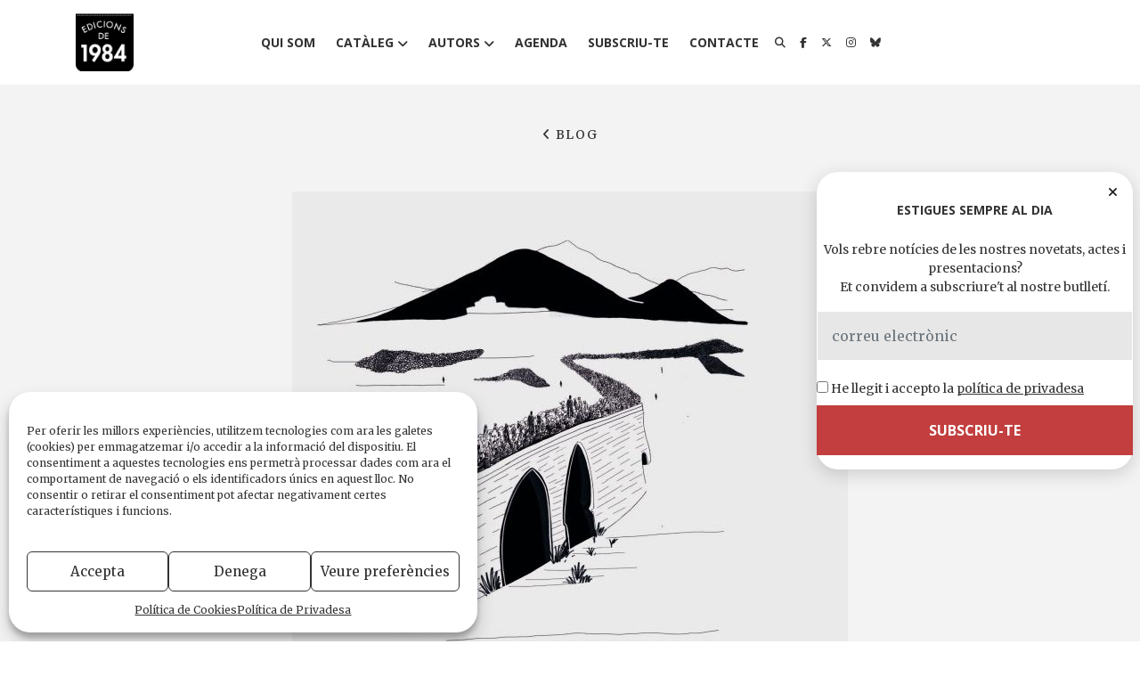

--- FILE ---
content_type: text/html; charset=UTF-8
request_url: https://edicions1984.cat/40-dies-musa-dagh-genocidi-armeni-llibresde84/
body_size: 14229
content:
<!doctype html>
<html lang="ca">
<head>
	<meta charset="UTF-8">
	<meta name="viewport" content="width=device-width, initial-scale=1, shrink-to-fit=no">
	<meta name="author" content="Iquadrat">
	<meta name="theme-color" content="#000" />	<meta name="apple-mobile-web-app-status-bar-style" content="black-translucent">
	
<style id="reCAPTCHA-style" >.google-recaptcha-container{display:block;clear:both;}
.google-recaptcha-container iframe{margin:0;}
.google-recaptcha-container .plugin-credits a{text-decoration:underline;}</style>
<meta name='robots' content='index, follow, max-image-preview:large, max-snippet:-1, max-video-preview:-1' />

	<!-- This site is optimized with the Yoast SEO plugin v26.8 - https://yoast.com/product/yoast-seo-wordpress/ -->
	<title>La gran novel·la del genocidi armeni - Edicions de 1984</title>
	<link rel="canonical" href="https://edicions1984.cat/40-dies-musa-dagh-genocidi-armeni-llibresde84/" />
	<meta property="og:locale" content="ca_ES" />
	<meta property="og:type" content="article" />
	<meta property="og:title" content="La gran novel·la del genocidi armeni - Edicions de 1984" />
	<meta property="og:description" content="Els quaranta dies del Musa Dagh només s’ha reeditat en català XAVIER MORET / BARCELONA Dimecres, 15/04/2015 | Actualitzada 16/04/2015 &#8211; 01:28 Els quaranta dies del Musa Dagh, que Edicions de 1984 publica en una bona traducció al català de Ramon Monton (en castellà està descatalogada), està considerada com la gran novel·la del genocidi armeni. [&hellip;]" />
	<meta property="og:url" content="https://edicions1984.cat/40-dies-musa-dagh-genocidi-armeni-llibresde84/" />
	<meta property="og:site_name" content="Edicions de 1984" />
	<meta property="article:publisher" content="https://www.facebook.com/Edicions1984" />
	<meta property="article:published_time" content="2020-06-11T11:49:18+00:00" />
	<meta property="og:image" content="https://edicions1984.cat/wp-content/uploads/2020/06/40-dies-kuki-pel-web-2.jpg" />
	<meta property="og:image:width" content="624" />
	<meta property="og:image:height" content="574" />
	<meta property="og:image:type" content="image/jpeg" />
	<meta name="author" content="edicionsde1984" />
	<meta name="twitter:card" content="summary_large_image" />
	<meta name="twitter:creator" content="@Edicions1984" />
	<meta name="twitter:site" content="@Edicions1984" />
	<meta name="twitter:label1" content="Escrit per" />
	<meta name="twitter:data1" content="edicionsde1984" />
	<meta name="twitter:label2" content="Temps estimat de lectura" />
	<meta name="twitter:data2" content="4 minuts" />
	<script type="application/ld+json" class="yoast-schema-graph">{"@context":"https://schema.org","@graph":[{"@type":"Article","@id":"https://edicions1984.cat/40-dies-musa-dagh-genocidi-armeni-llibresde84/#article","isPartOf":{"@id":"https://edicions1984.cat/40-dies-musa-dagh-genocidi-armeni-llibresde84/"},"author":{"name":"edicionsde1984","@id":"https://edicions1984.cat/#/schema/person/68ec9578a40be5338a10be7e7cac532b"},"headline":"La gran novel·la del genocidi armeni","datePublished":"2020-06-11T11:49:18+00:00","mainEntityOfPage":{"@id":"https://edicions1984.cat/40-dies-musa-dagh-genocidi-armeni-llibresde84/"},"wordCount":859,"commentCount":0,"publisher":{"@id":"https://edicions1984.cat/#organization"},"image":{"@id":"https://edicions1984.cat/40-dies-musa-dagh-genocidi-armeni-llibresde84/#primaryimage"},"thumbnailUrl":"https://edicions1984.cat/wp-content/uploads/2020/06/40-dies-kuki-pel-web-2.jpg","keywords":["llibres","llibresde84","Franz Werfel"],"articleSection":["Notícies"],"inLanguage":"ca","potentialAction":[{"@type":"CommentAction","name":"Comment","target":["https://edicions1984.cat/40-dies-musa-dagh-genocidi-armeni-llibresde84/#respond"]}]},{"@type":"WebPage","@id":"https://edicions1984.cat/40-dies-musa-dagh-genocidi-armeni-llibresde84/","url":"https://edicions1984.cat/40-dies-musa-dagh-genocidi-armeni-llibresde84/","name":"La gran novel·la del genocidi armeni - Edicions de 1984","isPartOf":{"@id":"https://edicions1984.cat/#website"},"primaryImageOfPage":{"@id":"https://edicions1984.cat/40-dies-musa-dagh-genocidi-armeni-llibresde84/#primaryimage"},"image":{"@id":"https://edicions1984.cat/40-dies-musa-dagh-genocidi-armeni-llibresde84/#primaryimage"},"thumbnailUrl":"https://edicions1984.cat/wp-content/uploads/2020/06/40-dies-kuki-pel-web-2.jpg","datePublished":"2020-06-11T11:49:18+00:00","breadcrumb":{"@id":"https://edicions1984.cat/40-dies-musa-dagh-genocidi-armeni-llibresde84/#breadcrumb"},"inLanguage":"ca","potentialAction":[{"@type":"ReadAction","target":["https://edicions1984.cat/40-dies-musa-dagh-genocidi-armeni-llibresde84/"]}]},{"@type":"ImageObject","inLanguage":"ca","@id":"https://edicions1984.cat/40-dies-musa-dagh-genocidi-armeni-llibresde84/#primaryimage","url":"https://edicions1984.cat/wp-content/uploads/2020/06/40-dies-kuki-pel-web-2.jpg","contentUrl":"https://edicions1984.cat/wp-content/uploads/2020/06/40-dies-kuki-pel-web-2.jpg","width":624,"height":574},{"@type":"BreadcrumbList","@id":"https://edicions1984.cat/40-dies-musa-dagh-genocidi-armeni-llibresde84/#breadcrumb","itemListElement":[{"@type":"ListItem","position":1,"name":"Inici","item":"https://edicions1984.cat/"},{"@type":"ListItem","position":2,"name":"La gran novel·la del genocidi armeni"}]},{"@type":"WebSite","@id":"https://edicions1984.cat/#website","url":"https://edicions1984.cat/","name":"Edicions de 1984","description":"Edicions de 1984 edita en català, i el seu fons es forneix d&#039;obres d&#039;autors catalans i, en gran part, de la traducció al català d&#039;obres escrites en altres llengües.","publisher":{"@id":"https://edicions1984.cat/#organization"},"potentialAction":[{"@type":"SearchAction","target":{"@type":"EntryPoint","urlTemplate":"https://edicions1984.cat/?s={search_term_string}"},"query-input":{"@type":"PropertyValueSpecification","valueRequired":true,"valueName":"search_term_string"}}],"inLanguage":"ca"},{"@type":"Organization","@id":"https://edicions1984.cat/#organization","name":"Edicions de 1984","url":"https://edicions1984.cat/","logo":{"@type":"ImageObject","inLanguage":"ca","@id":"https://edicions1984.cat/#/schema/logo/image/","url":"https://edicions1984.cat/wp-content/uploads/2025/05/logo.png","contentUrl":"https://edicions1984.cat/wp-content/uploads/2025/05/logo.png","width":148,"height":148,"caption":"Edicions de 1984"},"image":{"@id":"https://edicions1984.cat/#/schema/logo/image/"},"sameAs":["https://www.facebook.com/Edicions1984","https://x.com/Edicions1984","https://www.instagram.com/edicions1984/","https://bsky.app/profile/edicions1984.bsky.social"]},{"@type":"Person","@id":"https://edicions1984.cat/#/schema/person/68ec9578a40be5338a10be7e7cac532b","name":"edicionsde1984","image":{"@type":"ImageObject","inLanguage":"ca","@id":"https://edicions1984.cat/#/schema/person/image/","url":"https://secure.gravatar.com/avatar/65108cb89c6e3102986abe70da4848e3bc78c686dd271a3f0150d2dea789f74b?s=96&d=mm&r=g","contentUrl":"https://secure.gravatar.com/avatar/65108cb89c6e3102986abe70da4848e3bc78c686dd271a3f0150d2dea789f74b?s=96&d=mm&r=g","caption":"edicionsde1984"},"sameAs":["http://edicions1984.cat/"],"url":"https://edicions1984.cat/author/edicionsde1984/"}]}</script>
	<!-- / Yoast SEO plugin. -->


<style id='wp-img-auto-sizes-contain-inline-css' type='text/css'>
img:is([sizes=auto i],[sizes^="auto," i]){contain-intrinsic-size:3000px 1500px}
/*# sourceURL=wp-img-auto-sizes-contain-inline-css */
</style>
<style id='wp-block-library-inline-css' type='text/css'>
:root{--wp-block-synced-color:#7a00df;--wp-block-synced-color--rgb:122,0,223;--wp-bound-block-color:var(--wp-block-synced-color);--wp-editor-canvas-background:#ddd;--wp-admin-theme-color:#007cba;--wp-admin-theme-color--rgb:0,124,186;--wp-admin-theme-color-darker-10:#006ba1;--wp-admin-theme-color-darker-10--rgb:0,107,160.5;--wp-admin-theme-color-darker-20:#005a87;--wp-admin-theme-color-darker-20--rgb:0,90,135;--wp-admin-border-width-focus:2px}@media (min-resolution:192dpi){:root{--wp-admin-border-width-focus:1.5px}}.wp-element-button{cursor:pointer}:root .has-very-light-gray-background-color{background-color:#eee}:root .has-very-dark-gray-background-color{background-color:#313131}:root .has-very-light-gray-color{color:#eee}:root .has-very-dark-gray-color{color:#313131}:root .has-vivid-green-cyan-to-vivid-cyan-blue-gradient-background{background:linear-gradient(135deg,#00d084,#0693e3)}:root .has-purple-crush-gradient-background{background:linear-gradient(135deg,#34e2e4,#4721fb 50%,#ab1dfe)}:root .has-hazy-dawn-gradient-background{background:linear-gradient(135deg,#faaca8,#dad0ec)}:root .has-subdued-olive-gradient-background{background:linear-gradient(135deg,#fafae1,#67a671)}:root .has-atomic-cream-gradient-background{background:linear-gradient(135deg,#fdd79a,#004a59)}:root .has-nightshade-gradient-background{background:linear-gradient(135deg,#330968,#31cdcf)}:root .has-midnight-gradient-background{background:linear-gradient(135deg,#020381,#2874fc)}:root{--wp--preset--font-size--normal:16px;--wp--preset--font-size--huge:42px}.has-regular-font-size{font-size:1em}.has-larger-font-size{font-size:2.625em}.has-normal-font-size{font-size:var(--wp--preset--font-size--normal)}.has-huge-font-size{font-size:var(--wp--preset--font-size--huge)}.has-text-align-center{text-align:center}.has-text-align-left{text-align:left}.has-text-align-right{text-align:right}.has-fit-text{white-space:nowrap!important}#end-resizable-editor-section{display:none}.aligncenter{clear:both}.items-justified-left{justify-content:flex-start}.items-justified-center{justify-content:center}.items-justified-right{justify-content:flex-end}.items-justified-space-between{justify-content:space-between}.screen-reader-text{border:0;clip-path:inset(50%);height:1px;margin:-1px;overflow:hidden;padding:0;position:absolute;width:1px;word-wrap:normal!important}.screen-reader-text:focus{background-color:#ddd;clip-path:none;color:#444;display:block;font-size:1em;height:auto;left:5px;line-height:normal;padding:15px 23px 14px;text-decoration:none;top:5px;width:auto;z-index:100000}html :where(.has-border-color){border-style:solid}html :where([style*=border-top-color]){border-top-style:solid}html :where([style*=border-right-color]){border-right-style:solid}html :where([style*=border-bottom-color]){border-bottom-style:solid}html :where([style*=border-left-color]){border-left-style:solid}html :where([style*=border-width]){border-style:solid}html :where([style*=border-top-width]){border-top-style:solid}html :where([style*=border-right-width]){border-right-style:solid}html :where([style*=border-bottom-width]){border-bottom-style:solid}html :where([style*=border-left-width]){border-left-style:solid}html :where(img[class*=wp-image-]){height:auto;max-width:100%}:where(figure){margin:0 0 1em}html :where(.is-position-sticky){--wp-admin--admin-bar--position-offset:var(--wp-admin--admin-bar--height,0px)}@media screen and (max-width:600px){html :where(.is-position-sticky){--wp-admin--admin-bar--position-offset:0px}}
/*wp_block_styles_on_demand_placeholder:696fa09a60999*/
/*# sourceURL=wp-block-library-inline-css */
</style>
<style id='classic-theme-styles-inline-css' type='text/css'>
/*! This file is auto-generated */
.wp-block-button__link{color:#fff;background-color:#32373c;border-radius:9999px;box-shadow:none;text-decoration:none;padding:calc(.667em + 2px) calc(1.333em + 2px);font-size:1.125em}.wp-block-file__button{background:#32373c;color:#fff;text-decoration:none}
/*# sourceURL=/wp-includes/css/classic-themes.min.css */
</style>
<link rel='stylesheet' id='wpo_min-header-0-css' href='https://edicions1984.cat/wp-content/cache/wpo-minify/1764773911/assets/wpo-minify-header-ad601bf5.min.css' type='text/css' media='all' />
<link rel='stylesheet' id='google-fonts-css' href='https://fonts.googleapis.com/css2?family=Merriweather:ital,opsz,wght@0,18..144,300..900;1,18..144,300..900&#038;family=Open+Sans:ital,wght@0,300..800;1,300..800&#038;display=swap' type='text/css' media='all' />
<link rel='stylesheet' id='bootstrap-css' href='https://cdnjs.cloudflare.com/ajax/libs/bootstrap/4.6.2/css/bootstrap.min.css' type='text/css' media='all' />
<link rel='stylesheet' id='wpo_min-header-3-css' href='https://edicions1984.cat/wp-content/cache/wpo-minify/1764773911/assets/wpo-minify-header-c6b41924.min.css' type='text/css' media='all' />
<script type="text/javascript" src="https://edicions1984.cat/wp-content/cache/wpo-minify/1764773911/assets/wpo-minify-header-7ba40e52.min.js" id="wpo_min-header-0-js"></script>
			<style>.cmplz-hidden {
					display: none !important;
				}</style><link rel="icon" href="https://edicions1984.cat/wp-content/uploads/2025/05/cropped-logo-32x32.png" sizes="32x32" />
<link rel="icon" href="https://edicions1984.cat/wp-content/uploads/2025/05/cropped-logo-192x192.png" sizes="192x192" />
<link rel="apple-touch-icon" href="https://edicions1984.cat/wp-content/uploads/2025/05/cropped-logo-180x180.png" />
<meta name="msapplication-TileImage" content="https://edicions1984.cat/wp-content/uploads/2025/05/cropped-logo-270x270.png" />
</head>

<body data-cmplz=1 class="wp-singular post-template-default single single-post postid-20685 single-format-standard wp-theme-edicions1984">

	<header class="sticky-top bg-white text-center">
		<div class="container">
			<div class="row position-relative text-center justify-content-center">
				<div id="bar" class="d-block d-lg-flex align-items-center">
					<div class="position-absolute logo"><a href="/"><img src="https://edicions1984.cat/wp-content/themes/edicions1984/img/logo.png" style="width:65px;"></a></div>
					<button class="navbar-toggler d-lg-none position-absolute p-0 m-0 border-0" type="button" data-toggle="collapse" data-target="#nav_search_social" aria-controls="nav_search_social" aria-expanded="false" aria-label="Toggle navigation"><i class="fas fa-bars"></i></button>
					<div id="nav_search_social" class="d-lg-flex align-items-center justify-content-center justify-content-lg-end justify-content-xl-center collapse navbar-collapse">
						<nav class="nav" role="navigation"><div class="menu-menu-capcalera-container"><ul id="menu-menu-capcalera" class="menu"><li id="menu-item-35367" class="menu-item menu-item-type-post_type menu-item-object-page menu-item-35367"><a href="https://edicions1984.cat/qui-som/">Qui som</a></li>
<li id="menu-item-4831" class="menu-item menu-item-type-post_type_archive menu-item-object-cataleg menu-item-has-children menu-item-4831"><a href="https://edicions1984.cat/cataleg/">Catàleg</a>
<ul class="sub-menu">
	<li id="menu-item-4823" class="menu-item menu-item-type-taxonomy menu-item-object-colleccio menu-item-4823"><a href="https://edicions1984.cat/colleccio/mirmanda/">Mirmanda</a></li>
	<li id="menu-item-33907" class="menu-item menu-item-type-taxonomy menu-item-object-colleccio menu-item-33907"><a href="https://edicions1984.cat/colleccio/perspectives/">Perspectives</a></li>
	<li id="menu-item-4822" class="menu-item menu-item-type-taxonomy menu-item-object-colleccio menu-item-4822"><a href="https://edicions1984.cat/colleccio/la-classica/">La clàssica</a></li>
	<li id="menu-item-4830" class="menu-item menu-item-type-taxonomy menu-item-object-colleccio menu-item-4830"><a href="https://edicions1984.cat/colleccio/temps-maleits/">Temps Maleïts</a></li>
	<li id="menu-item-17753" class="menu-item menu-item-type-taxonomy menu-item-object-colleccio menu-item-17753"><a href="https://edicions1984.cat/colleccio/rebrot/">Rebrot</a></li>
	<li id="menu-item-4827" class="menu-item menu-item-type-taxonomy menu-item-object-colleccio menu-item-4827"><a href="https://edicions1984.cat/colleccio/propera-parada/">Propera parada</a></li>
	<li id="menu-item-4816" class="menu-item menu-item-type-taxonomy menu-item-object-colleccio menu-item-4816"><a href="https://edicions1984.cat/colleccio/1984-poesia/">1984 Poesia</a></li>
	<li id="menu-item-35392" class="menu-item menu-item-type-taxonomy menu-item-object-colleccio menu-item-35392"><a href="https://edicions1984.cat/colleccio/teatre/">Teatre</a></li>
	<li id="menu-item-4826" class="menu-item menu-item-type-taxonomy menu-item-object-colleccio menu-item-4826"><a href="https://edicions1984.cat/colleccio/perfils/">Perfils</a></li>
	<li id="menu-item-4819" class="menu-item menu-item-type-taxonomy menu-item-object-colleccio menu-item-4819"><a href="https://edicions1984.cat/colleccio/de-bat-a-bat/">De bat a bat</a></li>
	<li id="menu-item-4821" class="menu-item menu-item-type-taxonomy menu-item-object-colleccio menu-item-4821"><a href="https://edicions1984.cat/colleccio/incis/">Incís</a></li>
	<li id="menu-item-4818" class="menu-item menu-item-type-taxonomy menu-item-object-colleccio menu-item-4818"><a href="https://edicions1984.cat/colleccio/butxaca-1984/">Butxaca 1984</a></li>
	<li id="menu-item-4820" class="menu-item menu-item-type-taxonomy menu-item-object-colleccio menu-item-4820"><a href="https://edicions1984.cat/colleccio/miscellania/">Singulars</a></li>
	<li id="menu-item-4825" class="menu-item menu-item-type-taxonomy menu-item-object-colleccio menu-item-4825"><a href="https://edicions1984.cat/colleccio/per-coneixer/">Per conèixer</a></li>
	<li id="menu-item-42327" class="menu-item menu-item-type-taxonomy menu-item-object-colleccio menu-item-42327"><a href="https://edicions1984.cat/colleccio/a-cau-dorella/">A cau d&#8217;orella (audiollibres)</a></li>
	<li id="menu-item-35424" class="menu-item menu-item-type-taxonomy menu-item-object-colleccio menu-item-35424"><a href="https://edicions1984.cat/colleccio/fons-divers/">Fons divers</a></li>
</ul>
</li>
<li id="menu-item-35385" class="menu-item menu-item-type-custom menu-item-object-custom menu-item-has-children menu-item-35385"><a href="#">Autors</a>
<ul class="sub-menu">
	<li id="menu-item-35384" class="menu-item menu-item-type-post_type_archive menu-item-object-autors menu-item-35384"><a href="https://edicions1984.cat/autors/">Autors</a></li>
	<li id="menu-item-35389" class="menu-item menu-item-type-post_type_archive menu-item-object-illustradors menu-item-35389"><a href="https://edicions1984.cat/illustradors/">Il·lustradors</a></li>
	<li id="menu-item-35390" class="menu-item menu-item-type-post_type_archive menu-item-object-prologuistes menu-item-35390"><a href="https://edicions1984.cat/prologuistes/">Prologuistes</a></li>
</ul>
</li>
<li id="menu-item-17640" class="menu-item menu-item-type-post_type_archive menu-item-object-agenda menu-item-17640"><a href="https://edicions1984.cat/agenda/">Agenda</a></li>
<li id="menu-item-35428" class="menu-item menu-item-type-post_type menu-item-object-page menu-item-35428"><a href="https://edicions1984.cat/subscriu-te/">Subscriu-te</a></li>
<li id="menu-item-87" class="menu-item menu-item-type-post_type menu-item-object-page menu-item-87"><a href="https://edicions1984.cat/contacte/">Contacte</a></li>
</ul></div></nav>
						<form method="get" action="https://edicions1984.cat/" role="search" class="my-3 my-lg-0 fs13" style="position:relative;">
							<input type="search" name="s" placeholder="cerca" class="form-control bg-white fs13 text-right">
							<i class="fa fa-search mx-2 fs12"></i>
						</form>
						<a class="mx-2 my-1 mx-lg-2 fs12" href="https://www.facebook.com/Edicions1984" rel="noopener noreferrer" target="_blank" title="Facebook"><i class="fa-brands fa-facebook-f"></i></a>
						<a class="mx-2 my-1 mx-lg-2 fs12" href="https://x.com/Edicions1984" rel="noopener noreferrer" target="_blank" title="Twitter"><i class="fa-brands fa-x-twitter"></i></a>
						<a class="mx-2 my-1 mx-lg-2 fs12" href="https://www.instagram.com/edicions1984/" rel="noopener noreferrer" target="_blank" title="Instagram"><i class="fa-brands fa-instagram"></i></a>
						<a class="mx-2 my-1 mx-lg-2 fs12" href="https://bsky.app/profile/edicions1984.bsky.social" rel="noopener noreferrer" target="_blank" title="Bluesky"><i class="fa-brands fa-bluesky"></i></a>
											</div>
				</div>
			</div>
		</div>
	</header>
	<main role="main">
		<section id="article">
			<div class="container">
				<div class="row justify-content-center">
					<a href="javascript:history.back()" class="text-black nounderline" style="text-decoration: none;">
						<h1 id="title" class="fs14 py-5 text-uppercase lSpace100 col-auto">BLOG</h1>
					</a>
				</div>

									<article id="post-20685" class="post-20685 post type-post status-publish format-standard has-post-thumbnail hentry category-noticies tag-llibres tag-llibresde84 tag-franz-werfel">
						<div class="row justify-content-center">
														<div class="col-12 col-lg-10 text-center">
								<img width="624" height="574" src="https://edicions1984.cat/wp-content/uploads/2020/06/40-dies-kuki-pel-web-2.jpg" class="attachment-large size-large wp-post-image" alt="" style="max-width:100%; height:auto;" decoding="async" fetchpriority="high" srcset="https://edicions1984.cat/wp-content/uploads/2020/06/40-dies-kuki-pel-web-2.jpg 624w, https://edicions1984.cat/wp-content/uploads/2020/06/40-dies-kuki-pel-web-2-300x276.jpg 300w" sizes="(max-width: 624px) 100vw, 624px" />							</div>
							<div class="w-100 my-4"></div>
														<div class="col-12 col-lg-10 col-xl-8">
								<p class="fs32 mb-1 text-center" style="line-height: 2.5rem;">La gran novel·la del genocidi armeni</p>
								<p class="text-center">11 juny, 2020</p>
								<div class="lh24 content text-left"><p><strong><em>Els quaranta dies del Musa Dagh</em></strong><strong> només s’ha reeditat en català</strong></p>
<p>XAVIER MORET / BARCELONA</p>
<p>Dimecres, 15/04/2015 | Actualitzada 16/04/2015 &#8211; 01:28</p>
<div id="attachment_20525" style="width: 285px" class="wp-caption alignleft"><img decoding="async" aria-describedby="caption-attachment-20525" class="wp-image-20525 size-full" src="https://edicions1984.cat/wp-content/uploads/2020/05/werfel.jpg" alt="" width="275" height="183" /><p id="caption-attachment-20525" class="wp-caption-text">Franz Werfel</p></div>
<p><a href="https://edicions1984.cat/cataleg/els-quaranta-dies-del-musa-dagh-2/"><em>Els quaranta dies del Musa Dagh</em></a>, que Edicions de 1984 publica en una bona traducció al català de <strong>Ramon Monton</strong> (en castellà està descatalogada), està considerada com la gran novel·la del genocidi armeni. La va publicar el 1933, just l’any en què Hitler va arribar al poder, el jueu austríac Franz Werfel, que el 1938 es va veure obligat a exiliar-se als EUA davant l’avançament del dictador alemany. La novel·la va ser, en certa manera, un avançament de la barbàrie que sacsejaria Europa, fet que explica que fos el llibre més llegit pels jueus del gueto de Varsòvia durant la Segona Guerra Mundial.</p>
<p>Werfel, que el 1929 s’havia casat amb Alma, vídua de Gustav Mahler, va tenir la idea d’escriure <em>Els quaranta dies del Musa Dagh </em>després d’un viatge que va fer aquell mateix any pel Pròxim Orient. Allà va veure milers de refugiats armenis, entre els quals molts nens i mutilats, i es va assabentar dels horrors que havia ocasionat la deportació de milers d’armenis ordenada pel govern dels Joves Turcs. Un milió i mig de persones van morir en aquell holocaust del qual ara fa cent anys.</p>
<div style="width: 215px" class="wp-caption alignleft"><img decoding="async" src="https://edicions1984.cat/wp-content/uploads/2020/03/RB3_40dies_Werfel-768x1158.jpg" alt="" width="205" height="309" /><p class="wp-caption-text">Reedició de la novel·la en tapa dura a la col·lecció Rebrot (2020).</p></div>
<p>A la tornada del seu viatge, Werfel es va documentar a fons sobre el genocidi i va decidir escriure una novel·la a partir de la resistència que els habitants de sis aldees armènies organitzen, el 1915, a la muntanya del Musa Dagh (muntanya de Moisès), a la vora del Mediterrani, davant la persecució a la qual els sotmeten les tropes turques.</p>
<p>Estem davant d’una novel·la coral que en algunes ocasions mostra un gran alè literari i en d’altres tens la sensació que s’allarga massa. Probablement les gairebé mil pàgines de l’edició en català s’haurien escurçat si s’hagués publicat per primera vegada ara, però la novel·la de Werfel és un fruit d’una altra època que ha aconseguit superar la prova definitiva: continua sent interessant al cap de més de 80 anys de la seva aparició.</p>
<p>D’entre tots els personatges que apareixen a la novel·la, el de Gabriel Bagradian s’erigeix com a principal. Es tracta d’un comerciant armeni de París, casat amb una francesa, que sentirà la força de la terra quan torna amb la dona i el fill al poble armeni de Yoghunoluk, situat en territori de Turquia i a prop de la frontera amb Síria. Després de comprovar la injustícia de la qual són objecte els seus compatriotes, participa activament en la defensa que organitzen a la muntanya del Musa Dagh, on es refugien mal armats amb les seves pertinences i on intenten cridar l’atenció dels vaixells estrangers que patrullen per la zona.</p>
<div style="width: 185px" class="wp-caption alignleft"><img loading="lazy" decoding="async" src="https://edicions1984.cat/wp-content/uploads/2018/07/175Musa.jpg" alt="" width="175" height="264" /><p class="wp-caption-text">Primera edició de la novel·la a la col·lecció Mirmanda.</p></div>
<p>La novel·la parteix d’uns fets històrics que Werfel novel·la a partir d’una sèrie de personatges entre els quals trobem sacerdots, metges, periodistes i gent senzilla del poble. La dona i el fill de Gabriel Bagradian també tenen un paper destacat en una novel·la que inclou una història d’amor en mig d’un món en guerra. El personatge del pastor protestant Johannes Lepsius, un missioner i orientalista que va defensar els armenis davant les atrocitats dels turcs, és un altre personatge destacat en aquesta novel·la en què la resistència dels armenis del Musa Dagh és en tot moment el tema central.</p>
<p><strong>Resistència i diàspora</strong></p>
<p>La resistència en el Musa Dagh es va prolongar en realitat 53 dies, fins que un vaixell francès va rescatar els refugiats armenis i els va evacuar a Egipte. Werfel, no obstant això, va preferir reduir-la a 40 dies, ja que li semblava un número més bíblic. Recordem, per exemple, els 40 dies que Jesús es retira a meditar al desert.</p>
<p>Es diu que quan el 1938 Hitler va planejar envair Polònia i eliminar els jueus, un dels seus generals va objectar que el món no l’hi perdonaria. La cínica resposta del dictador va ser: «¿I qui es recorda avui del genocidi armeni?». Llibres com el de Werfel serveixen perquè persisteixi la memòria d’un genocidi oblidat, d’un genocidi que, cent anys després de ser perpetrat, per increïble que sembli, només és reconegut per vint-i-dos països d’arreu del món.</p>
<p>&nbsp;</p>
<p>&nbsp;</p>
<blockquote class="twitter-tweet">
<p dir="ltr" lang="ca">D’aquells llibres que, tot i les 956 pàgines que té, t’entristeix acabar. Gabriel Bagradian i el seu poble m’han fet molta companyia. Una obra magna en excel·lent versió de Ramon Monton. <a href="https://twitter.com/Edicions1984?ref_src=twsrc%5Etfw">@Edicions1984</a> <a href="https://t.co/3cufpAmgZK">pic.twitter.com/3cufpAmgZK</a></p>
<p>— Bernat Dedéu (@BernatDedeu) <a href="https://twitter.com/BernatDedeu/status/1269674864354435083?ref_src=twsrc%5Etfw">June 7, 2020</a></p></blockquote>
<p><script async src="https://platform.twitter.com/widgets.js" charset="utf-8"></script></p>
</div>
								<div class="text-center">
									<p class="fs12 mb-0">Comparteix-ho a</p>
									<div class="a2a_kit a2a_kit_size_28 a2a_default_style">
    <a class="a2a_button_whatsapp"></a>
    <a class="a2a_button_telegram"></a>
    <a class="a2a_button_x"></a>
    <a class="a2a_button_facebook"></a>
    <a class="a2a_button_email"></a>
    <a class="a2a_dd" href="https://www.addtoany.com/share"></a>
</div>								</div>
							</div>
							<div class="col-12 col-md-10 col-lg-6 mt-5">
								
<!-- You can start editing here. -->


			<!-- If comments are open, but there are no comments. -->

	
	<div id="respond" class="comment-respond">
		<h3 id="reply-title" class="comment-reply-title">Deixa un comentari <small><a rel="nofollow" id="cancel-comment-reply-link" href="/40-dies-musa-dagh-genocidi-armeni-llibresde84/#respond" style="display:none;">Cancel·la les respostes</a></small></h3><form action="https://edicions1984.cat/wp-comments-post.php" method="post" id="commentform" class="comment-form"><p class="comment-notes"><span id="email-notes">L'adreça electrònica no es publicarà.</span> <span class="required-field-message">Els camps necessaris estan marcats amb <span class="required">*</span></span></p><p class="comment-form-comment"><label for="comment">Comentari <span class="required">*</span></label> <textarea id="comment" name="comment" cols="45" rows="8" maxlength="65525" required="required"></textarea></p><p class="comment-form-author"><label for="author">Nom <span class="required">*</span></label> <input id="author" name="author" type="text" value="" size="30" maxlength="245" autocomplete="name" required="required" /></p>
<p class="comment-form-email"><label for="email">Correu electrònic <span class="required">*</span></label> <input id="email" name="email" type="text" value="" size="30" maxlength="100" aria-describedby="email-notes" autocomplete="email" required="required" /></p>
<p class="comment-form-cookies-consent"><input id="wp-comment-cookies-consent" name="wp-comment-cookies-consent" type="checkbox" value="yes" /> <label for="wp-comment-cookies-consent">Desa el meu nom, correu electrònic i lloc web en aquest navegador per a la pròxima vegada que comenti.</label></p>
<p id="griwpc-container-id" class="google-recaptcha-container recaptcha-align-left"><span id="griwpc-widget-id" class="g-recaptcha" data-forced="0" ></span></p><p class="form-submit"><input name="submit" type="submit" id="submit" class="submit" value="Envia un comentari" /> <input type='hidden' name='comment_post_ID' value='20685' id='comment_post_ID' />
<input type='hidden' name='comment_parent' id='comment_parent' value='0' />
</p><p style="display: none;"><input type="hidden" id="akismet_comment_nonce" name="akismet_comment_nonce" value="e2a215322d" /></p><p style="display: none !important;" class="akismet-fields-container" data-prefix="ak_"><label>&#916;<textarea name="ak_hp_textarea" cols="45" rows="8" maxlength="100"></textarea></label><input type="hidden" id="ak_js_1" name="ak_js" value="159"/><script>document.getElementById( "ak_js_1" ).setAttribute( "value", ( new Date() ).getTime() );</script></p></form>	</div><!-- #respond -->
								</div>
						</div>
					</article>
							</div>
		</section>
	</main>


		<footer>
			<div class="container">
				<div class="row justify-content-center pt-3 my-5">
					<div class="col-12 col-sm-9 col-md-7 col-lg-5 col-xl-4 text-center">
						<img src="https://edicions1984.cat/wp-content/themes/edicions1984/img/logo.png" style="width:50px;">
						<div class="mb-5"></div>
						<strong>Edicions de 1984</strong><br>
						Carrer Trafalgar, 10, 2n-2a A<br>
						08010 Barcelona<br>
						<span class="d-none d-lg-block">Tel. 933 003 271<br></span>
						<span class="d-block d-lg-none">Tel. <a href="tel:+34933003271" class="nounderline">933 003 271</a><br></span>
						Fax 934 854 375<br>
						<a class="text-red" href="mailto:1984@edicions1984.cat">1984@edicions1984.cat</a>
						<div class="mt-5 text-uppercase fs12 OpenSans text-black semiBold">
							<div class="menu-menu-peu-container"><ul id="menu-menu-peu" class="menu"><li id="menu-item-91" class="menu-item menu-item-type-post_type menu-item-object-page menu-item-91"><a href="https://edicions1984.cat/informacio-legal/">Informació Legal</a></li>
<li id="menu-item-8641" class="menu-item menu-item-type-post_type menu-item-object-page menu-item-privacy-policy menu-item-8641"><a rel="privacy-policy" href="https://edicions1984.cat/politica-de-privadesa/">Política de Privadesa</a></li>
<li id="menu-item-8660" class="menu-item menu-item-type-post_type menu-item-object-page menu-item-8660"><a href="https://edicions1984.cat/politica-de-cookies/">Política de Cookies</a></li>
<li id="menu-item-83" class="menu-item menu-item-type-custom menu-item-object-custom menu-item-83"><a target="_blank" href="http://www.iquadrat.com/">disseny web</a></li>
</ul></div>						</div>
					</div>
				</div>
			</div>
		</footer>
		
		<script type="speculationrules">
{"prefetch":[{"source":"document","where":{"and":[{"href_matches":"/*"},{"not":{"href_matches":["/wp-*.php","/wp-admin/*","/wp-content/uploads/*","/wp-content/*","/wp-content/plugins/*","/wp-content/themes/edicions1984/*","/*\\?(.+)"]}},{"not":{"selector_matches":"a[rel~=\"nofollow\"]"}},{"not":{"selector_matches":".no-prefetch, .no-prefetch a"}}]},"eagerness":"conservative"}]}
</script>

<!-- Consent Management powered by Complianz | GDPR/CCPA Cookie Consent https://wordpress.org/plugins/complianz-gdpr -->
<div id="cmplz-cookiebanner-container"><div class="cmplz-cookiebanner cmplz-hidden banner-1 bandera-a optin cmplz-bottom-left cmplz-categories-type-view-preferences" aria-modal="true" data-nosnippet="true" role="dialog" aria-live="polite" aria-labelledby="cmplz-header-1-optin" aria-describedby="cmplz-message-1-optin">
	<div class="cmplz-header">
		<div class="cmplz-logo"></div>
		<div class="cmplz-title" id="cmplz-header-1-optin">Gestionar el consentiment</div>
		<div class="cmplz-close" tabindex="0" role="button" aria-label="Tanca la finestra">
			<svg aria-hidden="true" focusable="false" data-prefix="fas" data-icon="times" class="svg-inline--fa fa-times fa-w-11" role="img" xmlns="http://www.w3.org/2000/svg" viewBox="0 0 352 512"><path fill="currentColor" d="M242.72 256l100.07-100.07c12.28-12.28 12.28-32.19 0-44.48l-22.24-22.24c-12.28-12.28-32.19-12.28-44.48 0L176 189.28 75.93 89.21c-12.28-12.28-32.19-12.28-44.48 0L9.21 111.45c-12.28 12.28-12.28 32.19 0 44.48L109.28 256 9.21 356.07c-12.28 12.28-12.28 32.19 0 44.48l22.24 22.24c12.28 12.28 32.2 12.28 44.48 0L176 322.72l100.07 100.07c12.28 12.28 32.2 12.28 44.48 0l22.24-22.24c12.28-12.28 12.28-32.19 0-44.48L242.72 256z"></path></svg>
		</div>
	</div>

	<div class="cmplz-divider cmplz-divider-header"></div>
	<div class="cmplz-body">
		<div class="cmplz-message" id="cmplz-message-1-optin"><p>Per oferir les millors experiències, utilitzem tecnologies com ara les galetes (cookies) per emmagatzemar i/o accedir a la informació del dispositiu. El consentiment a aquestes tecnologies ens permetrà processar dades com ara el comportament de navegació o els identificadors únics en aquest lloc. No consentir o retirar el consentiment pot afectar negativament certes característiques i funcions.</p></div>
		<!-- categories start -->
		<div class="cmplz-categories">
			<details class="cmplz-category cmplz-functional" >
				<summary>
						<span class="cmplz-category-header">
							<span class="cmplz-category-title">Funcional</span>
							<span class='cmplz-always-active'>
								<span class="cmplz-banner-checkbox">
									<input type="checkbox"
										   id="cmplz-functional-optin"
										   data-category="cmplz_functional"
										   class="cmplz-consent-checkbox cmplz-functional"
										   size="40"
										   value="1"/>
									<label class="cmplz-label" for="cmplz-functional-optin"><span class="screen-reader-text">Funcional</span></label>
								</span>
								Sempre actiu							</span>
							<span class="cmplz-icon cmplz-open">
								<svg xmlns="http://www.w3.org/2000/svg" viewBox="0 0 448 512"  height="18" ><path d="M224 416c-8.188 0-16.38-3.125-22.62-9.375l-192-192c-12.5-12.5-12.5-32.75 0-45.25s32.75-12.5 45.25 0L224 338.8l169.4-169.4c12.5-12.5 32.75-12.5 45.25 0s12.5 32.75 0 45.25l-192 192C240.4 412.9 232.2 416 224 416z"/></svg>
							</span>
						</span>
				</summary>
				<div class="cmplz-description">
					<span class="cmplz-description-functional">L'emmagatzematge o accés tècnic és estrictament necessari amb la finalitat legítima de permetre l'ús d'un determinat servei sol·licitat explícitament per l'abonat o usuari, o amb l'única finalitat de realitzar la transmissió d'una comunicació a través d'una xarxa de comunicacions electròniques.</span>
				</div>
			</details>

			<details class="cmplz-category cmplz-preferences" >
				<summary>
						<span class="cmplz-category-header">
							<span class="cmplz-category-title">Preferències</span>
							<span class="cmplz-banner-checkbox">
								<input type="checkbox"
									   id="cmplz-preferences-optin"
									   data-category="cmplz_preferences"
									   class="cmplz-consent-checkbox cmplz-preferences"
									   size="40"
									   value="1"/>
								<label class="cmplz-label" for="cmplz-preferences-optin"><span class="screen-reader-text">Preferències</span></label>
							</span>
							<span class="cmplz-icon cmplz-open">
								<svg xmlns="http://www.w3.org/2000/svg" viewBox="0 0 448 512"  height="18" ><path d="M224 416c-8.188 0-16.38-3.125-22.62-9.375l-192-192c-12.5-12.5-12.5-32.75 0-45.25s32.75-12.5 45.25 0L224 338.8l169.4-169.4c12.5-12.5 32.75-12.5 45.25 0s12.5 32.75 0 45.25l-192 192C240.4 412.9 232.2 416 224 416z"/></svg>
							</span>
						</span>
				</summary>
				<div class="cmplz-description">
					<span class="cmplz-description-preferences">L'emmagatzematge tècnic o l'accés és necessari amb la finalitat legítima d'emmagatzemar preferències que no siguin sol·licitades pel subscriptor o usuari.</span>
				</div>
			</details>

			<details class="cmplz-category cmplz-statistics" >
				<summary>
						<span class="cmplz-category-header">
							<span class="cmplz-category-title">Estadístiques</span>
							<span class="cmplz-banner-checkbox">
								<input type="checkbox"
									   id="cmplz-statistics-optin"
									   data-category="cmplz_statistics"
									   class="cmplz-consent-checkbox cmplz-statistics"
									   size="40"
									   value="1"/>
								<label class="cmplz-label" for="cmplz-statistics-optin"><span class="screen-reader-text">Estadístiques</span></label>
							</span>
							<span class="cmplz-icon cmplz-open">
								<svg xmlns="http://www.w3.org/2000/svg" viewBox="0 0 448 512"  height="18" ><path d="M224 416c-8.188 0-16.38-3.125-22.62-9.375l-192-192c-12.5-12.5-12.5-32.75 0-45.25s32.75-12.5 45.25 0L224 338.8l169.4-169.4c12.5-12.5 32.75-12.5 45.25 0s12.5 32.75 0 45.25l-192 192C240.4 412.9 232.2 416 224 416z"/></svg>
							</span>
						</span>
				</summary>
				<div class="cmplz-description">
					<span class="cmplz-description-statistics">L'emmagatzematge o accés tècnic que s'utilitza exclusivament amb finalitats estadístiques.</span>
					<span class="cmplz-description-statistics-anonymous">L'emmagatzematge o accés tècnic que s'utilitza exclusivament amb finalitats estadístiques anònimes. Sense una citació, el compliment voluntari per part del vostre proveïdor de serveis d'Internet o registres addicionals d'un tercer, la informació emmagatzemada o recuperada només per a aquest propòsit normalment no es pot utilitzar per identificar-vos.</span>
				</div>
			</details>
			<details class="cmplz-category cmplz-marketing" >
				<summary>
						<span class="cmplz-category-header">
							<span class="cmplz-category-title">Màrqueting</span>
							<span class="cmplz-banner-checkbox">
								<input type="checkbox"
									   id="cmplz-marketing-optin"
									   data-category="cmplz_marketing"
									   class="cmplz-consent-checkbox cmplz-marketing"
									   size="40"
									   value="1"/>
								<label class="cmplz-label" for="cmplz-marketing-optin"><span class="screen-reader-text">Màrqueting</span></label>
							</span>
							<span class="cmplz-icon cmplz-open">
								<svg xmlns="http://www.w3.org/2000/svg" viewBox="0 0 448 512"  height="18" ><path d="M224 416c-8.188 0-16.38-3.125-22.62-9.375l-192-192c-12.5-12.5-12.5-32.75 0-45.25s32.75-12.5 45.25 0L224 338.8l169.4-169.4c12.5-12.5 32.75-12.5 45.25 0s12.5 32.75 0 45.25l-192 192C240.4 412.9 232.2 416 224 416z"/></svg>
							</span>
						</span>
				</summary>
				<div class="cmplz-description">
					<span class="cmplz-description-marketing">L'emmagatzematge tècnic o l'accés són necessaris per crear perfils d'usuari per enviar publicitat o per fer un seguiment de l'usuari en un lloc web o en diversos llocs web amb finalitats de màrqueting similars.</span>
				</div>
			</details>
		</div><!-- categories end -->
			</div>

	<div class="cmplz-links cmplz-information">
		<ul>
			<li><a class="cmplz-link cmplz-manage-options cookie-statement" href="#" data-relative_url="#cmplz-manage-consent-container">Gestiona les opcions</a></li>
			<li><a class="cmplz-link cmplz-manage-third-parties cookie-statement" href="#" data-relative_url="#cmplz-cookies-overview">Gestiona els serveis</a></li>
			<li><a class="cmplz-link cmplz-manage-vendors tcf cookie-statement" href="#" data-relative_url="#cmplz-tcf-wrapper">Gestiona {vendor_count} proveïdors</a></li>
			<li><a class="cmplz-link cmplz-external cmplz-read-more-purposes tcf" target="_blank" rel="noopener noreferrer nofollow" href="https://cookiedatabase.org/tcf/purposes/" aria-label="Read more about TCF purposes on Cookie Database">Llegeix més sobre aquests propòsits</a></li>
		</ul>
			</div>

	<div class="cmplz-divider cmplz-footer"></div>

	<div class="cmplz-buttons">
		<button class="cmplz-btn cmplz-accept">Accepta</button>
		<button class="cmplz-btn cmplz-deny">Denega</button>
		<button class="cmplz-btn cmplz-view-preferences">Veure preferències</button>
		<button class="cmplz-btn cmplz-save-preferences">Desa les preferències</button>
		<a class="cmplz-btn cmplz-manage-options tcf cookie-statement" href="#" data-relative_url="#cmplz-manage-consent-container">Veure preferències</a>
			</div>

	
	<div class="cmplz-documents cmplz-links">
		<ul>
			<li><a class="cmplz-link cookie-statement" href="#" data-relative_url="">{title}</a></li>
			<li><a class="cmplz-link privacy-statement" href="#" data-relative_url="">{title}</a></li>
			<li><a class="cmplz-link impressum" href="#" data-relative_url="">{title}</a></li>
		</ul>
			</div>
</div>
</div>
					<div id="cmplz-manage-consent" data-nosnippet="true"><button class="cmplz-btn cmplz-hidden cmplz-manage-consent manage-consent-1">Gestionar el consentiment</button>

</div><script type="text/javascript" src="https://edicions1984.cat/wp-content/cache/wpo-minify/1764773911/assets/wpo-minify-footer-72c90d31.min.js" id="wpo_min-footer-0-js"></script>
<script type="text/javascript" src="https://edicions1984.cat/wp-content/cache/wpo-minify/1764773911/assets/wpo-minify-footer-68e10747.min.js" id="wpo_min-footer-1-js"></script>
<script type="text/javascript" src="https://cdnjs.cloudflare.com/ajax/libs/popper.js/1.16.1/umd/popper.min.js" id="popper-js"></script>
<script type="text/javascript" src="https://cdnjs.cloudflare.com/ajax/libs/bootstrap/4.6.2/js/bootstrap.min.js" id="bootstrap-js"></script>
<script type="text/javascript" src="https://cdnjs.cloudflare.com/ajax/libs/jquery.lazy/1.7.11/jquery.lazy.min.js" id="jquery-lazy-js"></script>
<script type="text/javascript" src="https://edicions1984.cat/wp-content/cache/wpo-minify/1764773911/assets/wpo-minify-footer-4132057c.min.js" id="wpo_min-footer-5-js"></script>
<script type="text/javascript" src="https://static.addtoany.com/menu/page.js" id="addtoany-js"></script>
<script type="text/javascript" id="addtoany-js-after">
/* <![CDATA[ */
var a2a_config = a2a_config || {};
        a2a_config.onclick = 1;
        a2a_config.locale = "ca";
        a2a_config.icon_color = "#f3f3f3,#333333";
//# sourceURL=addtoany-js-after
/* ]]> */
</script>
<script type="text/javascript" id="wpo_min-footer-7-js-extra">
/* <![CDATA[ */
var griwpco = {"ajax_url":"https://edicions1984.cat/wp-admin/admin-ajax.php","standardQueries":"0","formID":"commentform","formQuery":"#respond form","formQueryElem":"0","buttonID":"submit","buttonQuery":"#respond *[type=","buttonQueryElem":"0","recaptcha_elem":null,"recaptcha_id":"griwpc-widget-id","recaptcha_skey":"6Le3zXgUAAAAAAYkZ3jEicTWGmek37yLDHQwAhfU","recaptcha_theme":"light","recaptcha_size":"normal","recaptcha_type":"image","recaptcha_align":"left","recaptcha_otcm":"0","recaptcha_tag":"p","recaptcha_lang":"","allowCreditMode":"0","home_link_address":"http://www.joanmiquelviade.com/plugin/google-recaptcha-in-wp-comments-form/","home_link_title":"reCAPTCHA plugin homepage","home_link_text":"Get reCAPTCHA plugin","version":"9.1.2","reCAPTCHAloaded":"1"};
//# sourceURL=wpo_min-footer-7-js-extra
/* ]]> */
</script>
<script type="text/javascript" src="https://edicions1984.cat/wp-content/cache/wpo-minify/1764773911/assets/wpo-minify-footer-e0c7102f.min.js" id="wpo_min-footer-7-js"></script>
<script type="text/javascript" src="https://www.google.com/recaptcha/api.js?onload=griwpcOnloadCallback&amp;render=explicit&amp;ver=6.9" id="recaptcha-call-js"></script>
<script type="text/javascript" src="https://www.google.com/recaptcha/api.js?render=6Le2alYrAAAAAMjExnzeb_4ZwaN3GjnBNyj_Fcq1&amp;ver=3.0" id="google-recaptcha-js"></script>
<script type="text/javascript" src="https://edicions1984.cat/wp-content/cache/wpo-minify/1764773911/assets/wpo-minify-footer-53080697.min.js" id="wpo_min-footer-10-js"></script>
<script type="text/javascript" id="wpo_min-footer-11-js-extra">
/* <![CDATA[ */
var complianz = {"prefix":"cmplz_","user_banner_id":"1","set_cookies":[],"block_ajax_content":"","banner_version":"22","version":"7.4.4.2","store_consent":"","do_not_track_enabled":"1","consenttype":"optin","region":"eu","geoip":"","dismiss_timeout":"","disable_cookiebanner":"","soft_cookiewall":"","dismiss_on_scroll":"","cookie_expiry":"365","url":"https://edicions1984.cat/wp-json/complianz/v1/","locale":"lang=ca&locale=ca","set_cookies_on_root":"","cookie_domain":"","current_policy_id":"37","cookie_path":"/","categories":{"statistics":"estad\u00edstiques","marketing":"m\u00e0rqueting"},"tcf_active":"","placeholdertext":"Feu clic per acceptar {category} galetes i activar aquest contingut","css_file":"https://edicions1984.cat/wp-content/uploads/complianz/css/banner-{banner_id}-{type}.css?v=22","page_links":{"eu":{"cookie-statement":{"title":"Pol\u00edtica de Cookies","url":"https://edicions1984.cat/politica-de-cookies/"},"privacy-statement":{"title":"Pol\u00edtica de Privadesa","url":"https://edicions1984.cat/politica-de-privadesa/"}}},"tm_categories":"","forceEnableStats":"","preview":"","clean_cookies":"","aria_label":"Feu clic per acceptar {category} galetes i activar aquest contingut"};
//# sourceURL=wpo_min-footer-11-js-extra
/* ]]> */
</script>
<script type="text/javascript" src="https://edicions1984.cat/wp-content/cache/wpo-minify/1764773911/assets/wpo-minify-footer-894e19ab.min.js" id="wpo_min-footer-11-js"></script>
				<script type="text/plain" data-service="google-analytics" data-category="statistics" async data-category="statistics"
						data-cmplz-src="https://www.googletagmanager.com/gtag/js?id=G-F21KC66C60"></script><!-- Statistics script Complianz GDPR/CCPA -->
						<script type="text/plain"							data-category="statistics">window['gtag_enable_tcf_support'] = false;
window.dataLayer = window.dataLayer || [];
function gtag(){dataLayer.push(arguments);}
gtag('js', new Date());
gtag('config', 'G-F21KC66C60', {
	cookie_flags:'secure;samesite=none',
	
});
</script>
		<div id="newsletter">
			<div class="position-relative">
				<div class="text-right">
					<button class="btn btn-sm btn-close">
						<i class="fa-solid fa-xmark"></i>
					</button>
				</div>
				
<div class="wpcf7 no-js" id="wpcf7-f49-o1" lang="ca" dir="ltr" data-wpcf7-id="49">
<div class="screen-reader-response"><p role="status" aria-live="polite" aria-atomic="true"></p> <ul></ul></div>
<form action="/40-dies-musa-dagh-genocidi-armeni-llibresde84/#wpcf7-f49-o1" method="post" class="wpcf7-form init 404bbbe2a018 cmatic-disconn cmatic-aud-2 cmatic-mapd0-0 cmatic-v0972 cmatic-sent-0 cmatic-total-1374" aria-label="Formulari de contacte" novalidate="novalidate" data-status="init">
<fieldset class="hidden-fields-container"><input type="hidden" name="_wpcf7" value="49" /><input type="hidden" name="_wpcf7_version" value="6.1.4" /><input type="hidden" name="_wpcf7_locale" value="ca" /><input type="hidden" name="_wpcf7_unit_tag" value="wpcf7-f49-o1" /><input type="hidden" name="_wpcf7_container_post" value="0" /><input type="hidden" name="_wpcf7_posted_data_hash" value="" /><input type="hidden" name="_wpcf7_recaptcha_response" value="" />
</fieldset>
<div class="text-uppercase text-center font-weight-bold mb-4 OpenSans">
	<p>ESTIGUES SEMPRE AL DIA
	</p>
</div>
<div class="text-center mb-3">
	<p>Vols rebre notícies de les nostres novetats, actes i presentacions?<br />
Et convidem a subscriure't al nostre butlletí.
	</p>
</div>
<p><span class="wpcf7-form-control-wrap" data-name="your-email"><input size="40" maxlength="400" class="wpcf7-form-control wpcf7-email wpcf7-validates-as-required wpcf7-text wpcf7-validates-as-email form-control form-control-lg" aria-required="true" aria-invalid="false" placeholder="correu electrònic" value="" type="email" name="your-email" /></span><br />
<span class="wpcf7-form-control-wrap" data-name="acceptance-285"><span class="wpcf7-form-control wpcf7-acceptance"><span class="wpcf7-list-item"><label><input type="checkbox" name="acceptance-285" value="1" aria-invalid="false" /><span class="wpcf7-list-item-label">He llegit i accepto la <a href="/politica-de-privadesa/" rel="noopener" target="_blank">política de privadesa</a></span></label></span></span></span><br />
<input class="wpcf7-form-control wpcf7-submit has-spinner btn btn-lg w-100" type="submit" value="SUBSCRIU-TE" />
</p><p style="display: none !important;" class="akismet-fields-container" data-prefix="_wpcf7_ak_"><label>&#916;<textarea name="_wpcf7_ak_hp_textarea" cols="45" rows="8" maxlength="100"></textarea></label><input type="hidden" id="ak_js_2" name="_wpcf7_ak_js" value="86"/><script>document.getElementById( "ak_js_2" ).setAttribute( "value", ( new Date() ).getTime() );</script></p><div class="wpcf7-response-output" aria-hidden="true"></div>
</form>
</div>
			</div>
		</div>

</body>
</html>
<!-- Cached by WP-Optimize (gzip) - https://teamupdraft.com/wp-optimize/ - Last modified: 20 January, 2026 5:34 pm (Europe/Madrid UTC:2) -->


--- FILE ---
content_type: text/html; charset=utf-8
request_url: https://www.google.com/recaptcha/api2/anchor?ar=1&k=6Le2alYrAAAAAMjExnzeb_4ZwaN3GjnBNyj_Fcq1&co=aHR0cHM6Ly9lZGljaW9uczE5ODQuY2F0OjQ0Mw..&hl=en&v=PoyoqOPhxBO7pBk68S4YbpHZ&size=invisible&anchor-ms=20000&execute-ms=30000&cb=gb47o1y019hb
body_size: 48707
content:
<!DOCTYPE HTML><html dir="ltr" lang="en"><head><meta http-equiv="Content-Type" content="text/html; charset=UTF-8">
<meta http-equiv="X-UA-Compatible" content="IE=edge">
<title>reCAPTCHA</title>
<style type="text/css">
/* cyrillic-ext */
@font-face {
  font-family: 'Roboto';
  font-style: normal;
  font-weight: 400;
  font-stretch: 100%;
  src: url(//fonts.gstatic.com/s/roboto/v48/KFO7CnqEu92Fr1ME7kSn66aGLdTylUAMa3GUBHMdazTgWw.woff2) format('woff2');
  unicode-range: U+0460-052F, U+1C80-1C8A, U+20B4, U+2DE0-2DFF, U+A640-A69F, U+FE2E-FE2F;
}
/* cyrillic */
@font-face {
  font-family: 'Roboto';
  font-style: normal;
  font-weight: 400;
  font-stretch: 100%;
  src: url(//fonts.gstatic.com/s/roboto/v48/KFO7CnqEu92Fr1ME7kSn66aGLdTylUAMa3iUBHMdazTgWw.woff2) format('woff2');
  unicode-range: U+0301, U+0400-045F, U+0490-0491, U+04B0-04B1, U+2116;
}
/* greek-ext */
@font-face {
  font-family: 'Roboto';
  font-style: normal;
  font-weight: 400;
  font-stretch: 100%;
  src: url(//fonts.gstatic.com/s/roboto/v48/KFO7CnqEu92Fr1ME7kSn66aGLdTylUAMa3CUBHMdazTgWw.woff2) format('woff2');
  unicode-range: U+1F00-1FFF;
}
/* greek */
@font-face {
  font-family: 'Roboto';
  font-style: normal;
  font-weight: 400;
  font-stretch: 100%;
  src: url(//fonts.gstatic.com/s/roboto/v48/KFO7CnqEu92Fr1ME7kSn66aGLdTylUAMa3-UBHMdazTgWw.woff2) format('woff2');
  unicode-range: U+0370-0377, U+037A-037F, U+0384-038A, U+038C, U+038E-03A1, U+03A3-03FF;
}
/* math */
@font-face {
  font-family: 'Roboto';
  font-style: normal;
  font-weight: 400;
  font-stretch: 100%;
  src: url(//fonts.gstatic.com/s/roboto/v48/KFO7CnqEu92Fr1ME7kSn66aGLdTylUAMawCUBHMdazTgWw.woff2) format('woff2');
  unicode-range: U+0302-0303, U+0305, U+0307-0308, U+0310, U+0312, U+0315, U+031A, U+0326-0327, U+032C, U+032F-0330, U+0332-0333, U+0338, U+033A, U+0346, U+034D, U+0391-03A1, U+03A3-03A9, U+03B1-03C9, U+03D1, U+03D5-03D6, U+03F0-03F1, U+03F4-03F5, U+2016-2017, U+2034-2038, U+203C, U+2040, U+2043, U+2047, U+2050, U+2057, U+205F, U+2070-2071, U+2074-208E, U+2090-209C, U+20D0-20DC, U+20E1, U+20E5-20EF, U+2100-2112, U+2114-2115, U+2117-2121, U+2123-214F, U+2190, U+2192, U+2194-21AE, U+21B0-21E5, U+21F1-21F2, U+21F4-2211, U+2213-2214, U+2216-22FF, U+2308-230B, U+2310, U+2319, U+231C-2321, U+2336-237A, U+237C, U+2395, U+239B-23B7, U+23D0, U+23DC-23E1, U+2474-2475, U+25AF, U+25B3, U+25B7, U+25BD, U+25C1, U+25CA, U+25CC, U+25FB, U+266D-266F, U+27C0-27FF, U+2900-2AFF, U+2B0E-2B11, U+2B30-2B4C, U+2BFE, U+3030, U+FF5B, U+FF5D, U+1D400-1D7FF, U+1EE00-1EEFF;
}
/* symbols */
@font-face {
  font-family: 'Roboto';
  font-style: normal;
  font-weight: 400;
  font-stretch: 100%;
  src: url(//fonts.gstatic.com/s/roboto/v48/KFO7CnqEu92Fr1ME7kSn66aGLdTylUAMaxKUBHMdazTgWw.woff2) format('woff2');
  unicode-range: U+0001-000C, U+000E-001F, U+007F-009F, U+20DD-20E0, U+20E2-20E4, U+2150-218F, U+2190, U+2192, U+2194-2199, U+21AF, U+21E6-21F0, U+21F3, U+2218-2219, U+2299, U+22C4-22C6, U+2300-243F, U+2440-244A, U+2460-24FF, U+25A0-27BF, U+2800-28FF, U+2921-2922, U+2981, U+29BF, U+29EB, U+2B00-2BFF, U+4DC0-4DFF, U+FFF9-FFFB, U+10140-1018E, U+10190-1019C, U+101A0, U+101D0-101FD, U+102E0-102FB, U+10E60-10E7E, U+1D2C0-1D2D3, U+1D2E0-1D37F, U+1F000-1F0FF, U+1F100-1F1AD, U+1F1E6-1F1FF, U+1F30D-1F30F, U+1F315, U+1F31C, U+1F31E, U+1F320-1F32C, U+1F336, U+1F378, U+1F37D, U+1F382, U+1F393-1F39F, U+1F3A7-1F3A8, U+1F3AC-1F3AF, U+1F3C2, U+1F3C4-1F3C6, U+1F3CA-1F3CE, U+1F3D4-1F3E0, U+1F3ED, U+1F3F1-1F3F3, U+1F3F5-1F3F7, U+1F408, U+1F415, U+1F41F, U+1F426, U+1F43F, U+1F441-1F442, U+1F444, U+1F446-1F449, U+1F44C-1F44E, U+1F453, U+1F46A, U+1F47D, U+1F4A3, U+1F4B0, U+1F4B3, U+1F4B9, U+1F4BB, U+1F4BF, U+1F4C8-1F4CB, U+1F4D6, U+1F4DA, U+1F4DF, U+1F4E3-1F4E6, U+1F4EA-1F4ED, U+1F4F7, U+1F4F9-1F4FB, U+1F4FD-1F4FE, U+1F503, U+1F507-1F50B, U+1F50D, U+1F512-1F513, U+1F53E-1F54A, U+1F54F-1F5FA, U+1F610, U+1F650-1F67F, U+1F687, U+1F68D, U+1F691, U+1F694, U+1F698, U+1F6AD, U+1F6B2, U+1F6B9-1F6BA, U+1F6BC, U+1F6C6-1F6CF, U+1F6D3-1F6D7, U+1F6E0-1F6EA, U+1F6F0-1F6F3, U+1F6F7-1F6FC, U+1F700-1F7FF, U+1F800-1F80B, U+1F810-1F847, U+1F850-1F859, U+1F860-1F887, U+1F890-1F8AD, U+1F8B0-1F8BB, U+1F8C0-1F8C1, U+1F900-1F90B, U+1F93B, U+1F946, U+1F984, U+1F996, U+1F9E9, U+1FA00-1FA6F, U+1FA70-1FA7C, U+1FA80-1FA89, U+1FA8F-1FAC6, U+1FACE-1FADC, U+1FADF-1FAE9, U+1FAF0-1FAF8, U+1FB00-1FBFF;
}
/* vietnamese */
@font-face {
  font-family: 'Roboto';
  font-style: normal;
  font-weight: 400;
  font-stretch: 100%;
  src: url(//fonts.gstatic.com/s/roboto/v48/KFO7CnqEu92Fr1ME7kSn66aGLdTylUAMa3OUBHMdazTgWw.woff2) format('woff2');
  unicode-range: U+0102-0103, U+0110-0111, U+0128-0129, U+0168-0169, U+01A0-01A1, U+01AF-01B0, U+0300-0301, U+0303-0304, U+0308-0309, U+0323, U+0329, U+1EA0-1EF9, U+20AB;
}
/* latin-ext */
@font-face {
  font-family: 'Roboto';
  font-style: normal;
  font-weight: 400;
  font-stretch: 100%;
  src: url(//fonts.gstatic.com/s/roboto/v48/KFO7CnqEu92Fr1ME7kSn66aGLdTylUAMa3KUBHMdazTgWw.woff2) format('woff2');
  unicode-range: U+0100-02BA, U+02BD-02C5, U+02C7-02CC, U+02CE-02D7, U+02DD-02FF, U+0304, U+0308, U+0329, U+1D00-1DBF, U+1E00-1E9F, U+1EF2-1EFF, U+2020, U+20A0-20AB, U+20AD-20C0, U+2113, U+2C60-2C7F, U+A720-A7FF;
}
/* latin */
@font-face {
  font-family: 'Roboto';
  font-style: normal;
  font-weight: 400;
  font-stretch: 100%;
  src: url(//fonts.gstatic.com/s/roboto/v48/KFO7CnqEu92Fr1ME7kSn66aGLdTylUAMa3yUBHMdazQ.woff2) format('woff2');
  unicode-range: U+0000-00FF, U+0131, U+0152-0153, U+02BB-02BC, U+02C6, U+02DA, U+02DC, U+0304, U+0308, U+0329, U+2000-206F, U+20AC, U+2122, U+2191, U+2193, U+2212, U+2215, U+FEFF, U+FFFD;
}
/* cyrillic-ext */
@font-face {
  font-family: 'Roboto';
  font-style: normal;
  font-weight: 500;
  font-stretch: 100%;
  src: url(//fonts.gstatic.com/s/roboto/v48/KFO7CnqEu92Fr1ME7kSn66aGLdTylUAMa3GUBHMdazTgWw.woff2) format('woff2');
  unicode-range: U+0460-052F, U+1C80-1C8A, U+20B4, U+2DE0-2DFF, U+A640-A69F, U+FE2E-FE2F;
}
/* cyrillic */
@font-face {
  font-family: 'Roboto';
  font-style: normal;
  font-weight: 500;
  font-stretch: 100%;
  src: url(//fonts.gstatic.com/s/roboto/v48/KFO7CnqEu92Fr1ME7kSn66aGLdTylUAMa3iUBHMdazTgWw.woff2) format('woff2');
  unicode-range: U+0301, U+0400-045F, U+0490-0491, U+04B0-04B1, U+2116;
}
/* greek-ext */
@font-face {
  font-family: 'Roboto';
  font-style: normal;
  font-weight: 500;
  font-stretch: 100%;
  src: url(//fonts.gstatic.com/s/roboto/v48/KFO7CnqEu92Fr1ME7kSn66aGLdTylUAMa3CUBHMdazTgWw.woff2) format('woff2');
  unicode-range: U+1F00-1FFF;
}
/* greek */
@font-face {
  font-family: 'Roboto';
  font-style: normal;
  font-weight: 500;
  font-stretch: 100%;
  src: url(//fonts.gstatic.com/s/roboto/v48/KFO7CnqEu92Fr1ME7kSn66aGLdTylUAMa3-UBHMdazTgWw.woff2) format('woff2');
  unicode-range: U+0370-0377, U+037A-037F, U+0384-038A, U+038C, U+038E-03A1, U+03A3-03FF;
}
/* math */
@font-face {
  font-family: 'Roboto';
  font-style: normal;
  font-weight: 500;
  font-stretch: 100%;
  src: url(//fonts.gstatic.com/s/roboto/v48/KFO7CnqEu92Fr1ME7kSn66aGLdTylUAMawCUBHMdazTgWw.woff2) format('woff2');
  unicode-range: U+0302-0303, U+0305, U+0307-0308, U+0310, U+0312, U+0315, U+031A, U+0326-0327, U+032C, U+032F-0330, U+0332-0333, U+0338, U+033A, U+0346, U+034D, U+0391-03A1, U+03A3-03A9, U+03B1-03C9, U+03D1, U+03D5-03D6, U+03F0-03F1, U+03F4-03F5, U+2016-2017, U+2034-2038, U+203C, U+2040, U+2043, U+2047, U+2050, U+2057, U+205F, U+2070-2071, U+2074-208E, U+2090-209C, U+20D0-20DC, U+20E1, U+20E5-20EF, U+2100-2112, U+2114-2115, U+2117-2121, U+2123-214F, U+2190, U+2192, U+2194-21AE, U+21B0-21E5, U+21F1-21F2, U+21F4-2211, U+2213-2214, U+2216-22FF, U+2308-230B, U+2310, U+2319, U+231C-2321, U+2336-237A, U+237C, U+2395, U+239B-23B7, U+23D0, U+23DC-23E1, U+2474-2475, U+25AF, U+25B3, U+25B7, U+25BD, U+25C1, U+25CA, U+25CC, U+25FB, U+266D-266F, U+27C0-27FF, U+2900-2AFF, U+2B0E-2B11, U+2B30-2B4C, U+2BFE, U+3030, U+FF5B, U+FF5D, U+1D400-1D7FF, U+1EE00-1EEFF;
}
/* symbols */
@font-face {
  font-family: 'Roboto';
  font-style: normal;
  font-weight: 500;
  font-stretch: 100%;
  src: url(//fonts.gstatic.com/s/roboto/v48/KFO7CnqEu92Fr1ME7kSn66aGLdTylUAMaxKUBHMdazTgWw.woff2) format('woff2');
  unicode-range: U+0001-000C, U+000E-001F, U+007F-009F, U+20DD-20E0, U+20E2-20E4, U+2150-218F, U+2190, U+2192, U+2194-2199, U+21AF, U+21E6-21F0, U+21F3, U+2218-2219, U+2299, U+22C4-22C6, U+2300-243F, U+2440-244A, U+2460-24FF, U+25A0-27BF, U+2800-28FF, U+2921-2922, U+2981, U+29BF, U+29EB, U+2B00-2BFF, U+4DC0-4DFF, U+FFF9-FFFB, U+10140-1018E, U+10190-1019C, U+101A0, U+101D0-101FD, U+102E0-102FB, U+10E60-10E7E, U+1D2C0-1D2D3, U+1D2E0-1D37F, U+1F000-1F0FF, U+1F100-1F1AD, U+1F1E6-1F1FF, U+1F30D-1F30F, U+1F315, U+1F31C, U+1F31E, U+1F320-1F32C, U+1F336, U+1F378, U+1F37D, U+1F382, U+1F393-1F39F, U+1F3A7-1F3A8, U+1F3AC-1F3AF, U+1F3C2, U+1F3C4-1F3C6, U+1F3CA-1F3CE, U+1F3D4-1F3E0, U+1F3ED, U+1F3F1-1F3F3, U+1F3F5-1F3F7, U+1F408, U+1F415, U+1F41F, U+1F426, U+1F43F, U+1F441-1F442, U+1F444, U+1F446-1F449, U+1F44C-1F44E, U+1F453, U+1F46A, U+1F47D, U+1F4A3, U+1F4B0, U+1F4B3, U+1F4B9, U+1F4BB, U+1F4BF, U+1F4C8-1F4CB, U+1F4D6, U+1F4DA, U+1F4DF, U+1F4E3-1F4E6, U+1F4EA-1F4ED, U+1F4F7, U+1F4F9-1F4FB, U+1F4FD-1F4FE, U+1F503, U+1F507-1F50B, U+1F50D, U+1F512-1F513, U+1F53E-1F54A, U+1F54F-1F5FA, U+1F610, U+1F650-1F67F, U+1F687, U+1F68D, U+1F691, U+1F694, U+1F698, U+1F6AD, U+1F6B2, U+1F6B9-1F6BA, U+1F6BC, U+1F6C6-1F6CF, U+1F6D3-1F6D7, U+1F6E0-1F6EA, U+1F6F0-1F6F3, U+1F6F7-1F6FC, U+1F700-1F7FF, U+1F800-1F80B, U+1F810-1F847, U+1F850-1F859, U+1F860-1F887, U+1F890-1F8AD, U+1F8B0-1F8BB, U+1F8C0-1F8C1, U+1F900-1F90B, U+1F93B, U+1F946, U+1F984, U+1F996, U+1F9E9, U+1FA00-1FA6F, U+1FA70-1FA7C, U+1FA80-1FA89, U+1FA8F-1FAC6, U+1FACE-1FADC, U+1FADF-1FAE9, U+1FAF0-1FAF8, U+1FB00-1FBFF;
}
/* vietnamese */
@font-face {
  font-family: 'Roboto';
  font-style: normal;
  font-weight: 500;
  font-stretch: 100%;
  src: url(//fonts.gstatic.com/s/roboto/v48/KFO7CnqEu92Fr1ME7kSn66aGLdTylUAMa3OUBHMdazTgWw.woff2) format('woff2');
  unicode-range: U+0102-0103, U+0110-0111, U+0128-0129, U+0168-0169, U+01A0-01A1, U+01AF-01B0, U+0300-0301, U+0303-0304, U+0308-0309, U+0323, U+0329, U+1EA0-1EF9, U+20AB;
}
/* latin-ext */
@font-face {
  font-family: 'Roboto';
  font-style: normal;
  font-weight: 500;
  font-stretch: 100%;
  src: url(//fonts.gstatic.com/s/roboto/v48/KFO7CnqEu92Fr1ME7kSn66aGLdTylUAMa3KUBHMdazTgWw.woff2) format('woff2');
  unicode-range: U+0100-02BA, U+02BD-02C5, U+02C7-02CC, U+02CE-02D7, U+02DD-02FF, U+0304, U+0308, U+0329, U+1D00-1DBF, U+1E00-1E9F, U+1EF2-1EFF, U+2020, U+20A0-20AB, U+20AD-20C0, U+2113, U+2C60-2C7F, U+A720-A7FF;
}
/* latin */
@font-face {
  font-family: 'Roboto';
  font-style: normal;
  font-weight: 500;
  font-stretch: 100%;
  src: url(//fonts.gstatic.com/s/roboto/v48/KFO7CnqEu92Fr1ME7kSn66aGLdTylUAMa3yUBHMdazQ.woff2) format('woff2');
  unicode-range: U+0000-00FF, U+0131, U+0152-0153, U+02BB-02BC, U+02C6, U+02DA, U+02DC, U+0304, U+0308, U+0329, U+2000-206F, U+20AC, U+2122, U+2191, U+2193, U+2212, U+2215, U+FEFF, U+FFFD;
}
/* cyrillic-ext */
@font-face {
  font-family: 'Roboto';
  font-style: normal;
  font-weight: 900;
  font-stretch: 100%;
  src: url(//fonts.gstatic.com/s/roboto/v48/KFO7CnqEu92Fr1ME7kSn66aGLdTylUAMa3GUBHMdazTgWw.woff2) format('woff2');
  unicode-range: U+0460-052F, U+1C80-1C8A, U+20B4, U+2DE0-2DFF, U+A640-A69F, U+FE2E-FE2F;
}
/* cyrillic */
@font-face {
  font-family: 'Roboto';
  font-style: normal;
  font-weight: 900;
  font-stretch: 100%;
  src: url(//fonts.gstatic.com/s/roboto/v48/KFO7CnqEu92Fr1ME7kSn66aGLdTylUAMa3iUBHMdazTgWw.woff2) format('woff2');
  unicode-range: U+0301, U+0400-045F, U+0490-0491, U+04B0-04B1, U+2116;
}
/* greek-ext */
@font-face {
  font-family: 'Roboto';
  font-style: normal;
  font-weight: 900;
  font-stretch: 100%;
  src: url(//fonts.gstatic.com/s/roboto/v48/KFO7CnqEu92Fr1ME7kSn66aGLdTylUAMa3CUBHMdazTgWw.woff2) format('woff2');
  unicode-range: U+1F00-1FFF;
}
/* greek */
@font-face {
  font-family: 'Roboto';
  font-style: normal;
  font-weight: 900;
  font-stretch: 100%;
  src: url(//fonts.gstatic.com/s/roboto/v48/KFO7CnqEu92Fr1ME7kSn66aGLdTylUAMa3-UBHMdazTgWw.woff2) format('woff2');
  unicode-range: U+0370-0377, U+037A-037F, U+0384-038A, U+038C, U+038E-03A1, U+03A3-03FF;
}
/* math */
@font-face {
  font-family: 'Roboto';
  font-style: normal;
  font-weight: 900;
  font-stretch: 100%;
  src: url(//fonts.gstatic.com/s/roboto/v48/KFO7CnqEu92Fr1ME7kSn66aGLdTylUAMawCUBHMdazTgWw.woff2) format('woff2');
  unicode-range: U+0302-0303, U+0305, U+0307-0308, U+0310, U+0312, U+0315, U+031A, U+0326-0327, U+032C, U+032F-0330, U+0332-0333, U+0338, U+033A, U+0346, U+034D, U+0391-03A1, U+03A3-03A9, U+03B1-03C9, U+03D1, U+03D5-03D6, U+03F0-03F1, U+03F4-03F5, U+2016-2017, U+2034-2038, U+203C, U+2040, U+2043, U+2047, U+2050, U+2057, U+205F, U+2070-2071, U+2074-208E, U+2090-209C, U+20D0-20DC, U+20E1, U+20E5-20EF, U+2100-2112, U+2114-2115, U+2117-2121, U+2123-214F, U+2190, U+2192, U+2194-21AE, U+21B0-21E5, U+21F1-21F2, U+21F4-2211, U+2213-2214, U+2216-22FF, U+2308-230B, U+2310, U+2319, U+231C-2321, U+2336-237A, U+237C, U+2395, U+239B-23B7, U+23D0, U+23DC-23E1, U+2474-2475, U+25AF, U+25B3, U+25B7, U+25BD, U+25C1, U+25CA, U+25CC, U+25FB, U+266D-266F, U+27C0-27FF, U+2900-2AFF, U+2B0E-2B11, U+2B30-2B4C, U+2BFE, U+3030, U+FF5B, U+FF5D, U+1D400-1D7FF, U+1EE00-1EEFF;
}
/* symbols */
@font-face {
  font-family: 'Roboto';
  font-style: normal;
  font-weight: 900;
  font-stretch: 100%;
  src: url(//fonts.gstatic.com/s/roboto/v48/KFO7CnqEu92Fr1ME7kSn66aGLdTylUAMaxKUBHMdazTgWw.woff2) format('woff2');
  unicode-range: U+0001-000C, U+000E-001F, U+007F-009F, U+20DD-20E0, U+20E2-20E4, U+2150-218F, U+2190, U+2192, U+2194-2199, U+21AF, U+21E6-21F0, U+21F3, U+2218-2219, U+2299, U+22C4-22C6, U+2300-243F, U+2440-244A, U+2460-24FF, U+25A0-27BF, U+2800-28FF, U+2921-2922, U+2981, U+29BF, U+29EB, U+2B00-2BFF, U+4DC0-4DFF, U+FFF9-FFFB, U+10140-1018E, U+10190-1019C, U+101A0, U+101D0-101FD, U+102E0-102FB, U+10E60-10E7E, U+1D2C0-1D2D3, U+1D2E0-1D37F, U+1F000-1F0FF, U+1F100-1F1AD, U+1F1E6-1F1FF, U+1F30D-1F30F, U+1F315, U+1F31C, U+1F31E, U+1F320-1F32C, U+1F336, U+1F378, U+1F37D, U+1F382, U+1F393-1F39F, U+1F3A7-1F3A8, U+1F3AC-1F3AF, U+1F3C2, U+1F3C4-1F3C6, U+1F3CA-1F3CE, U+1F3D4-1F3E0, U+1F3ED, U+1F3F1-1F3F3, U+1F3F5-1F3F7, U+1F408, U+1F415, U+1F41F, U+1F426, U+1F43F, U+1F441-1F442, U+1F444, U+1F446-1F449, U+1F44C-1F44E, U+1F453, U+1F46A, U+1F47D, U+1F4A3, U+1F4B0, U+1F4B3, U+1F4B9, U+1F4BB, U+1F4BF, U+1F4C8-1F4CB, U+1F4D6, U+1F4DA, U+1F4DF, U+1F4E3-1F4E6, U+1F4EA-1F4ED, U+1F4F7, U+1F4F9-1F4FB, U+1F4FD-1F4FE, U+1F503, U+1F507-1F50B, U+1F50D, U+1F512-1F513, U+1F53E-1F54A, U+1F54F-1F5FA, U+1F610, U+1F650-1F67F, U+1F687, U+1F68D, U+1F691, U+1F694, U+1F698, U+1F6AD, U+1F6B2, U+1F6B9-1F6BA, U+1F6BC, U+1F6C6-1F6CF, U+1F6D3-1F6D7, U+1F6E0-1F6EA, U+1F6F0-1F6F3, U+1F6F7-1F6FC, U+1F700-1F7FF, U+1F800-1F80B, U+1F810-1F847, U+1F850-1F859, U+1F860-1F887, U+1F890-1F8AD, U+1F8B0-1F8BB, U+1F8C0-1F8C1, U+1F900-1F90B, U+1F93B, U+1F946, U+1F984, U+1F996, U+1F9E9, U+1FA00-1FA6F, U+1FA70-1FA7C, U+1FA80-1FA89, U+1FA8F-1FAC6, U+1FACE-1FADC, U+1FADF-1FAE9, U+1FAF0-1FAF8, U+1FB00-1FBFF;
}
/* vietnamese */
@font-face {
  font-family: 'Roboto';
  font-style: normal;
  font-weight: 900;
  font-stretch: 100%;
  src: url(//fonts.gstatic.com/s/roboto/v48/KFO7CnqEu92Fr1ME7kSn66aGLdTylUAMa3OUBHMdazTgWw.woff2) format('woff2');
  unicode-range: U+0102-0103, U+0110-0111, U+0128-0129, U+0168-0169, U+01A0-01A1, U+01AF-01B0, U+0300-0301, U+0303-0304, U+0308-0309, U+0323, U+0329, U+1EA0-1EF9, U+20AB;
}
/* latin-ext */
@font-face {
  font-family: 'Roboto';
  font-style: normal;
  font-weight: 900;
  font-stretch: 100%;
  src: url(//fonts.gstatic.com/s/roboto/v48/KFO7CnqEu92Fr1ME7kSn66aGLdTylUAMa3KUBHMdazTgWw.woff2) format('woff2');
  unicode-range: U+0100-02BA, U+02BD-02C5, U+02C7-02CC, U+02CE-02D7, U+02DD-02FF, U+0304, U+0308, U+0329, U+1D00-1DBF, U+1E00-1E9F, U+1EF2-1EFF, U+2020, U+20A0-20AB, U+20AD-20C0, U+2113, U+2C60-2C7F, U+A720-A7FF;
}
/* latin */
@font-face {
  font-family: 'Roboto';
  font-style: normal;
  font-weight: 900;
  font-stretch: 100%;
  src: url(//fonts.gstatic.com/s/roboto/v48/KFO7CnqEu92Fr1ME7kSn66aGLdTylUAMa3yUBHMdazQ.woff2) format('woff2');
  unicode-range: U+0000-00FF, U+0131, U+0152-0153, U+02BB-02BC, U+02C6, U+02DA, U+02DC, U+0304, U+0308, U+0329, U+2000-206F, U+20AC, U+2122, U+2191, U+2193, U+2212, U+2215, U+FEFF, U+FFFD;
}

</style>
<link rel="stylesheet" type="text/css" href="https://www.gstatic.com/recaptcha/releases/PoyoqOPhxBO7pBk68S4YbpHZ/styles__ltr.css">
<script nonce="6S_n2-DBkfcGt8wzpkzcyg" type="text/javascript">window['__recaptcha_api'] = 'https://www.google.com/recaptcha/api2/';</script>
<script type="text/javascript" src="https://www.gstatic.com/recaptcha/releases/PoyoqOPhxBO7pBk68S4YbpHZ/recaptcha__en.js" nonce="6S_n2-DBkfcGt8wzpkzcyg">
      
    </script></head>
<body><div id="rc-anchor-alert" class="rc-anchor-alert"></div>
<input type="hidden" id="recaptcha-token" value="[base64]">
<script type="text/javascript" nonce="6S_n2-DBkfcGt8wzpkzcyg">
      recaptcha.anchor.Main.init("[\x22ainput\x22,[\x22bgdata\x22,\x22\x22,\[base64]/[base64]/[base64]/[base64]/[base64]/[base64]/KGcoTywyNTMsTy5PKSxVRyhPLEMpKTpnKE8sMjUzLEMpLE8pKSxsKSksTykpfSxieT1mdW5jdGlvbihDLE8sdSxsKXtmb3IobD0odT1SKEMpLDApO08+MDtPLS0pbD1sPDw4fFooQyk7ZyhDLHUsbCl9LFVHPWZ1bmN0aW9uKEMsTyl7Qy5pLmxlbmd0aD4xMDQ/[base64]/[base64]/[base64]/[base64]/[base64]/[base64]/[base64]\\u003d\x22,\[base64]\\u003d\\u003d\x22,\x22w7VaAsO/eWLCvFd7w7oiHGByMUzCqsKmwoYeYMO7w77Dq8Opw7BFVwphKsOsw5BGw4FVKz4aT3zCs8KYFEzDqsO6w5QJCCjDgMK/wpfCvGPDohfDl8KIeWnDsg0vJFbDosOHwpfClcKhb8OLD09Jwrs4w6/CsMOCw7PDsR0fZXFeKw1Fw6VzwpI/w6gaRMKEwrZdwqYmwqfCssODEsKlEC9vSD7DjsO9w4EvEMKDwpMuXsK6wp5NGcOVOcO1b8O5McKswrrDjwPDjsKNVGtKf8ODw7pswr/Cv2xkX8KFwoEuJxPCsjQ5MCsEWT7DmsK8w7zChljChsKFw408w4Ucwq4NLcOPwr8Yw7kHw6nDr35GK8KVw7UEw5kcwqbCskEWJ2bCu8OORzMbw67CrsOIwovCq3HDtcKQD3AdMGsswrgswpbDng/Cn1JywqxicHLCmcKcUcO4Y8KqwrPDk8KJwo7CoAPDhG4qw7nDmsKZwoFJecK7B0jCt8O2dF7DpT9jw55KwrInBxPCtUlWw7rCvsKQwqErw7Eawo/CsUtXR8KKwpAGwpVAwqQcdjLChE3DnjlOw7PCrMKyw6rCq0USwpFJJBvDhS7Di8KUcsOQwrfDgjzCtcOqwo0jwrMBwophK2rCvlsVOMOLwpUgSFHDtsKIwptiw70aOMKzesKcBxdBwqJOw7lBw6gZw4tSw6gVwrTDvsK1KcO2UMOnwpx9SsKTY8KlwrpDwo/Cg8Oew6PDr37DvMKEYxYRUMKOwo/[base64]/[base64]/CsMOgw6xDNjlMLm7Dnkd7Yj/DnTHDjCdWXsKNwqvDmULCrFR/[base64]/DpMOJeX7CsSvCmizCqwjCqcKGecOfwpIwDcK5X8OZw58KbMKDwrhhEcKGw5Z+XCrDvMK1dsOdwo9NwrpvNsKhwpXDj8O9woTCjsOQCxw3WnpZw6g4TUvDv0FFw4bDmU8HdSHDr8K7ABMFNHnCtsOiw7wfw7DDiVHDk3rDvTvCv8KYXlkiOHt/[base64]/wpXDv8OEc33Dp2VvKwLDicOJwrvDh8O2wrxTEsOCX8KIw4VEXzEWc8O5w4F+w5hBTkgYJmkndcOTw7sgUTdRfFbCrsOOMsOCwqDDsHvDjMKUahjCnz3CoHx9cMOHw5whw5/CicKjwqh2w4t6w6wdNWgTPE02Hm/[base64]/[base64]/ClGzCkXVCwobCtsOhw6QVw686fcKOwp1bJ3VldcKNRxTDvDjCuMKywpxkw55pwrTCkVDCrxUYSV0SE8OCw6TClcO1woFYS0JOw7cLIwDDoUwReVk+w4tew6soFsK2EsKhA0XCi8KYRcOFU8KzTXrDqWt0Lz4swrF1w7MYawR6OVwaw6/Cn8O/DsOkw7XDo8O+dsOywpTClA8AdsKkw6QGwrdUSmjDlDjCp8OLwoHDisKKwonDpU98wp7DoEdVw58lUENHa8KlX8KWPMOzw5rCnMKbwqXCn8OSXEsUw4IaVMOJwofDoCofR8KaaMOHcMKlwozCgMOawq7DtidrFMKpMcKcal8gwp/CjsOpLcKpRsKwOWoZw4vCuy42LRcwwrTCgB3Dm8Krw6jDtSzCpcOABQDCocKuNMKRwrPCunhGQ8KvB8OYf8KZOsK9w7/CgH3Ck8KiV2UGwpd9JcOpSHUNCsKjccOKw6rDu8Kdw4jCocO7FcK8VQhBw4rCp8Klw5U7wrbDk2/ClsOlwr3CpXXCpxLCrng7w7vDtWVyw5jDqzDCgmt5wofDhnXChsO0BUPDh8OTwrJyacKRGnspNsKQw7Enw7HCmsKqw6DCoTMYfcOUw7PDgcKLwoRQwqJrdMKEdG3Dg23DiMKFwrPDlMKmw4x9wpnDrlfCkBvChsOkw7BfXnFqXnfCoynCjiPCr8KHwozCjsO/JsOLM8O2wrU5XMKMwqBYwpZiwrBiw6ViH8Otwp3DkSPCqcOaMjY4NcK4wo/DtCt2wqtvTcKFH8OqfDrChVFkFWfCuB5Kw5EwW8KyIMKnw6TCs13CpTvDtsKLfcOpwrTCnUnDtVTCjErDuhFAB8OBwqrCvCRYw6Iew4PCllFvL2s4OAMEwpjDtTzCn8OCVyvCv8KEZEB8wrAJw7dpw4VQwpLDs3Qxw4/DhAXDnsOceWDDsS5Owq3CqDt8IgHCumY1SMOtNVDCnkkDw6zDmMKSwp8DU1DCqGc1Y8O9HcO1wpDDixPCn1/DisOgXcKSw4/[base64]/Ch37CtMOuwo4Bwr/Cu8OPTcKzCCsiw64xN8K9WsORajNHNMKcwqLCqgvDpm1aw4ZtHMKAw4vDr8Oxw7sHZMOaw5PCn3rCoW8Ie1YZwqVbJn7CpMO8w4JQbhptVmArwpBkw7ZDD8KPOG56w6EIw7lXSh/Dk8O/wocywoTDjltXdsOlf2VYRMO8w47Dp8OgJMKFPsO8T8O/w7wbDlVtwoxTf2zCnQDCmMOlw6Aiw4A5w715Aw/CksO+fwAiwrzDosKwwr8KwrzDlsOyw7dJRQMjw7gDw5/CrMK2UcOPwrItTsKxw6V4FsOHw5pBYRjCsn7CjzjCtcK5U8OPw57Dn2x7w4wfw5gxwpRiw4pDw4Y7wrwJwrXDthnCsiDCsjLCq3Z6wo9TacK0wppqIB5tNC5Gw6Mzwq0Two3Cjk1MRsOha8KSc8OSw73Dh1gYCcO+wo/DpcKhw5bCu8Kyw4jDtV0PwoJ7MljCjsKJw4J3EcO0fW9vwo4FRcO4wrfCqk0LwrjDvHjCg8KHw5E4SzvCmcKMw7oYAGbCicKXPsKWE8Okw5lWwrRgBwjCgsOHIMOzZcObOkzCsEo2wonCq8KEDk7CtlTCkwxGw7nCuBICYMOCOcOVwrTCvgIsw5fDr27DqHrChX/DrHLCmRXDgMKewotWBMKlWn7Cq2rChcOid8OrfkTDpnzCmHPDnBTCoMOEN34xwrVawq3DrMKmw67Djj3Cp8O/w7DCqcOVURLCkT3DjMOGJsKdUcOCR8KoecKtw6vDtMOdw6B8RVvClwfCg8OaQsKgwo3CksO/P1IDX8OCw6gcaAAOwoY1OivDm8K5M8OKw5onbcKfwr8ww5/Dt8OJwr3DgcKXw6PCrsKSWlLDuRAhwrXDrBzCtn/Dn8KdBsOLw75UC8KAw7RdKsOvw4tpfFACw7RkwrDCk8KAw5vDtMKfYhM0SsO/wo/[base64]/F8KGw6gKw4bDvMO8AMOmwrYXw6AeP3hHwocKw7Y9Ghp4w74Uwo7CkcK+worCpsOjKmLCuUDDn8OVwo4/wq9Ew5kKw4RDwrliwpvCrcOVW8KgVcO7blgvwqbDksK9w5vDucOtwph9wp7CrsOxamYuKMKkD8O9MXE5wrfDnsO0CsOpWQgNw43Ch3rCpHRyN8KuWRVdwpvCpcKjw4/Dg2BpwrhawpbDrkHDminCr8Kdw53CmB8cEcKawr7CiB/ChT00w7xxwqXDusOKNA5Pw64GwoDDssOrwo9oPjPDr8KYBsK6DsKLSXUpYCMTRMO8w5QaMiHCoMKCZ8OcQsKYwrbCnsOXwoB/[base64]/[base64]/[base64]/[base64]/DtXbDlBbDng1bGcOew4rDh2V/WRnCuMKAMsKpw4MRw7Fyw5XCmsOTNVAGVH5yOMOVBMOYIcK1a8Osam54Mi43w5oFOMOZPsKNZ8KjwpPDicOcwqYKwoTCvhQ3w781w5vCmMOeaMKPT0I8wprDpBkCZ39NYBUnw7hBbsOLw5XDshHDoXrCsmwNKcO/BcKOw4rDksKtfSbDj8KIWnzDgMORA8OWDyMTOsO2wpHCvcKrw77CiEbDncOvIsKyw6LDj8KXYMK7OMKyw7d+KXQ+w6zCtF7DocOrR1PCl3rCqWQ+w6bDjG5We8K0wrrClUvCmyBkw4dKwo3CinbCuR/Drm7DrMKJEcKpw45JL8OfOVjDvMOFw4LCr0YABsKTwp3CvmzDjS4fE8OEanjDkMOKUETCgW/Cm8KmCsK5w7cgNX7CriLCrml1w47DuQbDnsOowrNTTDB0GScZLV0GbcOHw70fU1DClcOjw5vDgMOsw6zDtm/Cv8Kaw6fDi8ONw5AfYXfDiUgHw5fDl8OrDsOsw5jDnT/CiEIqw6YJwr5ITcOmwq/Cv8O/[base64]/[base64]/w6ZhwoEMe3Ilwq3DgHYnasOifsKgXcOww5Q4XSDDi355Gjl8wqbCisK2w7FqVcKJASxcBzk0eMO+CCs1HsOYS8OtGXEgHMKFw4DCmcKpwoDCicKFNg/CscKmw4fCkTRAwqlSwp7DhEbDgVDDscK1w5DCnHtcVTdcw4hPAh/DiE/CsFFsHFQ2MMK3ecKlworDoFI2KU7ChMKkw5/CmnLDu8KGw5rChhpbwpVEdMORKSBQa8Oda8O9w6XCqBzCuEs+FGjCl8K1J2VBCHpiw5DCm8OqE8OPw4g/w4ALR3R3ZMOaXcKvw6/DnsKxM8KUwpI5wq/DoiPCuMOfw77DiXNJw5Iww6TCtcKSKG8NHcOaL8KgdcOEwqh7w7QfGCbDmUQ7UMKwwqMUwp7Dp3fCijPDuV7CksOWwo7DlMOQQBNzU8KTw6/DssODw4DCocKuDDzCiBPDscKpf8OHw71bwrrCkcOjw4Rew7J5ZjIvw5nCr8OQK8Omw65fw4jDtUXCixvClMONw4PDgsOYc8K9wpYUwr7DqMOOw4pKw4LDlizDmEvDtE45w7fCi0jCkWVfbMO3UcOZw7tTw4/ChcOYTsK8EX5yb8OBw6bDncOJw6vDmsKpw7vCrsO1M8KmTjzCjUzClcOewrPCoMOww5/CicKHBcOhw4M0YGxQKVLDisOiM8OSwpBQw7ZAw4PDr8KRw7Muw7zCmsKCTsKAwoNpw5R5SMO1Xz7DuEHCk0UUw7HCgsK0Si7DkV8RFX/CmsKWXMOkwpdBw53CuMOCPCZ2EsOdNGUoSMOuc0PDpj5Dw6zCq3VCwp3ClwnCm2MGwqYjwqXDosOewqvCvBAGW8OrW8KJRX9GUBHDhB7CkMKLwqXDkgtHw6rDg8KKL8KJGsOye8K4w6rCpE7DvcKZw7I0wpE0wpHCinvDuSUoPsOGw4LClcKiwqMuYsOgwobCt8ObNg/DtBjDuz7DhGAOdxbDucOKw5JNHH/[base64]/KsKow5/CssKLw6xnQGFEwrfCvQvCvMK3woLCoMKdNsO8wrfCkhVsw5LCg0MFw53CvUIpwrMhwrzDgHMYwo03wofCoMOgdQfDhWvCrwzClCg0w7vCiUnDrzzDgVnCosO3w6XDv0UZW8OCwo7DiCtxwqbDmjnCgTrDk8KUWcKYJVPCvMOMwq/DhD3DqAEDw4VJwrTDj8K/DsKNcsOabsKFwphnw61nwqF9wrIWw6TDok/Dm8KFw7rDtMOnw7TDo8Ovw59qBzTDqltKw7MmEcOzwrR/[base64]/DiwY4c8O7SsKRPxvCiw3DiETDmMO1ZzTCsCR/wphdwprCgMKtEXVwwp0ww6fCtjjDgwXDpj3Cu8O9GRvCvmc/FkM0w5RfwoHCi8OhYThgw6wAbVgIbH4RPx/[base64]/DkCZZw6BOIXHDocK+woXCiykqV8OPbMKLIj9UPEzDpcK7w7/CvcKYw69mwofCh8KOSAE3wr/DqnvCg8KbwocpNsK5w43DnsKgKkDDg8OUTH7Crygiw6PDhDsCwoVgwq4pwpYEw7nDm8KPO8Ksw6lPVFRhA8OawpsRwq1PfGZhDh3CkWLCsGMpw5rDvy00SCYkwo8cw7TDgsK5IMOLw5/DpsKzBcK/[base64]/CrHkZw7pqTx1Yc3LDuQdrFF0Pw6MUw7BVw5HCr8Okw7vDkj/DmRFXw7PCsCBiUwHClcO4ZgMHw5ViRF3CuMOCw5XDun3CicOdw7BGw5/[base64]/CpDsMw6w4wrZ1w4bCiMKqwqtjGlFHIjdxDiHChjvCuMOewqF0w7huC8OcwrJXRTxDw7oFw4jDvMKNwppwLX/DoMK+KsOCTsKgw6zCoMOQGUvDhwgHH8K7T8Opwo3CjHkDMAgIAsOiXcKZWMKOwo1yw7DCssKTNH/ChsKNwrxnwqo5w4zCl3g6w70yXyUXwoHCrEsQfDoJw47DjF0Ea1LDtcKpYjDDv8Oew5Q7w65NQMObfQB7f8KMP1V7wqtSw6Mpw4bDpcKuwpILHXxAwolQL8OMwoPCtmF/bDZlw4YwB1vCmMKUwrlEwopFwqnDgsKow6RqwoUewqrDtMK7wqLCsg/Dl8O4KhFqXQBvwpkDwqM3XsKQwrjDom1fPhLDqcOWwp1lwp1zXMKywrUwe3zDgytvwq8VwozCpBPDkAknw6PDmirDgC/Cj8KDw6x/PF0Ew4pjK8KCfMKEw67CjE/CvQzDj2jDu8Oaw6zDtcOEVcOWDcO8w4RvwowZCn5/ZMOAT8KHwpsIcghlbU0hb8O2LHcrDj/DhcKmw5omwqkEFhHDvcOFesOANsKMw4zDkMK7JAJTw6zCkylYwoBAEsObccKuwp3DuUDCsMOqbsKrwqFcaCnDlsOuw51Mw6cww5vCmsOdbcK2bStQWsO9w6nCpsKiwrcSaMOMw5TClcKyG11JbcOtw6IawqR/ZsOlw5Agw7Y1UcKVw4kowqVaIMOowokKw5vDjg7Dsn3CucK1w6okwrrDlwTDqVRrV8Knw7Btw57Cj8K3w5bDnj3DjMKIw6oibz/[base64]/ClR9KKsOUw5ACw6gtw5hwwpzCs8OfwphxV04SKcKfw45DV8KifsKFLDbDuQEkwoLCmR3DosKRWknDmcOKwpvCtnYUwrjCoMKtesOSwqLDmE4qDgvCr8OWw4bCucKtZS9bOUk/fcKhw6vCp8KIw6HDhmfDnADDrMKhw6rDin5SR8KyRcO4Q1BJXsO4wqYjwpcKT3LDj8OxSDlMC8K5wr/Chj1iw7ZODXw8dX/CjX3CgsKLwpTDqsOMNA7DlMK2w6rDocKwCgVvA2DCs8OgQVfDtQU7w71zw7xCMVXDocOEw6ZyIW59WcKaw7Z/IsKIwp5PD2BZAwzDnQR3ccOzw7Zpw5PCkiTCrsKGwrE6SsKEZmt/IlEiw7nDg8OfRMKAwpHDgzldVG/[base64]/ChXI8wp9uwocrfMOKw7HCs8Klw5zCucOjw5orwo9Ew6DDnnnCucOjw4XDkTvCgMKxwpFMRMO2NTnCpcKMF8Kfa8KiwpLCkQjDu8KURsKcK3wLw5/CqsOFw6omXcKbw6fDok3DjsKmLMOaw4JYw53Dt8O5wozCm3IswpEBwovCpcOgFMOzw4/CgcKLZsOkG1dXw51BwpZ5wr/DqzvCtcOkMj0Mw5vDmMKnV3wSw7/[base64]/[base64]/CrBgrZ0jCu0DDoSbDocKSLlszdcOOJMOzbXc3GhAVw6t9SyTCqVMgLFNDDcOQfGHCucOawpvDnAw5FsOfawrCuAbDuMKXIix9wo1oO13Cs3o/w5vDqQ7Dl8Kwe3jCs8O9w5UiQMOuC8OhPWbCpRU1wqnDsjLCmMKmw5vDrsKlZERjwodyw7E1d8K9DcO6woDCg2Vcw6TCszBNw5jDhkfCpgV9wpEaRcO0a8K2w6YQdgvCkh4SIMKXIUrCh8OXw6p/wpYGw5wxwpnDkMK1w7bCmFbDpUpQGsO/TXoRak3Dp3hOwq7CnCrCm8ONHTkGw6k8OWN6w5nCpMOEC2bCs3MNecOhd8KZIcKITsOFwpZQwpXCvicfHHjDkD7DmHbClGtkfMKOw79wIcO/P0wKwr7Dq8KRPVVXW8OCOcKfwqLDsiHCrCh2MVtbwrvCmg/DnVfDgVZVPB52w4fCkGPDj8Oqw7IBw5RVX1how5osDEVcYMOKw58Xw4gYwql5w5/[base64]/DjGtOFEbCi8Keay1xw61hwpR8w7siWx0uwqohDFXCvhnCpkBQwpDCmMK1wp5/w5PDh8OWRGoef8KfXsO+woBwbcOyw4N+LVw7w6DCpzM6WsO6S8K+NMOrwoQQW8KMw5PCvgMmHxkCesOCGMKbw5kjNlXDnFA/EcOPwpbDpH3ChBBRwoTDpQbCvcK/w4rDlQgvfENbGMOywrERNMORwr3CqMK/wqPDs0Apwo1/L3laBMOlw63CmUk2Y8OjwrbCjVBCHWTCjwkaXcOxMsKqUSzDh8OqacOuw401w4fDsRHClx0GYAVNd0jDq8OrC1zDlsK6H8KNLjhOJcKDwrFpXMKKwrRfw6XCsEDCj8OAWj7ClhjCq0vDn8KFw5doUcKWwobDqMKeG8Oxw5nDs8Okw7ZDwpPDn8OAIDsWwpTDlTk6PQ/DgMOnOcOlNS1SQMOOOcK6V3kKw6RQPTDCm0jDrG3ClsOcKcKQKMOIw7I9SRNaw59GAsOmfAM+DmrCgcOmw7cYFGFcwoJBwqTDhWfDqcO8w57DqU0/GzoiUXkOw4pzw69Iw4UfGcOsesOGbsKXc0gaETLCsnI0ZsOuTzAewozCtSUswrXDhGXClnDDhcKwwprCoMOXEMKWTcKrEk7CsVDCp8K/wrPDsMKsB1rDvsK2RMOmwp/DkC7CtcKzUMKISkFSYhwzDsKDwrHCv0zCr8OeEMOQw5/CgAbDp8OWwoh/wrsEw7sxEMKINQTDi8KCw6fDi8Onw5cAwqYuH0DCmWEBV8Oqw77CsmPDp8OBdMO/ScKiw5llw4HDogDDnE19T8K1SsO4AU5sFMKOIsOIwqJAJ8OwS33DjsOAw4LDusKQSGjDrkkXTMKCKHnDvcONw5Mhw4diPDUARsKmLsKEw5fCocOTw4fCksOhw53Co3nDrcKww5h8AiDCsG/[base64]/DglHCumvCtsOIw6nDny3DtMKNTQvDrx10wq0lBsOpJF/Dv2rCq3YWPMOnCmTCjxJgwpPCugYXw5TCujHDpRFCwqBGfDR3wpoXwrZxVzbDj39jJMOsw5AIwrfDgcKFKsOHScK8w6/DlcOAYk5pw5vDjMKqw71mw4rCsnbCnsO2w5BfwrNHw5PDp8KPw4I2UDHDvCE5wo0rw6/DucO2wpY4G2lowqRhwq/DpyXCksOAwrg+woRWwogaZ8O6wqTCtnJKwqU+Ak84w6rDhEjCgSZ2w5M/w7vCoHvCnRjDh8Oww50GdcOmwrHDqho1ZMKDwqEmw5U2WsKtecOxw5x3KBU6wooOwps6FCJGw4Usw68Iwq8Hw5FWLUIGGCR+woxcDRFrZcOfSFHCmkNTLxwew7NGPsKmDgPCo23DsgcrfEvDpcODw7JOQivCpFLDrDLDrsKjHMK+CMOIwr0lJsKJScOQw6Uxwo/[base64]/[base64]/Cv8KDw5vCt8KndMOhwpfDjzfCpsOrwrTCsDUHDsOrw5dOwqZlw74SwoFPw6lXwodrLWdPIsKUb8Kaw6dgTsKHwoHCq8OHw7vCp8OhPcK/JB3Dv8KlXSwCEsO2Z2fDo8KMSsOuNBRWCcOOIVsFwqnDpD16V8Kiw7ofw7vCnMKSw7rCqsKxw4LCgCfCrHPCrMKdNgAYQxICwpDCsk/[base64]/[base64]/ChMKdw5ZGUSJdw6p3LinDjMO2wr5uPwrCuw/[base64]/DsMKTwoJOZ8OQw5vDtiHDtirCgEt+FcK3w6HCmRfCpcOKDcKMFcKEw5wSwotOJVh/[base64]/Clmo9WV/CiyPCmMK2WMOacsK+w4HCvsOSwrErKcOgw4APRHDDtcO8ZSjCoyNwPnHDi8Omw6XDgcO/wp12wrzCnsKJw79ew490w6oZwozCvCpUwrg5wo0sw5glTcKLZsKnbsK2w7k9OcKaw6JeUcOpwqYSwqcWw4cSw77ClMKfM8OqwrLDlCQ4wpEpw68nRVVww47DtMKewoXDkznCq8O2P8K/w6cwNsORwqZbA2zCksKawrfCqxrChsKyLMKGw6jDjW3Ct8KXwqQfwrfDlDV4fwEbVcKdwrAfw5PDrcKmasKew5fCusKXwo/Dq8ONDX8wHMKrJcK4byxYDWfCgnVKw5k1YU3DkcKAMMOuEcKrwocFwrrCnhlPw5TCqMKfZ8O5DCXDsMOjwpFCdk/CtMKXQyhbwroUesOvw7Iiw5LCpx/Ci07CojrDmcO0EsKvwqTDiATDi8KIw7bDr3Bmc8K+BMKnwoPDvRLDt8KpQcK4w4LCksKVMV4PwrzChGrDuh7Dm0JYcMOeXXR1CsKUw5jClMKofBjCtTzDkQ3CicKTwqR/wpMMIMKBw7TDt8KMw6glwoM0G8OXJx04wqcGXH3DrsOyesOkw4LCnEgyOQ3DogHDksK0woPCtcO3wqDCqwwKw4HCkhjCjcKywq0wwrbDsFxCfsOYT8Ovw4XCrMK8J1LClzB3w4HCtcORwop2w4HDiH/DssKuQgoILwxfbQwlRcKew6fCtBt+LMO9w60WIcKdYmbDtcOZw4TCosKbwq5gMiA5MkkxTktpcMOiwo1/LV3CqMOiCMO6wrlJfk7DnD/ClEXCu8Kgwo/DgAU7VEkew55nKQbDsgVlwowNGcKww6HChUrCvsONw6xlwqbClMKuTcKxaVjCjMO4w5vDhsOvUsOjw5jCnsKtw4Qowrohw6tkwoHCiMOzw6EXwo/DksKzw5DClXpbGMOsYMOIT3XDlVg0w4rCvFQgw7PDpQtVwpcUw4TCnwbDgkwHFMKIwpZZNsKyIsKeAsOPwpATw4LCrDbCksODDmgsETbDrU3DtitAwo4ja8ODSj9wMsO2w6rCt2h/w71xwofCj1x+wqHDkjUMUjbDgcO1wpIWAMKFw7rDmcKdwr4OGAjDoHEwQGobWMKhJ317AFHCjsOiFQ1+fg9Bw5PCvMKswp/ChMO6JyASKsKew48nwqAfw6HDv8O7PD7DlzRYesOjdBDCg8ObIDXDhsO9eMK0wqdwwqfDlh/DunnChDrCqlPCgX/DkMKZHDgow69aw64iDMK4Z8KuOCNyFEjChRnDrRvDiDLDjFHDi8KPwrVWwqbCrMKRKVzDqhrCnsKFLwjCn0PCssKRw5sBUsKxTlAfw7/CrmLDiT7DiMKCfsOHwo/DlT40QFTDnAPCmXvDig5QYxbCucOzwo9Vw6TDnsK7OTPCkj9mGEHDpMK1wqzDgmLDvMOnHynCncOIDyNHwpR/wonDt8KKfB/[base64]/Cin4Mw44wQl7DscOOwobDgmLDicKQVcK/w7AvOgFMEjHDryV6wpfDo8OaDyHDucKVLzRDYMOtw4XDssO/w7nCjg/DssKdAwjDm8K5w4JKw7rCmU3CkMOdHsOKw4k6PlYZwo3DhyBGawTDiQI/bicew6YlwrXDkcOFw4srEjkmDhQjwrbDrV3CtVwYHsK9KTTDpcOZYFPDpDPCqsKyXQVfWcK2w4HDpGptw7LCv8O9eMOiw4HCmcOawqdIw5jDp8KDeBLCgR1/[base64]/DlMK/A8OdJFjCtBvCgcOmw6jChAB3Z8OZwoVpI0xmV3bCnWESdMK9w4R4wpEWYUrCrlvCv25mwq5Lw4zDksOowoHDosOmKgl1wq80esKyZVAsKwbCqWREMjV0wot3QXhJVGxUY0RqADIww7k7BmPCgcOLeMOMwrPDnyDDvcOKHcOJWl9bwpLDg8K/fAYDwpwDasKHw4nCpRDCksKsVA/[base64]/BDzDjV/Dl8OyOUB1wogEwpVHw7Rkw5vDuTQIw4ECGcOww6gWwrbDlARVTMOXwrnDhcOPJsOyKTN0bi8vcCDCisOEQMO5NMOFw7M0N8O0LMOdXMKrC8KlwovCuSvDoRVhSADCssK1fTbDmMOBw5nCgcO/[base64]/DrgNrw4Bpw48qw5c5wrJ5d8Kyf31Zwrp8wop/IxHCrMOPw5jCgVADw4FsUMO3w5DCo8KDfjVUw5TCuUHCggDDhMK2eTwwwrPCiVQewrnCrRVjHHzDlcOcw5kNwqvCncKIw4Y8wr0YHMO5w5zCjwjCuMOZwqfDpMOVw6tZwp1IFmLDhzVqwqZYw7tVVy7CuSY7E8OWW0ktVRvChsKNwqPCgSLClsOFwqIHP8KAPcO/wrs1w5fCmcKfdMOZwrgww6dHwotfXFrCvX1uwrtTw7Rqwp/CqcOEI8Kyw4LDuDABwrMeZMOTH0zCvSgVw5YJCx5hw6zCllx0fMKFasOZW8KKFsKXRF3CswbDrMOxBsKsCjHCtlTDucK9CsOzw5NRW8OGccKQw4LCtsOQwp0NQ8OgwpzDpz/CvsOewqbDi8OKJVIRESPDiQjDg3UJK8KoNg3DjMKNw5sIcCE9wprCgsOxRmnCo1oHwrbCjBpAL8OsL8OHw5FBwpZ8ZjM5w5DCiyrCgsKoJmsFcAEiFmHCrsO8eDnDhzvDnXo+SMOew5bCgsOsJCV+wrw/woPCrjoVL0DCvjswwq1CwoNFWE8HN8OQwrXCgcK9wptbw5jCr8KWDgXCnsOmw5Bow4rClnPCpcKdGVzCt8Kyw710w547w4nDr8KswrJGw47DtG/[base64]/DnHs/wpkHwojCvcOuwrIkwrzCnMKAH8KFV8K8IcKpZV/Dv3FcwqbDskVPewzCkcKsXnBrMMOHNsKRw69wSGrDksKzFsKHcivCkgrCosK7w6fCkE1SwqgkwqF+w5rDmwDCrsKDM0smwrAwwrvDjcKUwobCp8OiwpZWwp7Di8Klw6PCl8Kow7HDiDXCk3BiDhodwo/DsMOrw71BTnc0ckDDmQU4E8Ktw4UWwofDnsKgw4fDv8Onw5gxw6ItLsOxwqI2w4hPI8OFwp7CqlLCl8KYw7XDnsOYHMKhL8ORwrNlP8OKGMOrAGDCk8KWw7LDujrCnsKLwo0JwpPCiMK5wqbDrFlawqzDr8OHN8KcaMO3JsKcO8OPw7JLwrfCn8Obw43CicODw5/DpcOFRMK+w5QPw71cOMOCw4YBwoLCmQQkTXYuw7hRwoYrDA1NG8Kfwp7DicKtwqnCgS7DvV88NsOhJMOUFcO2wq7CjsOBVkrDpUNEZi3DocOjbMOpC2pcK8OiGlLCiMO/BsKwwrPCq8OJMMKKw4bDvnzDtATCnWnChcO7w6TDuMK+EWkzR19PHzTCvMOqw6HCo8KSwqrDpMOlQ8K3ETFrA3U8w4wnesOlCR7DqMKUwqIlw5rCkUEfwo/CisK+wpTChHjDrcOOw4XDlMOZwoBjwphkbsKhwpPDr8K6PMK/F8O3wrTCj8OLOlLDuC3DvEbCosOpw7x6ImpLHsO1woAbNsKQwpTDqcOcbhDDv8OKScOpwqzDq8KTQMKFai8oV3XCusODXcO4OHxwwo7CngkyY8OtDjYQwqbDpsOcVE/[base64]/DmsOJGHDDgMOewrkCF8K5wrPCrMOIUcOzScKpwqbCgsKdwo7DjR5Hw4HCtMKmGcKlVcKrV8KXDlnCjlPDpsOEN8O1PDdewot5wo/[base64]/DmcO6w4PDgF3CocO/fQVeBwjDg8OoKwTCpsOAw47Dih/DqC4rXcKrw4Zow63DkyEnwpzDiFZwcsO7w5lnw4BYw49+McKzUsKHCMONfsK8wqgqwr0ww4MgQ8O7bsO+BsKSw4jCs8KDw4DDtSRbwrnDtnY4GsOdXMKWf8KUUcOqFzJ8WsOUw4fDtsOjwozCl8KSY28VecKPRnV0wr/Dp8OwwqLCgsK5N8KLFgFPfAktL0BWV8OcbMK/wofDmMKqwo0PwpDCmMO+w4E/QcOrb8OtL8O0wossw6/DjsO3wo/CtMOjwqNdHkzCuFDCpsORTn/Do8K7w5LDlAnDoFLCrsKvwo1/IcOHU8Olw5/CrCLDqjBBwqfDhMKNYcOPw5zDtMOPw6AlEsKow5/[base64]/w6jDi8Oxwo1xaHkbw51Nw4/DlsOzw494wqtmwp7Dn3Y4w5Axwo9gw4djw5dqw6jDm8KAGEXDolpzwrVZTy4Fwp7CqsOrDMKcPUPDlcOSSMK2wo3Ch8O8L8OmwpfDn8K1wq1Ow6U5FMK7w6A3wrsvJmtrMGtoD8OJP0jDu8Kgb8OpacKYw4xTw6p/bwEoY8KMwq3DlC8eOcKHw7nCncO6wo7DrBoYwqjCsFlLwqUUw5xhw7XDp8KowpUtcsOvGFEdChLCmDtjw4p8KENAw4DCnMOJw7bCk3g0w7zDoMOJDQXCi8O/w7fDisOmwqnCq1bDmMKZSMOPFsKkwqzChMKVw4rCtcOww7bCoMKOwqduQBQwwqTCi0DCvShZWcKLfcK+wpzCocOGw4oqw4bCncKCw7waQjJvBChPw6Nsw47DgsOzacKLBj7ClMKKwp/DvsO0IsOjfMOLGcKuWcKfaBLCoR3CpAnDiVjCnMOEFRXDiFPDtsO9w4Eqw4/[base64]/DqAbDrm3DnGvCv8K7w7BJw7pcIUsNBMK7wrTCsG/Cj8KIwoXCjxpxAw9/[base64]/[base64]/DrhPCjVXCsEFQbGE6bDYvw7ZNA8Kmf8K7w4BEfGLCrMONw5jDkBrCr8OJagZOOgbDosKSwr8bw7kyw5bDq2lRasKvE8KdSlLCg3cIwqTDu8OcwropwpRqe8OXw5Bpw5cGwoEeQ8Kfw6jDusKBKMOzECPCqgZiw6XCqifCssKLw6EXQ8KywrvDj1I/MlzCsjE5MGbDu0lTw4bCu8KKw7pEdBUfXcKYwqLDvMKXdsKVw50MwpwJYMOywoMaTcK1KGE3JT9/w5XDrMOJwonCrcKhOiJxw7Q8bsK2RzbCp1XCpMK6wrQCLmIawog5w4RKF8OmOMOaw7Y8YyxkRC3Cp8OUWcOFWcKGFcO2w5NhwqFPwqzDhMKgw6o4fHPCj8K/w7kSZ0bDv8OEw6LCtcOUw7Z4woV2B07DrQbDtDPDlMOVwozCshc4XsKCwqDDmWdoCT/CshwLwoY7OMKqeUxIUXjDtjRQw4NZwrPCuSPDs2QlwqZ0P2/[base64]/CgMOJwrBQw4x7w6sXecKgQcOhYcKyXDDCjcKLw7bDoB7CkcKpwq5zw5bCsE3CmMKbwq7DlsKDwp/DnsO9CcK1EMOMJHcQwrRRwodeJgzCk1rCizzCqsOJw4ZZacO8cj0PwocsXMOsMAVZw5/[base64]/wrV1VsKDw4TCjMK2UhzDuH95wr3ClE8zwrhtNwTDuwTCkMORw6rCv3PDnW3DpRYnUcKCw4/DicOBw5nCrHwWw6jDicKJUTzClMO7wrTCpsOxfi8mwoHCvx0XM3cOw4/DgMOMwoDCvU5XcU/DigDDg8OHAsKAByB+w6PCssK0BsKIwrc9w7Riwq3CkHbCviU/[base64]/CjHHDmz/Dm2zDlMKUJg9OWzUUwrTDtmUUw77Cv8OZw6dNwrXDpcO6Z0MDw6hOwrRSesKHO3TCkkvDs8K/YlptH0jDrMK2fSDCq3oew4Q8w5UbJlMMMHnCmcKfVVHCiMKWSMKYesO9wpFzecOaUFZAw5TDrmzCjh0Aw6IITApGwqQyw5nDimnDuwlkIhp9w5vDpcKtw6F6wrojP8K/[base64]/[base64]/Dr3jClcKkRMKDw5/DuMK2wrjDrl0ywrN5wpLCmcOzBMKAwrfCricQCA9uFsKBwqBMSB8vwplDYsKVw7DDosOMGAzDmMKYc8K8ZsK3AGY/wpfCh8KQdkrCiMKDcW/Cn8KyRMOOwos/fzTChMK4woPDtsOfRMK3w64Yw4snXgkLImNHw6TCqcOsHlhlO8Kow5HCvsOCwrxlwqHDkm9sM8KYwod6IzjDq8Kvw53Dq1XDohvDpcK8w753eThxw606w43DisKew7l/wo/Dgw41worCnMO+CkJ7wrFuw6wPw5wOwqEHBsOEw79CXVcXGmTCsWVeMQYnwrbColxjBGrDnA3CocKLCsO1C3TDlXhvGMKCwp/CiSs1w5vClQ/CsMOAdcKbEWc+Z8KMw6wewqYYacOwYMOmIgvDqsKZVnNwwrXCsVl/[base64]/TMOYe2fCu8Kqw7Upw7pkw4ELw41Fw4IPwo5kw4d+cnZ0wro9GWlJVSHCvzkFwoDChsOkw6TCgMKiF8ODMsOzwrBWwqBOKHPCgTdIAWQQw5XDpg8iwr/CisKjw6ZtQil+w43Dq8K5YizCnMKwKcOkJDTDj0EuCQjCncO7cUlfSMKTOjXDtcKoJMKWJhLDvHcxw5jDhMOkOsOKwpDDiivCj8KrVXrCuEdGw79hwohEwrZDc8OMJlYieAMyw4QpOTLDtsK+QcO7wrvDncOrwrxWFQ/DpEjDvXtJfQjDpcKeN8KrwqIXUMK2EMOXRcKawr1DVz0TbRzCjMKGw5A1wqbCl8KDwoM0wrJ/w69tJ8Kcw5MWSsK7w4MbBnDDsxoQNTjCrEPCtwQ+wq7CqhDDkcKPworCkiQgRsKqV2YmccO6XcO3wojDkcOGw6Evw7vCrcOpfWXDp2Bbwq/DmHZKX8K5wpJYwqTClBzCr0dXUAk+w6TDocOzw4Aswps0w5HDnsKYJCvDoMKewqYgw5cHEsOEcyDCncOVwoDCisOwwo7DoWgMw5jDjj0Twr0LfCHCr8KrCSJZRA5gPMKCbMOaHy5cFMKyw5zDl2N+wrkIGk/DgnYMwrvDsXvDmsKINj16w7LCuVRRwr7DuT1uS0LDqwTCrwvCsMOswobDgcKPcGXDkizDgsOIHxtuw5XCnzVPw6glRMKEGMOWaC4rwp9ndMK0DEohw6oGw5zDhMO2A8OMUhfCtC/Cl1PDpWnDn8OQw47DpsObwqB5NMOYLhhHTXkyMV7CulDCnDbCvGLDsHovDMKWPMKGwozCrwzDpzjDo8ONXxTDmMKhfsO1wpzDtcOjTMONFMK4w4U2P0I0w7/DlXzDqsKow77CkRDCt3nDlBx3w6zCu8OWwoUWesK9w4zCvSrDjMKNMwPCqsOwwrslBmdgCsKyE3Z7wp9/ZsO4woLCjMKVNMKJw7DDqMKWw7LCshdow45Pwr8ZwoPCisOrXnTCvH/[base64]/wozCrMOKw5kZw4RcCMOwwqBfAcOLW8OqwoDDgwgPwoPCmcOHVMKCwp5oJ0AIwrJLw7bDqcOXwr7CplLClsKjbhbDpMOfwo7Drmoyw4p1wpFnUcKzw7cdwrnDpSY7R2NvwpfDhgLCkiYGw5gAwr/Dq8KBKcKTwqwrw5IsdcOLw5pnw6MTw6rDpQ3DjMKww6MEJQB8wplMPTvCkGjDml0EGFxEwqFLO1EFwpQ1eMKnLMKvwobCqXLCt8Kyw5jDhsKEwoppUgjCqVtywoQmP8KcwqfCom05J0jChcKcA8K/dTkBwpDDrlrCvxcdwqkZw6PDhsOpDRwqPn59McOpGsKCZ8K9w6bCiMOZwpg5wrQCTmjCpsKbFAYWwq3DoMOWTTd2WsK/AFDCuHAGw6sPMsOcwqo8wr9vGCBBCxQew7EOacK9w4zDrGU/UTbCuMKGd0rCpMOEw5hNNzJIHkzDozzCrcKdw4vDiMORFcKrw4wXw5bCnsKWI8OgLsOtAUV9w7ZVKsOUwr9vw5nCrmrCvMKPZsKow7jCv0DDmj/[base64]/DuHPDtn9ZGChiTSxEw6QCPMODwoNywqfDlVBWFFDCr3QEw6YJwpw6w6zDuTvDnmoHw6LCt0AKwoHDkwfDnmhFwolfw6UAw7YuZ3LCicKwdMO5wrvCvMOGwocLwopNcQkdUDNOWVHCsBkVfsOUw5PCsAM6RRfDtjF/XcKrw6jDmcKCasONw4Bjw7cmwoDCtB9hw4J5JBJICSZMEsOABMOIwo1KwqfDqMOtwpdRF8O/wqtBDMO4wo0oIgUBwrZlwqPCnsO4LMOlwrvDpsOiw7nCksOueGIpFiLDkGV7McOIwrnDiTbClSvDkwfDqMOywqQzAyDDjXHDusKJQMOCw5EWw5YUw6fCnsOBw5l2GhfDkBp6an4xwoXDkcKnVMORwr/ChRt6w7MiDD/DisOYXsO3MsKrV8Kow7/CljNkw6XCpcOrwpVNwpbCv2LDqcKpdsOVw6ZxwpPChinCmGFaRx7DgsKSw5ZRVnDCuH7ClsK8dFzDvzsWOTvDoyDDmMOvw5MeRhVrK8O1w7/CkURwwpXDm8Ocw5oUwqd6w6UGwpQMOsKbwpvCt8Obw7EDDhBVBcOG\x22],null,[\x22conf\x22,null,\x226Le2alYrAAAAAMjExnzeb_4ZwaN3GjnBNyj_Fcq1\x22,0,null,null,null,1,[21,125,63,73,95,87,41,43,42,83,102,105,109,121],[1017145,246],0,null,null,null,null,0,null,0,null,700,1,null,0,\[base64]/76lBhnEnQkZnOKMAhnM8xEZ\x22,0,0,null,null,1,null,0,0,null,null,null,0],\x22https://edicions1984.cat:443\x22,null,[3,1,1],null,null,null,1,3600,[\x22https://www.google.com/intl/en/policies/privacy/\x22,\x22https://www.google.com/intl/en/policies/terms/\x22],\x225kdeF4mGoCbVVOMnlebgPh+LdpwXTJk+HOFDGLf/2w4\\u003d\x22,1,0,null,1,1768991160718,0,0,[145],null,[114,197],\x22RC-_2gA80FX88d00g\x22,null,null,null,null,null,\x220dAFcWeA5lyBbRD2eK_S-Jfjf0W3COAvyzEJMwRn4oM6T2teop9702gP4sZ9fRcrnFmFKuso1nJnFAn3a43IdIL0RNbevm9bf-zA\x22,1769073960641]");
    </script></body></html>

--- FILE ---
content_type: text/html; charset=utf-8
request_url: https://www.google.com/recaptcha/api2/anchor?ar=1&k=6Le3zXgUAAAAAAYkZ3jEicTWGmek37yLDHQwAhfU&co=aHR0cHM6Ly9lZGljaW9uczE5ODQuY2F0OjQ0Mw..&hl=en&type=image&v=PoyoqOPhxBO7pBk68S4YbpHZ&theme=light&size=normal&anchor-ms=20000&execute-ms=30000&cb=35pn9r9835u6
body_size: 49131
content:
<!DOCTYPE HTML><html dir="ltr" lang="en"><head><meta http-equiv="Content-Type" content="text/html; charset=UTF-8">
<meta http-equiv="X-UA-Compatible" content="IE=edge">
<title>reCAPTCHA</title>
<style type="text/css">
/* cyrillic-ext */
@font-face {
  font-family: 'Roboto';
  font-style: normal;
  font-weight: 400;
  font-stretch: 100%;
  src: url(//fonts.gstatic.com/s/roboto/v48/KFO7CnqEu92Fr1ME7kSn66aGLdTylUAMa3GUBHMdazTgWw.woff2) format('woff2');
  unicode-range: U+0460-052F, U+1C80-1C8A, U+20B4, U+2DE0-2DFF, U+A640-A69F, U+FE2E-FE2F;
}
/* cyrillic */
@font-face {
  font-family: 'Roboto';
  font-style: normal;
  font-weight: 400;
  font-stretch: 100%;
  src: url(//fonts.gstatic.com/s/roboto/v48/KFO7CnqEu92Fr1ME7kSn66aGLdTylUAMa3iUBHMdazTgWw.woff2) format('woff2');
  unicode-range: U+0301, U+0400-045F, U+0490-0491, U+04B0-04B1, U+2116;
}
/* greek-ext */
@font-face {
  font-family: 'Roboto';
  font-style: normal;
  font-weight: 400;
  font-stretch: 100%;
  src: url(//fonts.gstatic.com/s/roboto/v48/KFO7CnqEu92Fr1ME7kSn66aGLdTylUAMa3CUBHMdazTgWw.woff2) format('woff2');
  unicode-range: U+1F00-1FFF;
}
/* greek */
@font-face {
  font-family: 'Roboto';
  font-style: normal;
  font-weight: 400;
  font-stretch: 100%;
  src: url(//fonts.gstatic.com/s/roboto/v48/KFO7CnqEu92Fr1ME7kSn66aGLdTylUAMa3-UBHMdazTgWw.woff2) format('woff2');
  unicode-range: U+0370-0377, U+037A-037F, U+0384-038A, U+038C, U+038E-03A1, U+03A3-03FF;
}
/* math */
@font-face {
  font-family: 'Roboto';
  font-style: normal;
  font-weight: 400;
  font-stretch: 100%;
  src: url(//fonts.gstatic.com/s/roboto/v48/KFO7CnqEu92Fr1ME7kSn66aGLdTylUAMawCUBHMdazTgWw.woff2) format('woff2');
  unicode-range: U+0302-0303, U+0305, U+0307-0308, U+0310, U+0312, U+0315, U+031A, U+0326-0327, U+032C, U+032F-0330, U+0332-0333, U+0338, U+033A, U+0346, U+034D, U+0391-03A1, U+03A3-03A9, U+03B1-03C9, U+03D1, U+03D5-03D6, U+03F0-03F1, U+03F4-03F5, U+2016-2017, U+2034-2038, U+203C, U+2040, U+2043, U+2047, U+2050, U+2057, U+205F, U+2070-2071, U+2074-208E, U+2090-209C, U+20D0-20DC, U+20E1, U+20E5-20EF, U+2100-2112, U+2114-2115, U+2117-2121, U+2123-214F, U+2190, U+2192, U+2194-21AE, U+21B0-21E5, U+21F1-21F2, U+21F4-2211, U+2213-2214, U+2216-22FF, U+2308-230B, U+2310, U+2319, U+231C-2321, U+2336-237A, U+237C, U+2395, U+239B-23B7, U+23D0, U+23DC-23E1, U+2474-2475, U+25AF, U+25B3, U+25B7, U+25BD, U+25C1, U+25CA, U+25CC, U+25FB, U+266D-266F, U+27C0-27FF, U+2900-2AFF, U+2B0E-2B11, U+2B30-2B4C, U+2BFE, U+3030, U+FF5B, U+FF5D, U+1D400-1D7FF, U+1EE00-1EEFF;
}
/* symbols */
@font-face {
  font-family: 'Roboto';
  font-style: normal;
  font-weight: 400;
  font-stretch: 100%;
  src: url(//fonts.gstatic.com/s/roboto/v48/KFO7CnqEu92Fr1ME7kSn66aGLdTylUAMaxKUBHMdazTgWw.woff2) format('woff2');
  unicode-range: U+0001-000C, U+000E-001F, U+007F-009F, U+20DD-20E0, U+20E2-20E4, U+2150-218F, U+2190, U+2192, U+2194-2199, U+21AF, U+21E6-21F0, U+21F3, U+2218-2219, U+2299, U+22C4-22C6, U+2300-243F, U+2440-244A, U+2460-24FF, U+25A0-27BF, U+2800-28FF, U+2921-2922, U+2981, U+29BF, U+29EB, U+2B00-2BFF, U+4DC0-4DFF, U+FFF9-FFFB, U+10140-1018E, U+10190-1019C, U+101A0, U+101D0-101FD, U+102E0-102FB, U+10E60-10E7E, U+1D2C0-1D2D3, U+1D2E0-1D37F, U+1F000-1F0FF, U+1F100-1F1AD, U+1F1E6-1F1FF, U+1F30D-1F30F, U+1F315, U+1F31C, U+1F31E, U+1F320-1F32C, U+1F336, U+1F378, U+1F37D, U+1F382, U+1F393-1F39F, U+1F3A7-1F3A8, U+1F3AC-1F3AF, U+1F3C2, U+1F3C4-1F3C6, U+1F3CA-1F3CE, U+1F3D4-1F3E0, U+1F3ED, U+1F3F1-1F3F3, U+1F3F5-1F3F7, U+1F408, U+1F415, U+1F41F, U+1F426, U+1F43F, U+1F441-1F442, U+1F444, U+1F446-1F449, U+1F44C-1F44E, U+1F453, U+1F46A, U+1F47D, U+1F4A3, U+1F4B0, U+1F4B3, U+1F4B9, U+1F4BB, U+1F4BF, U+1F4C8-1F4CB, U+1F4D6, U+1F4DA, U+1F4DF, U+1F4E3-1F4E6, U+1F4EA-1F4ED, U+1F4F7, U+1F4F9-1F4FB, U+1F4FD-1F4FE, U+1F503, U+1F507-1F50B, U+1F50D, U+1F512-1F513, U+1F53E-1F54A, U+1F54F-1F5FA, U+1F610, U+1F650-1F67F, U+1F687, U+1F68D, U+1F691, U+1F694, U+1F698, U+1F6AD, U+1F6B2, U+1F6B9-1F6BA, U+1F6BC, U+1F6C6-1F6CF, U+1F6D3-1F6D7, U+1F6E0-1F6EA, U+1F6F0-1F6F3, U+1F6F7-1F6FC, U+1F700-1F7FF, U+1F800-1F80B, U+1F810-1F847, U+1F850-1F859, U+1F860-1F887, U+1F890-1F8AD, U+1F8B0-1F8BB, U+1F8C0-1F8C1, U+1F900-1F90B, U+1F93B, U+1F946, U+1F984, U+1F996, U+1F9E9, U+1FA00-1FA6F, U+1FA70-1FA7C, U+1FA80-1FA89, U+1FA8F-1FAC6, U+1FACE-1FADC, U+1FADF-1FAE9, U+1FAF0-1FAF8, U+1FB00-1FBFF;
}
/* vietnamese */
@font-face {
  font-family: 'Roboto';
  font-style: normal;
  font-weight: 400;
  font-stretch: 100%;
  src: url(//fonts.gstatic.com/s/roboto/v48/KFO7CnqEu92Fr1ME7kSn66aGLdTylUAMa3OUBHMdazTgWw.woff2) format('woff2');
  unicode-range: U+0102-0103, U+0110-0111, U+0128-0129, U+0168-0169, U+01A0-01A1, U+01AF-01B0, U+0300-0301, U+0303-0304, U+0308-0309, U+0323, U+0329, U+1EA0-1EF9, U+20AB;
}
/* latin-ext */
@font-face {
  font-family: 'Roboto';
  font-style: normal;
  font-weight: 400;
  font-stretch: 100%;
  src: url(//fonts.gstatic.com/s/roboto/v48/KFO7CnqEu92Fr1ME7kSn66aGLdTylUAMa3KUBHMdazTgWw.woff2) format('woff2');
  unicode-range: U+0100-02BA, U+02BD-02C5, U+02C7-02CC, U+02CE-02D7, U+02DD-02FF, U+0304, U+0308, U+0329, U+1D00-1DBF, U+1E00-1E9F, U+1EF2-1EFF, U+2020, U+20A0-20AB, U+20AD-20C0, U+2113, U+2C60-2C7F, U+A720-A7FF;
}
/* latin */
@font-face {
  font-family: 'Roboto';
  font-style: normal;
  font-weight: 400;
  font-stretch: 100%;
  src: url(//fonts.gstatic.com/s/roboto/v48/KFO7CnqEu92Fr1ME7kSn66aGLdTylUAMa3yUBHMdazQ.woff2) format('woff2');
  unicode-range: U+0000-00FF, U+0131, U+0152-0153, U+02BB-02BC, U+02C6, U+02DA, U+02DC, U+0304, U+0308, U+0329, U+2000-206F, U+20AC, U+2122, U+2191, U+2193, U+2212, U+2215, U+FEFF, U+FFFD;
}
/* cyrillic-ext */
@font-face {
  font-family: 'Roboto';
  font-style: normal;
  font-weight: 500;
  font-stretch: 100%;
  src: url(//fonts.gstatic.com/s/roboto/v48/KFO7CnqEu92Fr1ME7kSn66aGLdTylUAMa3GUBHMdazTgWw.woff2) format('woff2');
  unicode-range: U+0460-052F, U+1C80-1C8A, U+20B4, U+2DE0-2DFF, U+A640-A69F, U+FE2E-FE2F;
}
/* cyrillic */
@font-face {
  font-family: 'Roboto';
  font-style: normal;
  font-weight: 500;
  font-stretch: 100%;
  src: url(//fonts.gstatic.com/s/roboto/v48/KFO7CnqEu92Fr1ME7kSn66aGLdTylUAMa3iUBHMdazTgWw.woff2) format('woff2');
  unicode-range: U+0301, U+0400-045F, U+0490-0491, U+04B0-04B1, U+2116;
}
/* greek-ext */
@font-face {
  font-family: 'Roboto';
  font-style: normal;
  font-weight: 500;
  font-stretch: 100%;
  src: url(//fonts.gstatic.com/s/roboto/v48/KFO7CnqEu92Fr1ME7kSn66aGLdTylUAMa3CUBHMdazTgWw.woff2) format('woff2');
  unicode-range: U+1F00-1FFF;
}
/* greek */
@font-face {
  font-family: 'Roboto';
  font-style: normal;
  font-weight: 500;
  font-stretch: 100%;
  src: url(//fonts.gstatic.com/s/roboto/v48/KFO7CnqEu92Fr1ME7kSn66aGLdTylUAMa3-UBHMdazTgWw.woff2) format('woff2');
  unicode-range: U+0370-0377, U+037A-037F, U+0384-038A, U+038C, U+038E-03A1, U+03A3-03FF;
}
/* math */
@font-face {
  font-family: 'Roboto';
  font-style: normal;
  font-weight: 500;
  font-stretch: 100%;
  src: url(//fonts.gstatic.com/s/roboto/v48/KFO7CnqEu92Fr1ME7kSn66aGLdTylUAMawCUBHMdazTgWw.woff2) format('woff2');
  unicode-range: U+0302-0303, U+0305, U+0307-0308, U+0310, U+0312, U+0315, U+031A, U+0326-0327, U+032C, U+032F-0330, U+0332-0333, U+0338, U+033A, U+0346, U+034D, U+0391-03A1, U+03A3-03A9, U+03B1-03C9, U+03D1, U+03D5-03D6, U+03F0-03F1, U+03F4-03F5, U+2016-2017, U+2034-2038, U+203C, U+2040, U+2043, U+2047, U+2050, U+2057, U+205F, U+2070-2071, U+2074-208E, U+2090-209C, U+20D0-20DC, U+20E1, U+20E5-20EF, U+2100-2112, U+2114-2115, U+2117-2121, U+2123-214F, U+2190, U+2192, U+2194-21AE, U+21B0-21E5, U+21F1-21F2, U+21F4-2211, U+2213-2214, U+2216-22FF, U+2308-230B, U+2310, U+2319, U+231C-2321, U+2336-237A, U+237C, U+2395, U+239B-23B7, U+23D0, U+23DC-23E1, U+2474-2475, U+25AF, U+25B3, U+25B7, U+25BD, U+25C1, U+25CA, U+25CC, U+25FB, U+266D-266F, U+27C0-27FF, U+2900-2AFF, U+2B0E-2B11, U+2B30-2B4C, U+2BFE, U+3030, U+FF5B, U+FF5D, U+1D400-1D7FF, U+1EE00-1EEFF;
}
/* symbols */
@font-face {
  font-family: 'Roboto';
  font-style: normal;
  font-weight: 500;
  font-stretch: 100%;
  src: url(//fonts.gstatic.com/s/roboto/v48/KFO7CnqEu92Fr1ME7kSn66aGLdTylUAMaxKUBHMdazTgWw.woff2) format('woff2');
  unicode-range: U+0001-000C, U+000E-001F, U+007F-009F, U+20DD-20E0, U+20E2-20E4, U+2150-218F, U+2190, U+2192, U+2194-2199, U+21AF, U+21E6-21F0, U+21F3, U+2218-2219, U+2299, U+22C4-22C6, U+2300-243F, U+2440-244A, U+2460-24FF, U+25A0-27BF, U+2800-28FF, U+2921-2922, U+2981, U+29BF, U+29EB, U+2B00-2BFF, U+4DC0-4DFF, U+FFF9-FFFB, U+10140-1018E, U+10190-1019C, U+101A0, U+101D0-101FD, U+102E0-102FB, U+10E60-10E7E, U+1D2C0-1D2D3, U+1D2E0-1D37F, U+1F000-1F0FF, U+1F100-1F1AD, U+1F1E6-1F1FF, U+1F30D-1F30F, U+1F315, U+1F31C, U+1F31E, U+1F320-1F32C, U+1F336, U+1F378, U+1F37D, U+1F382, U+1F393-1F39F, U+1F3A7-1F3A8, U+1F3AC-1F3AF, U+1F3C2, U+1F3C4-1F3C6, U+1F3CA-1F3CE, U+1F3D4-1F3E0, U+1F3ED, U+1F3F1-1F3F3, U+1F3F5-1F3F7, U+1F408, U+1F415, U+1F41F, U+1F426, U+1F43F, U+1F441-1F442, U+1F444, U+1F446-1F449, U+1F44C-1F44E, U+1F453, U+1F46A, U+1F47D, U+1F4A3, U+1F4B0, U+1F4B3, U+1F4B9, U+1F4BB, U+1F4BF, U+1F4C8-1F4CB, U+1F4D6, U+1F4DA, U+1F4DF, U+1F4E3-1F4E6, U+1F4EA-1F4ED, U+1F4F7, U+1F4F9-1F4FB, U+1F4FD-1F4FE, U+1F503, U+1F507-1F50B, U+1F50D, U+1F512-1F513, U+1F53E-1F54A, U+1F54F-1F5FA, U+1F610, U+1F650-1F67F, U+1F687, U+1F68D, U+1F691, U+1F694, U+1F698, U+1F6AD, U+1F6B2, U+1F6B9-1F6BA, U+1F6BC, U+1F6C6-1F6CF, U+1F6D3-1F6D7, U+1F6E0-1F6EA, U+1F6F0-1F6F3, U+1F6F7-1F6FC, U+1F700-1F7FF, U+1F800-1F80B, U+1F810-1F847, U+1F850-1F859, U+1F860-1F887, U+1F890-1F8AD, U+1F8B0-1F8BB, U+1F8C0-1F8C1, U+1F900-1F90B, U+1F93B, U+1F946, U+1F984, U+1F996, U+1F9E9, U+1FA00-1FA6F, U+1FA70-1FA7C, U+1FA80-1FA89, U+1FA8F-1FAC6, U+1FACE-1FADC, U+1FADF-1FAE9, U+1FAF0-1FAF8, U+1FB00-1FBFF;
}
/* vietnamese */
@font-face {
  font-family: 'Roboto';
  font-style: normal;
  font-weight: 500;
  font-stretch: 100%;
  src: url(//fonts.gstatic.com/s/roboto/v48/KFO7CnqEu92Fr1ME7kSn66aGLdTylUAMa3OUBHMdazTgWw.woff2) format('woff2');
  unicode-range: U+0102-0103, U+0110-0111, U+0128-0129, U+0168-0169, U+01A0-01A1, U+01AF-01B0, U+0300-0301, U+0303-0304, U+0308-0309, U+0323, U+0329, U+1EA0-1EF9, U+20AB;
}
/* latin-ext */
@font-face {
  font-family: 'Roboto';
  font-style: normal;
  font-weight: 500;
  font-stretch: 100%;
  src: url(//fonts.gstatic.com/s/roboto/v48/KFO7CnqEu92Fr1ME7kSn66aGLdTylUAMa3KUBHMdazTgWw.woff2) format('woff2');
  unicode-range: U+0100-02BA, U+02BD-02C5, U+02C7-02CC, U+02CE-02D7, U+02DD-02FF, U+0304, U+0308, U+0329, U+1D00-1DBF, U+1E00-1E9F, U+1EF2-1EFF, U+2020, U+20A0-20AB, U+20AD-20C0, U+2113, U+2C60-2C7F, U+A720-A7FF;
}
/* latin */
@font-face {
  font-family: 'Roboto';
  font-style: normal;
  font-weight: 500;
  font-stretch: 100%;
  src: url(//fonts.gstatic.com/s/roboto/v48/KFO7CnqEu92Fr1ME7kSn66aGLdTylUAMa3yUBHMdazQ.woff2) format('woff2');
  unicode-range: U+0000-00FF, U+0131, U+0152-0153, U+02BB-02BC, U+02C6, U+02DA, U+02DC, U+0304, U+0308, U+0329, U+2000-206F, U+20AC, U+2122, U+2191, U+2193, U+2212, U+2215, U+FEFF, U+FFFD;
}
/* cyrillic-ext */
@font-face {
  font-family: 'Roboto';
  font-style: normal;
  font-weight: 900;
  font-stretch: 100%;
  src: url(//fonts.gstatic.com/s/roboto/v48/KFO7CnqEu92Fr1ME7kSn66aGLdTylUAMa3GUBHMdazTgWw.woff2) format('woff2');
  unicode-range: U+0460-052F, U+1C80-1C8A, U+20B4, U+2DE0-2DFF, U+A640-A69F, U+FE2E-FE2F;
}
/* cyrillic */
@font-face {
  font-family: 'Roboto';
  font-style: normal;
  font-weight: 900;
  font-stretch: 100%;
  src: url(//fonts.gstatic.com/s/roboto/v48/KFO7CnqEu92Fr1ME7kSn66aGLdTylUAMa3iUBHMdazTgWw.woff2) format('woff2');
  unicode-range: U+0301, U+0400-045F, U+0490-0491, U+04B0-04B1, U+2116;
}
/* greek-ext */
@font-face {
  font-family: 'Roboto';
  font-style: normal;
  font-weight: 900;
  font-stretch: 100%;
  src: url(//fonts.gstatic.com/s/roboto/v48/KFO7CnqEu92Fr1ME7kSn66aGLdTylUAMa3CUBHMdazTgWw.woff2) format('woff2');
  unicode-range: U+1F00-1FFF;
}
/* greek */
@font-face {
  font-family: 'Roboto';
  font-style: normal;
  font-weight: 900;
  font-stretch: 100%;
  src: url(//fonts.gstatic.com/s/roboto/v48/KFO7CnqEu92Fr1ME7kSn66aGLdTylUAMa3-UBHMdazTgWw.woff2) format('woff2');
  unicode-range: U+0370-0377, U+037A-037F, U+0384-038A, U+038C, U+038E-03A1, U+03A3-03FF;
}
/* math */
@font-face {
  font-family: 'Roboto';
  font-style: normal;
  font-weight: 900;
  font-stretch: 100%;
  src: url(//fonts.gstatic.com/s/roboto/v48/KFO7CnqEu92Fr1ME7kSn66aGLdTylUAMawCUBHMdazTgWw.woff2) format('woff2');
  unicode-range: U+0302-0303, U+0305, U+0307-0308, U+0310, U+0312, U+0315, U+031A, U+0326-0327, U+032C, U+032F-0330, U+0332-0333, U+0338, U+033A, U+0346, U+034D, U+0391-03A1, U+03A3-03A9, U+03B1-03C9, U+03D1, U+03D5-03D6, U+03F0-03F1, U+03F4-03F5, U+2016-2017, U+2034-2038, U+203C, U+2040, U+2043, U+2047, U+2050, U+2057, U+205F, U+2070-2071, U+2074-208E, U+2090-209C, U+20D0-20DC, U+20E1, U+20E5-20EF, U+2100-2112, U+2114-2115, U+2117-2121, U+2123-214F, U+2190, U+2192, U+2194-21AE, U+21B0-21E5, U+21F1-21F2, U+21F4-2211, U+2213-2214, U+2216-22FF, U+2308-230B, U+2310, U+2319, U+231C-2321, U+2336-237A, U+237C, U+2395, U+239B-23B7, U+23D0, U+23DC-23E1, U+2474-2475, U+25AF, U+25B3, U+25B7, U+25BD, U+25C1, U+25CA, U+25CC, U+25FB, U+266D-266F, U+27C0-27FF, U+2900-2AFF, U+2B0E-2B11, U+2B30-2B4C, U+2BFE, U+3030, U+FF5B, U+FF5D, U+1D400-1D7FF, U+1EE00-1EEFF;
}
/* symbols */
@font-face {
  font-family: 'Roboto';
  font-style: normal;
  font-weight: 900;
  font-stretch: 100%;
  src: url(//fonts.gstatic.com/s/roboto/v48/KFO7CnqEu92Fr1ME7kSn66aGLdTylUAMaxKUBHMdazTgWw.woff2) format('woff2');
  unicode-range: U+0001-000C, U+000E-001F, U+007F-009F, U+20DD-20E0, U+20E2-20E4, U+2150-218F, U+2190, U+2192, U+2194-2199, U+21AF, U+21E6-21F0, U+21F3, U+2218-2219, U+2299, U+22C4-22C6, U+2300-243F, U+2440-244A, U+2460-24FF, U+25A0-27BF, U+2800-28FF, U+2921-2922, U+2981, U+29BF, U+29EB, U+2B00-2BFF, U+4DC0-4DFF, U+FFF9-FFFB, U+10140-1018E, U+10190-1019C, U+101A0, U+101D0-101FD, U+102E0-102FB, U+10E60-10E7E, U+1D2C0-1D2D3, U+1D2E0-1D37F, U+1F000-1F0FF, U+1F100-1F1AD, U+1F1E6-1F1FF, U+1F30D-1F30F, U+1F315, U+1F31C, U+1F31E, U+1F320-1F32C, U+1F336, U+1F378, U+1F37D, U+1F382, U+1F393-1F39F, U+1F3A7-1F3A8, U+1F3AC-1F3AF, U+1F3C2, U+1F3C4-1F3C6, U+1F3CA-1F3CE, U+1F3D4-1F3E0, U+1F3ED, U+1F3F1-1F3F3, U+1F3F5-1F3F7, U+1F408, U+1F415, U+1F41F, U+1F426, U+1F43F, U+1F441-1F442, U+1F444, U+1F446-1F449, U+1F44C-1F44E, U+1F453, U+1F46A, U+1F47D, U+1F4A3, U+1F4B0, U+1F4B3, U+1F4B9, U+1F4BB, U+1F4BF, U+1F4C8-1F4CB, U+1F4D6, U+1F4DA, U+1F4DF, U+1F4E3-1F4E6, U+1F4EA-1F4ED, U+1F4F7, U+1F4F9-1F4FB, U+1F4FD-1F4FE, U+1F503, U+1F507-1F50B, U+1F50D, U+1F512-1F513, U+1F53E-1F54A, U+1F54F-1F5FA, U+1F610, U+1F650-1F67F, U+1F687, U+1F68D, U+1F691, U+1F694, U+1F698, U+1F6AD, U+1F6B2, U+1F6B9-1F6BA, U+1F6BC, U+1F6C6-1F6CF, U+1F6D3-1F6D7, U+1F6E0-1F6EA, U+1F6F0-1F6F3, U+1F6F7-1F6FC, U+1F700-1F7FF, U+1F800-1F80B, U+1F810-1F847, U+1F850-1F859, U+1F860-1F887, U+1F890-1F8AD, U+1F8B0-1F8BB, U+1F8C0-1F8C1, U+1F900-1F90B, U+1F93B, U+1F946, U+1F984, U+1F996, U+1F9E9, U+1FA00-1FA6F, U+1FA70-1FA7C, U+1FA80-1FA89, U+1FA8F-1FAC6, U+1FACE-1FADC, U+1FADF-1FAE9, U+1FAF0-1FAF8, U+1FB00-1FBFF;
}
/* vietnamese */
@font-face {
  font-family: 'Roboto';
  font-style: normal;
  font-weight: 900;
  font-stretch: 100%;
  src: url(//fonts.gstatic.com/s/roboto/v48/KFO7CnqEu92Fr1ME7kSn66aGLdTylUAMa3OUBHMdazTgWw.woff2) format('woff2');
  unicode-range: U+0102-0103, U+0110-0111, U+0128-0129, U+0168-0169, U+01A0-01A1, U+01AF-01B0, U+0300-0301, U+0303-0304, U+0308-0309, U+0323, U+0329, U+1EA0-1EF9, U+20AB;
}
/* latin-ext */
@font-face {
  font-family: 'Roboto';
  font-style: normal;
  font-weight: 900;
  font-stretch: 100%;
  src: url(//fonts.gstatic.com/s/roboto/v48/KFO7CnqEu92Fr1ME7kSn66aGLdTylUAMa3KUBHMdazTgWw.woff2) format('woff2');
  unicode-range: U+0100-02BA, U+02BD-02C5, U+02C7-02CC, U+02CE-02D7, U+02DD-02FF, U+0304, U+0308, U+0329, U+1D00-1DBF, U+1E00-1E9F, U+1EF2-1EFF, U+2020, U+20A0-20AB, U+20AD-20C0, U+2113, U+2C60-2C7F, U+A720-A7FF;
}
/* latin */
@font-face {
  font-family: 'Roboto';
  font-style: normal;
  font-weight: 900;
  font-stretch: 100%;
  src: url(//fonts.gstatic.com/s/roboto/v48/KFO7CnqEu92Fr1ME7kSn66aGLdTylUAMa3yUBHMdazQ.woff2) format('woff2');
  unicode-range: U+0000-00FF, U+0131, U+0152-0153, U+02BB-02BC, U+02C6, U+02DA, U+02DC, U+0304, U+0308, U+0329, U+2000-206F, U+20AC, U+2122, U+2191, U+2193, U+2212, U+2215, U+FEFF, U+FFFD;
}

</style>
<link rel="stylesheet" type="text/css" href="https://www.gstatic.com/recaptcha/releases/PoyoqOPhxBO7pBk68S4YbpHZ/styles__ltr.css">
<script nonce="HAs2Zl0qaiMjTyop1GLgeQ" type="text/javascript">window['__recaptcha_api'] = 'https://www.google.com/recaptcha/api2/';</script>
<script type="text/javascript" src="https://www.gstatic.com/recaptcha/releases/PoyoqOPhxBO7pBk68S4YbpHZ/recaptcha__en.js" nonce="HAs2Zl0qaiMjTyop1GLgeQ">
      
    </script></head>
<body><div id="rc-anchor-alert" class="rc-anchor-alert"></div>
<input type="hidden" id="recaptcha-token" value="[base64]">
<script type="text/javascript" nonce="HAs2Zl0qaiMjTyop1GLgeQ">
      recaptcha.anchor.Main.init("[\x22ainput\x22,[\x22bgdata\x22,\x22\x22,\[base64]/[base64]/[base64]/[base64]/[base64]/[base64]/KGcoTywyNTMsTy5PKSxVRyhPLEMpKTpnKE8sMjUzLEMpLE8pKSxsKSksTykpfSxieT1mdW5jdGlvbihDLE8sdSxsKXtmb3IobD0odT1SKEMpLDApO08+MDtPLS0pbD1sPDw4fFooQyk7ZyhDLHUsbCl9LFVHPWZ1bmN0aW9uKEMsTyl7Qy5pLmxlbmd0aD4xMDQ/[base64]/[base64]/[base64]/[base64]/[base64]/[base64]/[base64]\\u003d\x22,\[base64]\\u003d\x22,\x22wrvDoMK0woDDvFfCjS9Nay3CpcO9aDw9wrRbwo9Sw5TDnRdTHMKXVnQSXUPCqMKtworDrGVowrsyI3wIHjREw6FMBgw4w6hYw5AuZxJjwqXDgsKsw4jCrMKHwoVXFsOwwqvCqsKZLhPDjGPCmMOEKMOgZMOFw5bDm8K4Vjt3cl/[base64]/Cj3bDgRU3KcOiXT5ewpXCuy/CkMOPO8K5AsO7GsKiw5vCrsKqw6BpKydvw4PDicOEw7fDn8Kfw6owbMK0V8OBw79zwpPDgXHChsK3w5/CjmTDrk13FRnDqcKcw6snw5bDjXfCpsOJd8KGP8Kmw6jDlsOJw4B1wr/ClirCuMKFw77CkGDCvMO2NsOsJ8OWchjCksKQdMK8CHxIwqNjw7vDgF3Dq8Oyw7BAwoYyQX15w4vDusO4w5nDqsOpwpHDocKFw7I1wqNhIcKAasObw63CvMKaw7vDisKEwrENw6DDjQ1AeWEVTsO2w7cQw47CrHzDhS7Du8OSwqjDqQrCqsO4wotIw4rDpn/DtDMew5RNEMKYccKFcWnDusK+wrcrNcKVXx8wcsKVwrF8w4vCmX/DrcO8w70uEE4tw40SVWJ7w6JLcsOzGHPDj8KQQ3LCkMKZFcKvMBbCkB/[base64]/Duzopw5bCvUwOw5BKBnvChj3CnXLCisOtXsOqIMOsZsOWUwdTJHsdwqV9DMK2w43CiHoCw7EEw6DDtMKcfsKrwoYLw7HDp0jCoWIrPzbDuX3CgwsTw5xIw4oLb0vCjsOAw6bCuMKOwpYBw5PDg8O8w49qwpIya8OQJ8OAJ8KhO8OSwr3CjcOGw7nDosK/BxkeACVawozCssKUN3/Co3VPNcOXAMO/[base64]/CqTMdw4bCnQBlw5DDlGEAwrkFwrpTGGPDkcOSOMK/wpM3wq3CicO/w6HCjm/CnsKGdMKOwrPDksKIaMKlwpjCj0HCm8OQMnHCvyM+IcKgw4XChcKFcBlzw6MdwrBoJCd8bMO/w4bDksKdwo7Dr2bCtcODwolFfG7Dv8KVQsKYw53CsjYqw73DlMOawoRzWcOywopQV8K4OiHChcK8Ix/Dok3CmyzDtATDtcOZw5c7wo/DrRZMMT8Pw6zDshTDkD17IXAZD8OPYsKVTnTCh8OrOnUJVybDk13DvMO1w6EnwrrDicK1w7Erw405w7nDihnCrcKySXjDnX3CuGxNw6nDoMKgwrh6AMK6wpPCt3U/wqTCvsKAwpFUw7/[base64]/w6JSwpUkwqXDvcKfNsKiw6B/[base64]/CscKzR8K0w6J3w70fdMOkODrDksKsbcOjTBTDk0V+EVx/EkDDuGNEJ1rDhcOvLX4Tw7ZAwqcLL00QDcOlwqjChEvCncK7TgHCo8KkBjESwogXw6I3dcKcKcKiwpUXwpzDqsO6w7ILw7sWwr0XMxrDgUrCucKxHEdUw4TCjjHDm8K/wpkQLMKTw5XCtmB0W8KaI3fCjcOfU8OLw7Elw6JHw5pyw4VZDsOeQikUwqlywp3CjcODS0cTw4LCoXEDDMKlw77CtMO2w5gtZUrCr8KBV8OXPTPDsSrDm3TCtcK3Ow/DqibCgWbDvMKDwqrCkWIVDCkPcjQOJMK5YsKVw6PCrn7ChnIIw4PDinpFOkHDugXDkMOXwqfClHMGQcOhwqxTw5ZswrrDg8KJw7kBTcK6CAMBwrNdw6nCjcO1eQ8gBBgbwoF3wpkAwprCrzXCssOUwqUqI8Oawq/CukjDljfDh8KQXDTDmx15KxDDhcKAYQ8+egHDtMO1bjtdTMOVw7ZBNMOuw5TCqEvDsBQnwqZPNWA4w44sWHnDtiLCui7DuMOJw4HCtBYdGXXChHhvw6jCnMKtTWFINGHDqjMjKsKpwpjCq0TCrifCocO2wqzCvR/DiUDCgMKswrHCosKWS8Kiw7grcFFdVUXCsAPDpkpGw57Dh8OLWwBkHcOVwpHDvGXCizYowpDDiHRhXsKYDRPCqXDCj8OYDcOZPx/Dr8OKW8K2D8Kvw7/DqgA9WjLCrF9qwoJ3wp7Ct8OWecK8CsKKHMOQw7XDpMO6wpp+w4gyw7HDpUvCjBAQZGt4w5tVw7vCrw93fEkcfT9swoYPV18LL8OWwofCnCzCulUMR8O6w54hw4BXwozDjMOQwrsfAUPDrMOpKVXCnEAKwp1hwq3ChcK/[base64]/DriJUPkzDlkUrZ8KVSnNyB8O0GcKRw7rCq8ONw7HChkoAYsKOwr7Dp8OIPyzCrDkJw57DssOXH8KrDE89w4fDsyA/UTkJw6tywqoBKsO9MMK+AybDsMKie3LDocOUG1bDscKXGmB/AjRIVsKdwoMQMyxxw45QJhvChXoEAAQXf1ESKjjDkMOUwo3Cn8OsVMOZPGPCtBXDu8KiecKRw57DqjwgPhE7w6HDr8OeEEnDs8KxwqFiDsKZwqU1wq/DtBDDlMK+OSVJaHUVW8K1H3JIw7fDlS/DiXbCg3DCk8Kyw4DDo0tWTyQywq7DkUl2woRkw4cdGMOlGgXDksKfacO0wp58VMOVw6fCq8KDXDTCtMKGwppRw7jDvMO/[base64]/Ch8OAwpUFwpXDocKYZAhHTsOcchDDjTPDqMKHbmhoOlXCo8KBIydVcg0Bw6FBw7rDliPDrsO1BsO+RH3DsMOAF3fDi8KeXUMYw7/ChHbDlsOuw6XDhMKUwqw7wqrDicORWSDDv0nClEwPwocSwrzCny0Kw6/[base64]/[base64]/ChBLCr0QSw452exXCjsOxBGPDvMKDUHHCncKHwo9iIlxxVUEADzTDn8OZw6jCnxvCgcOxacKcwpFlw4E4ccOOwoB9wrLDgsKFGMKnw7hmwp53ScKREMOqw4oqDcKGC8ObwplzwpE2VCJkaBR7f8KDw5bDjQPCq30OLmXDpcKHwofDiMOrwoDDsMKNKBMCw44gDMOnBl/[base64]/Dm8KLCcKJwqhjOcKww7nCnRQmw509w69sVMKGZxDCqMOEQ8KLwpDDkcKTwoMQaDzCvEPDtmgOw4cDwqHCgMK6Yh7Dn8O5FRbDrsO/GcO7UR3Cjlp8w4EVw63CkTIXSsKLMAZzw4ZcOsOfwrbDnELDjUTDsiPClcO/wrbDjMKcXcOtf1oxw41NY2x2TMOmUHjCocKZVsKmw7cZBQnDgycDa0XDmMOcw44iE8KjaixXw7cxwpgJwos2w7/CkinDpcKuIgg1acOdYcOpU8KfaWoOwr7DuWoTw5cyYDHCn8OrwpElWQ9Tw506w4fCosKPO8OOLHM1W1vCu8KdR8OVYMOGbFlVG1LDicK1VsO1w4bDk3LDtn1vJCjDlhlOekgaw5HDiibDihvDtUHCrsK4wqbDjcOkHsKhJMO9woY0RnJBZcKXw5LCvsK/EMO9NwxhKcOQw7Niw7LDoj15woHDr8KzwrEjwrFjw7vCiXXDm0rDlB/CpsK3YcKYdkpPwozCgVXDsg8ZR0TCnirCoMOhwqHDncOOQWI+wrTDhsKyMXTClMO6w5Vow5FIc8KaL8OOBsKNwrpSXcOYw7R1wpvDqEVdETJFUsORw5lfbcOcezB/F2QqesKXQ8OFwpM3w7s9wq1VfsOyLsOSKsOiSXLCrSNcw6hww5XCqMKbVhdMU8KXwq4xd0DDqXTCvXzDuTBmAgrCqzsfUcKybcKHGVvChMKXw5TCngPDncOzw75oVnBXwqdaw5XCjUt/w4LDtFYRfxDDoMKvaDlKw757wqZ8w6/CoRRVwoLDu8KLAgY7Mw9kw7suw5PDnSEwRcOYdC4Nw6vCnsKVVcO/[base64]/asKnw4IUwqTDpMKdXsOrw7fCin/[base64]/[base64]/[base64]/DkXl/wqF/XsOlU8OUY28wQ8Kawp/CokJla8KJfsO+Q8Oqw70Zw41bwq/CglJAwrddwo/DsAPCj8OVFFzCqBsHwp7CmMO3w6Rpw4xxw4JiGsKEwpRew6nDlEPDpFI6PhR2wqjCvcK/ZsOvUsOWS8ORwqfCtnLCs1PCj8KRf3kgQErDtG1pLMKzKTViJsK3H8KKemtbQykMX8Omw74YwpErw6PDpcK2Y8Ofw4Y6wpnDqENGwqZwFcKZw70gfX1uw6cuDcK/w7B4PcKPwrPDiMOKw7oJwq46woJmeVoCcsO1w68lF8K6wo7CvMK3w4wbfcKEKQxWwr0DQ8Okw6/CqBNywpnCqmIlwrk0worDusOBwrjDtMKMw7zDt1duwqTCtTwqdSPCm8Kuw7oPHFxXIGjCjBjCl2Jmwqt9wrjDjSA8wprCqG/Ds3jCiMK0bQfDojvDnBUjUU/CrMK3FUdLw73DjEvDhBvCpFxow4PDpsOdwq7DgQFYw6MxUcOmLcOww5HCqsODfcKfS8OlwqPDqcKxK8ODPcOsDcOxwqLCpMKLwp4XwonDkXwYw4pPw6MDw7QAw43DiCjDiUbCkcKUwrTCn1IKwpDDvMOiGUN8w4/Dl1XChw/DszzDrSpgw5YPwrEhw4w2NAZ2AGBSecOrIsOzwooJw4/Cg09tNBF/w4LCqsOSH8O1eUkMwofDicK9w5bChcOAwpk6wr/CjsOxPcOnw4PCisKwNQcow4vDl2TCojHDvnzCmS3DqUXCny5YbEVDw5MbwqbCs2RcwovCn8OAwoTDk8OywocnwpMVR8OXwqIAdFgzw6glMcOqwqdmw50FBWVXw60IYRfClMK8NwB+w73DugrDnsKzwpTCgMKXwpjDgsKGPcKbWcKawr81dUVnNX/CisKxZcKIHMOtNsOzwrrDtj7DmS3CinQBZ1BiQ8KwUhHDtBfDq1zDgMOoDsOdLcO1w6wTTw/[base64]/CucK5wphlw4bCji7DjTTCqcO5LScFDsKbaMKYw7DDvsKtWcOCTBpRAR0+wqTCjHzCo8Ogw6rDqMKkaMO4ASzCkwh/wrvCu8Oawq/Dk8KuGxfCg1krwqDChMKXw6ErZT7CnA8Lw5Ziwp3DnD5nesO+ZxLDk8KxwqZlUyFDasKdwrwgw73CqsOtwpYXwp7DoyoZw6ZYGsO1fMOUwrdJw4zDhcKxw5vDjk5ieijDom4uKcOQwq/Di10PEcOnL8KewqvCjnV7ZVjClcKVUXnCmiItdcKew7LDpcKfcWnDiGLDm8KMbMOsH0LDrcOfLcOpwrTDuAZuwojCvsKASsKvZsOVworDrisVZybDjA/Cgxd2w6kpw5HCpsKmJsKveMK6wq8OJGJXwoLCpMKow5LCucOrwokKEB9KLsKVM8KowpttcklTwr93wq3Ch8O9wo0rwo7CtFQ8wp7CqBglw7fDpMKUNGTDgcKtwpR3w7PCojTCnn/CisKAw7FFw47Ch0jCl8Kvw40vAcKTTkjCgsOIwoJYL8OBC8KqwqgZw6ZmLsKdwrtxw7xdKQjCi2cVwq92JDPDgyooIQbCgEvCu3ZVw5cdwpDDtm95csOEcsKEHznCnMOnwqHCg1Jkwr/DlcOkMcOZAMKoQ3EcwoDDgsKmA8KZw6k+wqY8wrnDgDPCvlZ5YlEpYsOrw6AZLsONw6nCqcKLw404G3JVw6DCpEHCs8OlZUNCWkbChCzCkCIvbw8rw5PCqXsCfcKNSMKpOxrCjMOKw4zDij/[base64]/DgBjDkMK4AHPDqy7CuxXDsztLw6lswoFEwpXDuh8lwoHCkXpxw7XDlzLCo2LCgF7DlMKyw5gvwqLDncKYHDfCgGvCjj9qHX7DuMO0wp7ChcOUH8Kuw4wiwpPDrz4Mw6/CkmV/SsKMw6HCqMKSAcKWwr4JwpjDnMOLcMKbwr/CgDnCmcO3GVxcByFww4HDrzXCn8KywphYwpjCjcOlwpPCnMKqw4Z0DH0cwpIjw6FoKAlXWsOodwvCrRN2CcOVwpgmwrdww5rCnlvCqcKaOwLDrMKjw6M7w5UQWcKrwoXCmScuV8Kow7cYZF/CsVVTw4XDu2DDvsKJFsOUVsKcPsKdw4owwp/[base64]/ClC/Dm8K8NsKFw5xWbAESN8Ota8KtBkjCrGdvw4ccfmdPw5jCt8KIQk/[base64]/wp1fLmxSAcODZE8mFCLCksKNKMORwq3DmsODwpfDoAN8bcKowrHDkQgYY8OUw4VvSl/Cpj1QOW4Pw7HDk8OVwonDpk/DrA56LMKARUEZwoDDjXtrwrPCpw3Cr3FNwpfClDJXKyXDvSRGwq7Di2jCt8KuwoQ+fsKpwpNiCwbDpnjDhWpGFcKew74ceMO1KTgXCjBUEDTCp2tiGMOaEsO7woFUMk8owoo8wpDCkSVfFMOgT8Koch3DhgNrJcO4w7vCm8KxMsO0w5hRw4/DqD8+alcSMcOuIA3CscOdwokcE8O8w7gpFjxgwoPDu8OPw7/[base64]/DgMKDw6rDqMKRw68gw5XCosOowolBOjlvUWkEblXCjycUQ2AuXnMXwrQYw6h/WcOsw6k0Ix3DnMOcEMKwwrRHw5AOw7rDvsKWZCh9GEvDl0I5woHDkwRZw5zDg8OKf8KxLEXDk8OVe1fDqmgxeXPDiMKaw5MuZ8O7w5gUw6NswqlKw67DucKDWMORwqRBw4oyXsKvAMKIw7jCpMKLH3JIw7jDnW8dXk5nCcKecT15wpnDp0TCuSd9UsKATMKcaH/CtVbDlcOhw6HCqcONw4R9CXPClSV4wrYgdBAIIcKifl5IKm3CihVJSlJUbHZjf3IBIjfDlTcjYMKAw5l+w5HCv8O2LsO8w4sdw6YhVHjCkMOEwpJMBCzChzBqwoPDtMKBCcKIwoVTF8KuwrnDvsKxw47DsWPDh8KNw55jMwnDgsKoN8KSO8KvPg0WHEBEXD/CjMKnw4fCnkjDpMKBwrFCc8ODwqsbDcKPVsKbKMKmAw/DpQrDtsOvSEPDgsOwB0gqCcKSDk5tc8OaJ3nDvsKbw4Eww6nCqMK6w6Y6wr4Hw5LDgWvDsG7CpMKuLcKxFzvCjsKcBWfCvsKxDsOtw64jw7FGdG8Xw4IbJQrCp8KHw4zDhX9gwq5GQMK5EcO3McK1wr8bVVJew5vDo8KiA8O6w5nCl8OefW9cYMOKw5vDnMKSw6/CtsKNPWHDkMO4w5/CrUPDuwrDnCk9TC7DgMOFw5UiMcK1w6d9IMONR8Osw6o3UU7Cvj/CkQXDq3/DksOXJzXDhRgNw5vDshLCk8O1CXxtw5bCvcOBwrkrwrJTJEtdSjVJdMKfw41Iw5IGw5TDoHJPw4xXwqh+wqQMw5DCr8KZPMKcK3Z5W8KZw5xMbcOfwrTDvMOfw7lmD8OewqsoLkBofMOhanfClcKWwrNMw6RHwoHDk8O1XMOdZlvDj8K+wr1mKcK/ewJBMMKraDVUImVJWsKzSHTDgwvCm18oDXjCqTUpw6lew5MIw77CqcOxworDuMKPSMKhHW/DnmrDtCwKJsKrXMK5EXEQw63DljNWYcOMwolmwrIwwoRAwrA1w5jDhsOYXcKOUsO4XGYywoJdw6o1w5LDsHJ/OXbDhV97N19Pw6I5ARAvwpAgQR/CrsKyHRsJFE8xw6XDgRJXZMKZw6oVw4PCpcOxFjtfw4zDmGR0w7g2Ok/ClFAybsOBw5Fvw6vCscOMccONHTrDlFZwwq/Cq8OfU0VBw6HCsXEHw6bCuXTDj8OBwqs5JsKnwqBrXMOsdErCsR1Iw4ZVw50+w7LCihLCi8OuPXvCgRzDvyzDoHjCqmxSwpI7f2bDvHvDuXVSI8KMw4/Cq8KZLwbCuXpUw53CisOhwo9ebmvDqsKaGcKWIsOKw7BHJDXCn8KVQibCtMKlKV1iTMOTw5nDmUjDkcKAwo7CgyvCgQklw7LDmMKNV8OEw7LCuMKow4rCu0TDhR8LJcO8FGbClj/DnGwHDsK0AipSw5dGST0OB8KGwqnClcK1V8KMw7nDhQoEwoYqwo3CojfDicKZwp0zwqjCuE7DpzPCi3dUcMOGB2rDjA/CgA/[base64]/K8OdL8KlQCAAw5LDpcKaw6wgJXjDtD/CrcK2OhleRMK9GzrDnEvClW0rSS9swq3DtMKvwprCtUXDlsOTwromH8K3w43ChGbCqcOMd8Ktw6pFK8OCwrbCoFbDuB/DjMKQwoHCjwHCsMOqQsOmw5nCqG44AMKrwpthScO/[base64]/w4jDshPCt8KOw53ChcKNw4vDhsOlw4lpwrvDhgnCjHEgwr/[base64]/[base64]/BnMGAcO7w54lBMKnw7nDj8OWH8O0LS9cwpHDu3HCjMOHeD/CoMOhfGg1w7TDuCLDu1vDviAkwoFHw50cw684w6fClxzCn3DDvFFnwqE2wrgJw4/DpcKswq/ChcKhFVfDvsOoajUEw7Zqwpllwq5Nw6oJPHxaw4jCk8O2w6DCkMKvwqRjaG1pwo1ZIAvCv8O2w7LCgMKDwqAPwosVBQhNBjNQYl1Sw5l/[base64]/ColLCoFHDlynCoy7CpcKzOcOHw4wjwoPDv0fDgcKGw6kuwofDmsOeU15iCMKaAcKAwqpawo5Lw7c4O2nDghvDisOmDwDDpcOUPVREw5VDccKRw4B4w5NpWEYNw6HDt0zCojbDk8KKDcOUEGfDgAd8ccKow5nDvMOswoHChzNKBA7DpEzClsOqw7vDijzCsR/CvcKEfhTDhUDDsXrDuRDDgFrDosKswrwycMKlO13Cs2kzIGDCnsKcw6MvwpoPW8OUwqF4wrjCvcO6w4AFwqbDkcOGw4jCjmjDkTs/wqbDhA/CowIAaQNxNF48wol+ZcOWwrszw4RFwoPDiSvDp39GKHZ5wpXCpsKPOwsKwq/Dl8KPw77Cj8OqIWvCtcK/DGfCszHCmH7DvMOiw6nCkhd1wpclXk4LQsKjfG3DnXl7V0zDs8OKwpbDtcK/fAvCiMOXw5ELHsKVw6LCpsOvw6TCq8K/d8Oywo90w4wSwrjCjcKVwrDDusKkwp3DvMKmwq7CtUNIDhrCgcO2R8OzJ0hww5Z8wrrDhsKhw4XDijTDhsKcwpjDgBpPK2giKVzCnxfDgMObwp1DwokaLsKIwovCg8Otw5Ysw6dHw4oxwoRBwoh+I8O/AMKYLcORcsKSw4U9L8OGTcO1wrjDjy/DjcOcDXbCn8O9w5liw5tjcU1cfwLDqkdTwqHCicOMQ10PwpXCvDHDqz41VcKKe28kZSc0bcKkXW9VPsOGJsOyBx7Du8KPeV3DicKwwpVKTUrCusO9wo/[base64]/Ch1fDihh1wo7DnMKGwrZ/w59rGFjCr8KGw47CrlBpwq3DjXzDj8OdfXFyw54occOSw6wuEcOMdsO2QcKHwovDpMKCwqsBY8K9w60oVCvCvwBQCWXCrlpTQ8KrQ8OOMDZow49zwrPCs8OvAcO4w4PDoMKQe8O2V8OcQ8Kgw7PDvHDDoRYvbz0Hwp/[base64]/DsmxDw78BQkdidkTChQwsH8KBBMOlw6owY8OVw7rCk8OOwpRzNjHCp8KWw7fDkMK5QsKVAg9/OGMLwoI8w5QHw459wrTCpz/Co8Kww7w1w7xYAMOdKSnCoCwWwprCm8Ojwo/CqQzChlcwdcKoVsKuD8OPTcK/[base64]/CgsOdMcKNw7w3NMK/RsKkwolCRsOEw7Vkwq3Di8Kdw4LDrHPCvVQ9e8O9w54SGzzCqsKHBMKAVsO8fxItcnPCvcKiSWMuYcOXU8KUw4d+OGfDq3hPUDRvwqVGw6MlacKIfMOJw6/DtxjCgx5dWW/DuhLDpMKjH8KRPxs7w6A+cRnCsWZ/wosew5bDrsK8LWzDrmrDn8KjWcKhTcOmw75pA8OYPMK2Wk7DpQtiL8OIw47ClCQSw63Dk8O7cMK8WMKhQnlBwocvw4E3wpNYOQ8OJn7CsQjDiMOPVi0Yw7LCs8OFwobCoT1xw6Y2wo/DpjLDkD8NwofCkcO1C8OmCsKdw5lkVcKWwpMVwrvCmsKpcDo8e8O2NsK7w47DgSMJw5Qpwr/Cr0TDqmpGcMKBw78kwosEO33DicOIXGbCoX50SMKjCmLDhlDCqT/Dt1pXfsKsAMK0w7nDmsKWw4DDvMKMWcKZw4nCvFrDimvDpzd7wqBJw6xmwphYP8KKw5LDvsOUXMKTwp/Ch3PDlcK0KMKYwqPChMOwwoPCn8Kew78PwpYLw5x4ZynCnAvDqVEoSMKteMKdZsKGw6vDhVlHw7RpOhLCuRsDw6knDgXCm8OWwr7CusK8wpbDplBFw43Cl8KXJMO/w5BCw7MyN8K7w412O8KowrLDpFrCjMKxw5bCnQ9qOcKfwp5IBgrDmMKPIlPDn8OPNAtwNQrCmkvCvmB1w6EjWcKCTsOnw5/CqcKoDWnDoMOaw4nDpMKdw5w0w518YsKPw5DCq8OEw6bCgkrCu8KgCANxVHjDn8Ogwrp4BD8PwqDDu1luTMKtw6lPX8KHWVXClWHCiCLDvkwJFRrDv8OqwphmOsOmNBrCosKjH1ELwo/DssKCwpHCn3nDjTAPw4cKSMOgMcKIUGQjwo3ChV7Dn8OHcj/Dm0duw7bDmcKCwpEZecOTdF3CtcKrR3LCqWZrQcOFNcKTwpXChcOHYcKAFcO6DX1Rwr/ClcKJwpXDvcKrCR3DjcOCw7pzIcKzw5jDpsK/[base64]/Csg7CusKsFsKTGC5qfWdwRcO8SMOjw4tCw7/Dr8KUwrbChsK5w5LDn1dbXVEWSi9hcSw6w5HCiMKGFcOzRj/CvTvDqMOywpnDhTXDjMKawo5xBDvDhxRuwpBFG8O5w7kfwrZnKm7Dk8OVCsOCwqtMYT0Qw4jCq8KXQTTCnsO2w53DukzDqsKUGX0vwp9jw6s7bsOgwoJbTF/[base64]/[base64]/CvsOdVArDv8KpwoLCkUzDvARXw6vCgcKTBsKhw5PCk8KQw7pGwoN3F8OiVsKiH8KVwq3Cp8KBw4fCnVbClTjDnMOlbsKJwq3Co8KjUcK7wpEYTifCgU/DhGsIwqzCuQtcwpvDpsOTDMOwI8OSEAXDhWrCtsOBPsOMwqddw7/ChcKyw5nDgTs2JsOMLhjCr2rCjBrCokbDvW0Jwo4ePcKZw4zDhcO2wo4UZm/[base64]/[base64]/DsHzDqcOuBsOwOsKdwrPCtFQ4w4A+wro2M8KHwox+wrHDuWrDpsK0J23CqyIeR8OPVlTDoggaOhwadcOowojCs8OEw6t+KF/Cn8KSUntowq0ZNEbDmi3CqcKRH8OmccOVRcKUw4/CuTLCqE/Cj8KGw4JHw7YjZ8KmwqbCq1zDmRfDoQjCuEvCl3fCh0TDn35yQFfCugQjZUlWIcKISynDvcOvwqLDhMK6wqZEw5Ycw7/DsAvCpE9pLsKjOhYuWlzCl8OhKRHDo8KTwpHCsz4dA3vCjcKRwpNsdcK9wrIswpUKOsOGRxh8MMOpwrFNYH9uwpEdb8OxwokpwoxxBcO6QCzDu8O/wrs3w73CmMOpMsKSwqkVa8OVUQHDmXnCiUbCg0tyw4o2AglWMxTDmQwuGcO0wptjw4HCu8OBwpfCpFcaK8KLSMOnfHNyDcO0w602wrbDtGt7wpgIwqBVwrXCnBtLBxVlE8KXw4DDtjXCp8KZwp/CuTDCjV/Cnl84w7XDjS5+wq7DjjUPdMOyGhALNsKqQ8KVBDnCrsKMEMOQw4jCjsKdOE5owqtOdC5dw7pXw47ClsOXw7vDonfDusKcw4d9YcOldW/CrMOOWHl0wqTCt13CosOzC8KEQUdcNSDCvMOlw6/Dgk/CkwbCisOxw6kidcOqwrDCsmbCmDkJwoJ2EMK8wqHCmsKlw5XCpcOSbS3Du8KGNTDCvDF8RMKgw4kFM0JECiIgw5pow7oDZlwYwqjDnMOXU3TCuQAnVsOpQGrDuMKJVsOtwoAhMivDs8K/[base64]/Cv39cPQYCwrUZZkjDoHg/[base64]/DgMOnwrLCpMO9esOfwpLDhhrCosKNwo4kf8KyAGtfworCr8OZw7PCrBPDhlhww7XDjFIfwqVDw6XCn8K+CA/ChcOmw7lVwoDDmHQHU0vCpEbDn8KWw5/CnMKTB8Kyw6VOGsKYw6TCicOUagjDiE/CmTNXwonDtxLCocKtJidCO2fCrcOHSsKSeB/CkAzCp8O1w5klwoXCtRHDlk9wwr/DijjDoy7DvsOdDcKZw5HDjQRKGG3CnkxFAsOUa8OUfnETKV/[base64]/O8OAwoFAXMOnw6XDlkBnB2EAcsOxR8KAwqzDqcO1wqEdw7PDpyjDqMKSwpQhwo5/w6wGY1PDtFAJw53Cm0fDvsKiZcKSwpQ/wqvChcKcW8O6Z8O9wp5OYQ/CniJwAsKaDMOcEsKFwrkAbk/[base64]/wrHCuMKJwrzDgAjClMKIw7nCncOCRcOYZUksJGhpFFTDqGU4wqHCg13CvsOvVAMQesKvbgnDnTvCknvCrsO1DcKeNTrDrcK/IRbCh8OGOMO/[base64]/CSjDsEfCsUPDixbCi8KaEcKqKcOjwqhJVsOfw5JkLsKAwrhgNsOLw7JUIn9/WTnCrsK7DkfCk3nDhmbDvi3Dv0ljB8KAfxYxwpPDoMOqw60/wrIWOsOnRnfDkzDCksKCw5pGaX/DnMOtwpw/SMOfwqnDpMKaXcORwpfCvTkww5DDqWN9L8OWwovDhMOPAcKyccKOw6ZQZcOfw79ce8O5wovDij7Ch8K2F0DDusKdDsO6F8O/w6vDocOHQAnDicOHwpzCjMOycsKywqvDgMOew71swpIbKykGw4loQFw8dnHDnGXChsOwQMKFQsKGwogwKsOjScKJw5gyw77CicK0w7/CshXCtsOHC8KxbjkVVxfDmsKXQ8OCw7/Dv8KIwqROw6jDpxoyDWbCuDBBZ1IKZU9EwqtkCsK/[base64]/CvVwQVsKkQsOrNMKew6gOwqllwrjDhsOMw7DCngc3X0PCq8K/w6sow5seRSzDrBzCssOnLCbCuMK7w5XCrMOlw5LDkTtQA1MtwpZSwojDk8O+wpILG8Kdw5PDujFdwrjCuWPDrQPCgsKtw7c/wpYmPk9uwq80HMKdwppxPHvCpkrDukxewpJxwoFPTmrDmB3Do8KYwpVnN8ODwpDClMOjbQwSw559TCxhw6UqGMKkw4ZUwrh/wrwjXMKaNMKCwr59eB9JD3zClTx1JkTDt8KbKMKmPsOMEMKtBm03w4kdbj3DtHzClMO4w67DicOHwrpSMkjDu8O5KU7CjiVFOF4MO8KJLsKbVMKxw4jCiRzDg8OVw7/DoUARORlSwqLDk8KPMsORQMKDw4YfwqjCssKNPsKVwqYjwoTDjjVBLyxCwpjDmHwsTMO8wqYNw4PDp8OccC1aO8KvPDPClEXDq8OmG8KJJSnCqMOQwrvDrQbCvsKiYwoow7YxYTTClXU9wodmYcK4wrNjFcOdcDvCjT9kw7o/wrXDoD9Uwr57e8OiC3DDpSvCv30JFVxxw6R2w4HCtRJYwohOwrhgBHbDt8O3OsO8w4zCiF4WOBkoFkTDq8OMw4/ClMKSw4xlP8OMQTIuwpLDgD4jw4/DhcKASnLDssOpw5EVKAPDthNJw6V1wpDCtnBtacOVfx9ww4ouV8Knwqcfw55GZcOVLMOTw5AlUA/[base64]/w6bDpnwBw7HDhEgWw6/Dl8Khw7Vgw4fCjD4kwrrCkz7CrMKEwpcow48HQsOuIixuwpfDjhLCvG3Dtl7Dp3XCosKBMV8GwqkfwpzCiBrCkcOvw6QNwpRjGcOgworDi8KlwqjCuTd0woXDqMOrFToGwp/[base64]/b8KmwpvCjMKEw4fDk8KVw5HDpCrCrFXCg8K5wrTDgcObw7HCnjDDrcKaCcKhTXvDksOEwrbDs8Obw6jCgsOZwrYPN8KSwrRaQggxw7V+wokrMMKOw5PDmlDDl8K6w6jCkMOiGURowrsdwqPDrsK+wqMsS8OgE0PDj8OiwrLCs8OHwoPCiT/DhAnCusOawpLDpcOjwoRUwoFiY8OJwp0Ew5FwTcOAwpYocsKsw5l/TsKWwopKw4ZiwpLCiwzDsknDoVHCrMK8LMKCw7oLwpDDjcORVMOyGG9UV8KvBk18d8ObKcKgT8OzKMKDwr3DgkfDo8KiwovCqz3DoCh8dSLCiDZKw6Rkw7IZwoDCjgbDiCLDv8KRIcOSw7cTw73DnsOrwoDDhEZKM8KpAcO/[base64]/[base64]/[base64]/w6XDicOEV1bCr8O8CDfCvMOEFCfDt3U1wrbClA7Dl3Raw485Y8KpAVNiw5/CrsKQw4jCssK2w6PDrEcXbcOfw6LCt8KEaFJEw7LCtWgJw4fChUAVw7rCgcOcGjnCnmTCqMKsfBtXwozCoMKyw4kjwovCr8OfwqRxw4fCj8KYLlsDbhlgFcKmw7DDoV0Zw5I0MF/Dh8OgYsOMMMO4bgZrwqrDkCJZwpTCrQLDrcKsw5ELZMK6wqV6ZcKYfMKQw4RUw63DjMKPeDfCo8Kpw4jDusORwpzCrsKCVR0aw6UjTSjDicK3wrnDuMOqw4nCmcOTwr/Cmi/[base64]/Cli54JFBoC07DmsOYH8OyLcKNPMK1wqcgPExQSWXCqw7CthB8wp/[base64]/DsEdwKsK8wrlNw67Dt8Kzw4DDlF8Uw4XCh8OjwqExwphvGMO4w5/DtcKhNsObHMOvwrjCu8Knwq5Aw7jCmMOaw4liWsOrVMKkJMKaw6zCpx3DgsOJBBPCjw3CklxMwpnCisKWUMOJwrFmw5wsYlsTw45FC8KHw5ccO2kZwpgvwr3Dr3/Cn8KONjgdw5/DtmppJcKxwpjDt8OZworCsFHCs8KsfCcYwq7CiEVuH8OCwrREwofCm8ORw7omw6tjwpnCiWBKaznCtcOqAQRow4jCosK8DwNlwrzClFXCiCdfLErCqVcyICfChmjChz9pHXbDjsOUw7PCgw3CpWsNHMKmw5MmLsOswqo1w7vCvMO4KRNzwo/Cq03CozXDjy7CvwgqQ8OxaMOLw7EGw7vDgBxUwoTCscKCw7LCqjPDpC5rIgrCtMOTw5QgP25gDMK3w6bDix3DqAhHZynDqcKEw4DCrMOZX8O0w4/[base64]/Dj8Kjwr3Dq8KZw47DjcK0w4RkwofCsMOKUsOJEcO+w49pwrIVwpQ6JDbDosKbMsO/[base64]/CvcOjw7RSXRxvBMO0wr5KeMKXDsKYwocsw7hDYx/CqkRDwpzCh8KcHUZ8w50Xwq4uSsKRw6HCslHDisOMW8K4wofDuR12cyrDjcOXw6nCglXDtzQwwpNLZl/ChMOtw40PRcOBccKhPgdlw7XDtGJNw6xUdFfDucOiDDNSwoNtw5zCn8O/w7QPwr3CgsO/[base64]/FyJjwo0xc8K4e8OYwpXDtXfCjsOmw5/DqAITaMOyHxvCpxgbw5lpak9Sw6jCrgsfwqzCpMOSw54ZZsKQwpnCkcKQAsODw4bDr8OlwrbDnjrChXxVZnfDrMK9EBtzwqLCvsKhwpxcw7rDusOBwrDChWpQSiE+wo8nwr7CrUA5w5UAw5RVw67Dh8KwAcOaSMK7w4/Ch8OcwovDvl49w47DlcO2aAEMaMK0JT/DiCzCiyPCjsKTUMKowoTDvsO8VQjClcKmw7l+PsKUw4zDmnvCt8Kua3HDlGvDjw7DunDDscKew7ZTw5jCvTXCmGkYwrQDw4FJK8KDJ8OHw7Bowr5/wrHClmDDlm8TwrjDiCnCj0rDrzYAw4DDnMK4w6BfRjvDvBzCiMOfw5sxw7fDjMKPw4rCt0zCvsKOwp7DicO0w5Q8VgXDr1PDqAMKMn7DvU4Gw7chw5HDgE3Dik/CmcOpw5PCuiolw4nCj8KowpFmTMOWwrNVN13DkFp8ZMKSw74Tw6DCrMOiwqzDq8OoKAvCn8K8wqTCikvDpsKlM8Kaw4bCksKgwpLCqhIrMMK9YGtRw6NcwpBXwoInwqt2w7TDm0ZUCsOkwp9Xw5lZIGYNwpHDgyjDoMKvwqjChD/[base64]/DpxUPAifDrcOaw61/EMO3w7HDmHjDjMKFfA3CrlMwwqjCrMKgwq4swqQCdcKxMH13fsK2wrlLQsOkVsOaw7vCv8K0w7fCozcVGsOUXMOjWAXCrjsSwrkEw5U2WMO5w6HCiRjCkT9sFMKJFsKTwoxFSlsxMXoPbcKXw5zDky/DmcOzwrbCjgFYF3YIGhBtw5hQw6DDn1gqw5fDgTLDtU3CuMKDWcKmMsKqw70aay/CmsK2A3zCg8OGwp3DvUjDpwUWwq/DvhgEwp7DvjzDvsOKw5FGwrDClsOYw7ZPw4AIwq1WwrRrE8KvG8KGJUHDosKaHn4Ac8KFw6YiwqnDqW/CvgJcwrDCo8Kzwpp+B8KBCyfDs8OpFcO+BgvCpkrCpcKTDmQwDwLDqcKEGBTCsMKHw7nCmAHDoBDDtMKmw6t3EGBRDsKeTA9ew5E5wqFeD8OKwqJnREXCgMO7w6vDlsOBXMObwqQSAzzCngzCuMO5esKvwqHDkcKFw6DCmsOowrnDrDFvwrFffl/CkkZYamXCjSPCtMKQwpnDiEsyw6tDw7sJw4VOEsKUFMOiATPClcKvw5dkVDh2acKeGy49HMKywp5xNMOAP8O8KsKLMFnCnWtyKcOMw6Fiwr7DkcKowoXChcKOCwcQwrcDFcOpwqfDqcK/fsKHDMKqwqR9w5thwoHDp1fCi8KlEWw+VmLDu0vDjmssS2NiHFfDhgvCpXTDvMOcRCoFbMKLwovDmEnCkj3DmsKLwrzCl8KewpNFw792D3jDmF/ConrDkQPDhSHCp8KPP8O4ecKow4HDjEEJSy7Do8Opw6Usw6pbY2TCnBwnMDlOw4FSLxxEw7Erw6PDjcOnwr9dZMKNwoRDEmdWeFHDl8KZNsOLeMOGXCs2wqVYLsOOS2ZcwoZMw4sbwrXDl8Oawp9zcQ/DvsOSw6vDlhxFPFBdM8K9MnvCocK0woFZd8OVUGksOcKjecORwoUjImIkWMOLHlfDsgfDmMOew4LCksOhTMOHwpwCw5fDhsKRFgPCvMK1UsOFVSUWfcOhEHPCizYQwrPDjSjDj2DClAbDnyTDnhYTwoXDgC7Dj8K9FTAQJMK/woZFw5APw6rDoiBqw5RPIcK7WxzCu8K6acOySknDsz/DuSVfHh9ZVg\\u003d\\u003d\x22],null,[\x22conf\x22,null,\x226Le3zXgUAAAAAAYkZ3jEicTWGmek37yLDHQwAhfU\x22,0,null,null,null,0,[21,125,63,73,95,87,41,43,42,83,102,105,109,121],[1017145,536],0,null,null,null,null,0,null,0,1,700,1,null,0,\[base64]/76lBhnEnQkZnOKMAhmv8xEZ\x22,0,0,null,null,1,null,0,1,null,null,null,0],\x22https://edicions1984.cat:443\x22,null,[1,1,1],null,null,null,0,3600,[\x22https://www.google.com/intl/en/policies/privacy/\x22,\x22https://www.google.com/intl/en/policies/terms/\x22],\x22qlZY2vocQ+PAxgUxo8ZoM0oxB9MwgDIfk3NAtS8gbxU\\u003d\x22,0,0,null,1,1768991160902,0,0,[66,90,4,117,248],null,[58,55,161,102,244],\x22RC-4uFZDu0WyusZDg\x22,null,null,null,null,null,\x220dAFcWeA6FiH9nl1N5ddwEO48NNtjlMx4skeWujuOcRbBfriEsTVzjPImkUUGz9aFKI3PwFiNIjQBZRxlwvJDJjIp_dgUOlliAyw\x22,1769073960700]");
    </script></body></html>

--- FILE ---
content_type: text/css
request_url: https://edicions1984.cat/wp-content/cache/wpo-minify/1764773911/assets/wpo-minify-header-c6b41924.min.css
body_size: 2732
content:
*{outline:none!important}html{scroll-behavior:smooth}body{font-family:"Merriweather",serif;font-size:14px;color:#333}a{color:#333;text-decoration:underline}a:hover{text-decoration:none;color:#333}.OpenSans{font-family:"Open Sans",serif!important}.text-black,.text-black *,.text-black *{color:#333!important}.text-red{color:#c33e3e!important}.fs10{font-size:.625rem}.fs12{font-size:.75rem}.fs14{font-size:.875rem}.fs16{font-size:1rem}.fs18{font-size:1.125rem}.fs20{font-size:1.25rem}.fs22{font-size:1.375rem}.fs24{font-size:1.5rem}.fs26{font-size:1.625rem}.fs28{font-size:1.75rem}.fs30{font-size:1.875rem}.fs32{font-size:2rem}.lh14{line-height:.875rem}.lh16{line-height:1rem}.lh18{line-height:1.125rem}.lh20{line-height:1.25rem}.lh22{line-height:1.375rem}.lh24{line-height:1.5rem}.lh26{line-height:1.625rem}.lh28{line-height:1.75rem}.lh30{line-height:1.875rem}.lh32{line-height:2rem}.lh40{line-height:2.75rem}.lSpace100{letter-spacing:.08rem}.lSpace50{letter-spacing:.05rem}.lSpace25{letter-spacing:.02rem}.semiBold{font-weight:600}.nounderline{text-decoration:none}.nounderline:hover{text-decoration:underline}.noboxshadow{-webkit-box-shadow:none!important;-moz-box-shadow:none!important;-o-box-shadow:none!important;box-shadow:none!important}.grayImg{-webkit-filter:grayscale(100%);filter:grayscale(100%)}header #bar{height:95px;width:100%}header a{color:#333;text-decoration:none}header a:hover{color:#333}header ul.menu{font-family:"Open Sans",serif}header ul.menu,header ul.menu ul.sub-menu{padding:0;margin:0;list-style-type:none}header ul.menu>li{float:none;display:inline-block;position:relative;padding:.3rem .6rem}header ul.menu>li>a{text-transform:uppercase;color:inherit;text-decoration:none;font-weight:700!important;height:100%;width:100%}header ul.menu>li:hover{background-color:#f6f6f6}header ul.menu li:hover ul.sub-menu{display:block}header ul.menu ul.sub-menu{display:none;position:absolute;top:30px;left:0;text-align:left;width:260px;z-index:100;background-color:#f6f6f6;box-shadow:0rem .6rem .9rem rgb(0 0 0 / .3);z-index:9}header ul.menu ul.sub-menu li{float:left;width:100%;border-bottom:1px solid #c5c5c5}header ul.menu li:first-child ul.sub-menu li:first-child{font-style:italic}header ul.menu ul.sub-menu li:last-child{border-bottom:none}header ul.menu ul.sub-menu li a{padding:.5rem .9rem .5rem .9rem;width:100%;float:left;font-size:.75rem;text-transform:uppercase;font-weight:600}header ul.menu ul.sub-menu li:hover{background-color:#ececec}header ul.menu ul.sub-menu li:hover a{text-decoration:none;color:#333}header .logo{top:15px;left:15px}header ul.menu li.menu-item-has-children::after{font-family:"Font Awesome 5 Free";font-weight:600;content:"";top:1px;position:relative}header form button{background:none;border:0;cursor:pointer}.form-control{background-color:#e7e7e7;border-color:#fff0;border-radius:0}.form-control-lg{font-size:16px}#revista .bg-item,#agenda .bg-item{padding-bottom:55%;width:100%;background-size:cover;background-position:center;background-repeat:no-repeat;background-color:#cecece}#article h1#title::before,#autor h1::before,#llibre h1::before,#agenda h1#title::before{font-family:"Font Awesome 5 Free";font-weight:600;content:"";padding-right:5px}#llibre .dropdown-buy{font-family:"Open Sans",serif!important}#llibre .dropdown-buy .dropdown-toggle{background-color:#c33e3e!important;color:#fff}#llibre .dropdown-buy.show .dropdown-toggle{background-color:#000!important}#llibre .dropdown-buy .dropdown-menu .dropdown-item{text-decoration:none!important}#llibre .dropdown-buy .dropdown-menu .dropdown-item:hover{background-color:#ececec}#article .content h1{font-size:1.5rem}#article .content h2,#article .content h3,#article .content h4,#article .content h5,#article .content h6{font-size:1.25rem}#drop-cataleg .dropdown-menu{top:75px!important;left:50%!important;width:260px;border:0;background-color:#f6f6f6;margin-left:-130px!important;box-shadow:0rem .6rem .9rem rgb(0 0 0 / .3);transform:none!important;z-index:99!important}#drop-cataleg .dropdown-menu a{padding:.5rem .9rem .5rem .9rem;width:100%;float:left;font-size:.75rem;text-transform:uppercase;font-weight:600;text-decoration:none;color:#333;font-family:"Open Sans",serif!important;border-bottom:1px solid #c5c5c5}#drop-cataleg .dropdown-menu a:last-child{border:0}#drop-cataleg .dropdown-menu a:hover{background-color:#ececec}#drop-cataleg .dropdown-toggle{text-decoration:none}main{background-color:#f3f3f3;padding-bottom:3rem}.book{width:100%;padding-bottom:150%;background-color:#949494;background-size:cover;background-repeat:no-repeat;background-position:center;display:inline-block}.home-book__cover{display:block;position:relative;aspect-ratio:2/3}.home-book__cover img{transition:opacity .25s ease-in-out;opacity:1;left:0}.home-book__excerpt{transition:opacity .25s;opacity:0}.home-book__excerpt>div:first-child{overflow:hidden;display:-webkit-box;-webkit-box-orient:vertical;font-size:20px;line-clamp:12;-webkit-line-clamp:12}@media(min-width:576px){.home-book__excerpt>div:first-child{line-clamp:9;-webkit-line-clamp:9}}@media(min-width:768px){.home-book__excerpt>div:first-child{line-clamp:8;-webkit-line-clamp:8}}@media(min-width:1200px){.home-book__excerpt>div:first-child{line-clamp:10;-webkit-line-clamp:10}}@media(hover:hover){.home-book:hover .home-book__cover img{opacity:0}.home-book:hover .home-book__excerpt{opacity:1}}.cover{box-shadow:0rem .3rem .6rem rgb(0 0 0 / .8)!important}#nav_search_social form i{cursor:pointer;z-index:99!important;position:relative}#nav_search_social form input{display:none;position:absolute;width:270px;height:25px;box-shadow:none;border-color:#fff0;top:-3px;z-index:9;text-align:left!important;padding-left:25px!important}#content-book a[href]{color:#c33e3e!important;text-decoration:none}#content-book a[href]:hover{text-decoration:underline}.premis-content p{margin-bottom:5px}.premis p{margin:0!important}.acf-map{padding-bottom:100%;border-radius:100%;width:100%}.acf-map img{max-width:inherit!important}.btn,.btn:focus{box-shadow:none;background-color:#e9cfcf}.btn:hover{background-color:#fff0!important}.rounded-col,.square-col{width:100%;padding-top:100%;border-radius:100%!important;background-color:#d1d1d1;background-repeat:no-repeat;background-size:cover;background-position:center}.square-col{border-radius:0!important}#social #instaLayer{width:100%;height:480px;border:1px solid #ecedef;overflow:hidden;overflow-y:scroll;overflow-x:hidden}#social #instaLayer a img{width:100%;max-width:100%;margin-bottom:10px}.iframe-wrapper{position:relative;width:100%;padding-bottom:56.35%}.iframe-wrapper iframe{width:100%;position:absolute;height:100%}.a2a_default_style:not(.a2a_flex_style) a{float:none!important;display:inline-block!important}#slide-main .back-img{height:375px;background-size:cover;background-repeat:no-repeat;background-position:center}#slide-main .carousel-item .row{height:375px}#slide-main .carousel-indicators{bottom:-5px}.carousel-indicators li{background-color:rgb(0 0 0 / .5)}.carousel-indicators li.active{background-color:rgb(0 0 0 / .9)}textarea.form-control,#commentform textarea,#commentform input[type=text]{height:100px!important;resize:none;background-color:#e7e7e7!important}#commentform textarea,#commentform input[type=text]{width:100%!important;border:0!important;padding:15px}#commentform input[type=text]{height:45px!important}#commentform input[type=submit]{border:0!important;background-color:#c33e3e!important;color:#fff!important;padding:15px!important;cursor:pointer!important}.comment-form-cookies-consent{display:flex;gap:.5rem;align-items:flex-start}.commentlist .comment{margin-top:35px!important}#newsletter{display:none;background-color:#fff;position:fixed;top:50%;transform:translateY(-50%);right:.5rem;border-radius:24px;max-width:355px;box-shadow:0 5px 20px rgb(0 0 0 / .1607843137);z-index:100}#newsletter>div{padding-inline:32px;padding-top:16px}@media(min-width:576px){#newsletter>div{padding-top:32px}}#newsletter .btn-close{position:absolute;top:8px;right:8px;background-color:#fff0!important}.wpcf7-form input[type=submit],.wpcf7-form input[type=text],.wpcf7-form input[type=email]{height:56px}.wpcf7-form input[type=submit]{background-color:#c33e3e!important;color:#fff!important;border-radius:0!important;font-size:16px;font-family:"Open Sans",serif;font-weight:700}.wpcf7-acceptance{font-size:14px}.wpcf7-acceptance .wpcf7-list-item:only-child{margin-left:0}footer{line-height:1.5rem}footer .menu{margin:0;padding:0;list-style-type:none}footer .menu li{display:inline-block;float:none}footer .menu li::after{content:", "}footer .menu li:last-child::after{content:""}footer .menu li a{text-decoration:none}footer .menu li a:hover{text-decoration:underline}.grecaptcha-badge{visibility:hidden}#cookie-notice .cookie-notice-container{padding-top:50px;padding-bottom:50px;text-align:center;width:100%;margin:auto}#cookie-notice .cookie-notice-container .button.bootstrap{margin-bottom:0;line-height:20px;text-align:center;vertical-align:middle;color:#fff;text-shadow:none;background-image:none;border-radius:0;border:0;padding:2px 10px;box-shadow:none;margin-right:1px;margin-left:1px;letter-spacing:.03em;font-size:.7rem;text-transform:uppercase;background-color:#3e3e3e}#cookie-notice .cookie-notice-container .button.bootstrap:hover{background-color:#006dcc}@media(min-width:992px)and (max-width:1199.98px){#nav_search_social form input{width:185px!important}}@media(max-width:991.98px){header .logo{top:0!important;width:100%;left:auto}#slide-main .carousel-indicators{bottom:-5px}#cookie-notice .cookie-notice-container{padding-top:25px;padding-bottom:25px}header .logo{top:15px!important}header .logo img{width:65px!important}header .navbar-toggler{bottom:20px;left:calc(50% - 7px)}header #bar{height:130px;width:100%}header #nav_search_social{margin-top:130px;background-color:#fff;padding-bottom:15px;max-height:calc(100vh - 130px);overflow-y:scroll}header .nav{width:100%}header ul.menu>li{width:100%;padding:.6rem .6rem}header ul.menu ul.sub-menu{position:static;width:100%;text-align:center}#nav_search_social form input{position:relative!important;display:inline-block;width:50%;text-align:right!important}#nav_search_social form i{top:0;margin-right:40%!important;text-align:left}#nav_search_social i{font-size:1.2rem}}@media(max-width:767.98px){#slide-main .back-img,#slide-main .carousel-item .row{height:100vh}#slide-main .fs24{font-size:1.125rem}.acf-map{position:relative!important;bottom:auto;right:auto;padding-bottom:100%!important}}.alignnone{margin:5px 20px 20px 0}.aligncenter,div.aligncenter{display:block;margin:5px auto 5px auto}.alignright{float:right;margin:5px 0 20px 20px}.alignleft{float:left;margin:5px 20px 20px 0}a img.alignright{float:right;margin:5px 0 20px 20px}a img.alignnone{margin:5px 20px 20px 0}a img.alignleft{float:left;margin:5px 20px 20px 0}a img.aligncenter{display:block;margin-left:auto;margin-right:auto}.wp-caption{background:#fff;border:1px solid #f0f0f0;max-width:96%;padding:5px 3px 10px;text-align:center}.wp-caption.alignnone{margin:5px 20px 20px 0}.wp-caption.alignleft{margin:5px 20px 20px 0}.wp-caption.alignright{margin:5px 0 20px 20px}.wp-caption img{border:0 none;height:auto;margin:0;max-width:98.5%;padding:0;width:auto}.wp-caption p.wp-caption-text{font-size:11px;line-height:17px;margin:0;padding:0 4px 5px}.screen-reader-text{border:0;clip:rect(1px,1px,1px,1px);clip-path:inset(50%);height:1px;margin:-1px;overflow:hidden;padding:0;position:absolute!important;width:1px;word-wrap:normal!important}.screen-reader-text:focus{background-color:#eee;clip:auto!important;clip-path:none;color:#444;display:block;font-size:1em;height:auto;left:5px;line-height:normal;padding:15px 23px 14px;text-decoration:none;top:5px;width:auto;z-index:100000}.recaptcha-align-left{text-align:left}.recaptcha-align-center{text-align:center}.recaptcha-align-right{text-align:right}.g-recaptcha{display:inline-block}.plugin-credits{display:inherit}.google-recaptcha-container{display:block;clear:both}.google-recaptcha-container iframe{margin:0}.google-recaptcha-container .plugin-credits a{text-decoration:underline}

--- FILE ---
content_type: application/javascript
request_url: https://edicions1984.cat/wp-content/cache/wpo-minify/1764773911/assets/wpo-minify-footer-4132057c.min.js
body_size: 96
content:

jQuery(function($){$(".lazy").Lazy();$('header nav a[href="#"]').on("click",function(e){e.preventDefault()});$("#nav_search_social form i").on("click",function(){$("#nav_search_social form input").css("display","inline-block");if($("#nav_search_social form input").val().length>0){$("#nav_search_social form").submit()}else{$("#nav_search_social form input").focus()}});if(/Android|webOS|iPhone|iPad|iPod|BlackBerry|IEMobile|Opera Mini/i.test(navigator.userAgent)){$(".menu > li:first-child > a").removeAttr("href").css("cursor","pointer")}});document.addEventListener("DOMContentLoaded",()=>{const newsletter=document.getElementById("newsletter");const newsletterCloseBtn=newsletter.querySelector(".btn-close");const STORAGE_KEY="newsletter";function checkNewsletter(){const isShown=sessionStorage.getItem(STORAGE_KEY);if(!isShown){newsletter.style.display="block"}}
newsletterCloseBtn.addEventListener("click",()=>{sessionStorage.setItem(STORAGE_KEY,"true");newsletter.style.display="none"});checkNewsletter()});




--- FILE ---
content_type: application/javascript
request_url: https://edicions1984.cat/wp-content/cache/wpo-minify/1764773911/assets/wpo-minify-footer-e0c7102f.min.js
body_size: 1269
content:

class griwpc_tools{*iteratingOver(c){let ks=Object.getOwnPropertyNames(c);while(ks.length){let k=ks.shift();yield[k,c[k]]}}
GetElementById(n,id){var r=null;if(n.getAttribute('id')==id)return n;for(var i=0;i<n.childNodes.length;i++){if(n.childNodes[i].nodeType==1){r=this.GetElementById(n.childNodes[i],id);if(r!=null)break}}
return r}
getForm(){let ele=undefined,previous;switch(parseInt(griwpco.standardQueries)){case 0:case 2:ele=document.getElementById(griwpco.formID)
break;case 1:case 3:previous=document.querySelectorAll(griwpco.formQuery);if(previous.length)
ele=previous[griwpco.formQueryElem];break}
return((ele!==undefined)?ele:undefined)}
getButton(form){let ele=undefined,previous;switch(parseInt(griwpco.standardQueries)){case 0:case 1:ele=this.GetElementById(form,griwpco.buttonID);break;case 2:case 3:previous=document.querySelectorAll(griwpco.buttonQuery);if(previous.length)
ele=previous[griwpco.buttonQueryElem];break}
return((ele!==undefined)?ele:undefined)}}
const GriwpcTools=new griwpc_tools();class griwpc_ajax_interface{constructor(){this.versions=["MSXML2.XmlHttp.6.0","MSXML2.XmlHttp.5.0","MSXML2.XmlHttp.4.0","MSXML2.XmlHttp.3.0","MSXML2.XmlHttp.2.0","Microsoft.XmlHttp"]}
init(){if(typeof XMLHttpRequest!=='undefined')
return new XMLHttpRequest();let xhr;for(var i=0;i<this.versions.length;i++){try{xhr=new ActiveXObject(versions[i]);break}catch(e){}}
return xhr}
send(url,callback,method,data,async=!0){let x=this.init();if(async===undefined)
async=!0;x.open(method,url,async);x.onreadystatechange=function(){if((x.readyState===4)&&(typeof callback==='function')){callback(x)}};if((method==='POST')||(method==='post')){x.setRequestHeader('Content-type','application/x-www-form-urlencoded')}
x.send(data)}
get(url,data,callback,async){let query=[];for(var key in data){query.push(encodeURIComponent(key)+'='+encodeURIComponent(data[key]))}
this.send(url+(query.length?'?'+query.join('&'):''),callback,'GET',null,async)}
post(url,data,callback,async){var query=[];for(var key in data){query.push(encodeURIComponent(key)+'='+encodeURIComponent(data[key]))}
this.send(url,callback,'POST',query.join('&'),async)}}
const GriwpcAjax=new griwpc_ajax_interface();



var attrsa={};function griwpcChangeButton(value,address){var a,form=GriwpcTools.getForm(),ele=GriwpcTools.getButton(form),groupElem;if((ele===undefined)||(form===undefined))
return;ele=jQuery(ele);form=jQuery(form);if(value===null){if(ele.length>0)
ele.attr('disabled','');groupElem=form.find('[type=submit]');if(groupElem.length>0)
groupElem.attr('disabled','');a=form[0].attributes;jQuery.each(a,function(i,v){if(v!=undefined)
attrsa[v.name]=v.value});jQuery.each(attrsa,function(i,v){if((i!='id')&&(i!='class'))
form.removeAttr(i);});if(1===parseInt(griwpco.allowCreditMode)){jQuery('.google-recaptcha-container').append('<span class="plugin-credits" style="font-size:0.62rem" ><a target="_blank" href="'+griwpco.home_link_address+'" title="'+griwpco.home_link_title+'" rel="nofollow" >'+griwpco.home_link_text+'</a></span>')}}
if(value===!0){if(ele.length>0)
ele.removeAttr('disabled');groupElem=form.find('[type=submit]');if(groupElem.length>0)
groupElem.removeAttr('disabled');jQuery.each(attrsa,function(i,v){form.attr(i,v)});form.append('<input type="hidden" name="griwpcva" value="'+address+'">')}}
var griwpcProcessAjaxResponse=function(ajaxResponse){if((ajaxResponse.status===200)&&(ajaxResponse.readyState===4)&&(ajaxResponse.statusText==="OK")){let processed=JSON.parse(ajaxResponse.response);if(processed.data.result==='OK')
griwpcChangeButton(!0,processed.data.address);else console.log('Error verifying reCAPTCHA: ',processed)}else{console.log('Error AJAX Call: ',ajaxResponse)}}
var griwpcVerifyCallback=function(griwpcr){GriwpcAjax.post(griwpco.ajax_url,{'action':'griwpc_verify_recaptcha','resp':griwpcr},griwpcProcessAjaxResponse,!0)}
var griwpcOnloadCallback=function(){griwpco.recaptcha_elem=grecaptcha.render(griwpco.recaptcha_id,{'sitekey':griwpco.recaptcha_skey,'theme':griwpco.recaptcha_theme,'type':griwpco.recaptcha_type,'size':griwpco.recaptcha_size,'tabindex':0,'callback':griwpcVerifyCallback})};(function($){griwpcChangeButton(null,null)})(jQuery);


